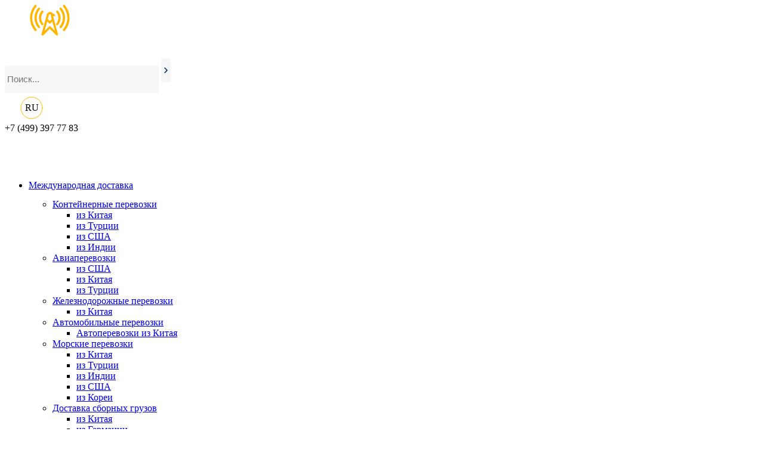

--- FILE ---
content_type: text/html; charset=UTF-8
request_url: https://orlan.su/tamozhennyy-broker-vnukovo/
body_size: 47285
content:
<!doctype html>
<html lang="ru">
<head>
    <title>Таможенное оформление во Внуково - таможенный брокер Orlan, цены и сроки</title>
    <base href="https://orlan.su/" />
    <meta charset="UTF-8" />
    <meta http-equiv="X-UA-Compatible" content="IE=edge">
    <meta name="viewport" content="width=device-width, initial-scale=1, maximum-scale=1" />
    <meta name="format-detection" content="telephone=no">
    <link href="/assets/templates/css/styles.css?v=0.06" rel="stylesheet">
    <link href="/assets/templates/css/mob.css?v1.2" rel="stylesheet">
    <link href="/assets/templates/css/slick.css" rel="stylesheet">
    <link rel="icon" href="/favicon.ico" type="image/x-icon">
    <link rel="shortcut icon" href="/favicon.ico" type="image/x-icon">
    <link href="/assets/templates/css/google.css" rel="stylesheet">
    <meta name="description" content="Таможенный брокер во Внуково: лицензия таможенного представителя + возврат таможенный платежей в размере 99%. Таможенное оформление товаров во Внуково день в день!">
    
    
    <script src="//code-ya.jivosite.com/widget/tAentu3AYX" async></script>
    <script type="application/ld+json">
{
"@context": "https://schema.org",
"@type": "Organization",
"url": "https://orlan.su/",
"name": "Орлан - логистический оператор полного цикла",
"email": "info@orlan.su",
"logo": "https://orlan.su/assets/templates/images/logo.svg",
"description": "Логистический оператор полного цикла Orlan: международные грузоперевозки, таможенной оформление, растаможка, страхование и сертификация товара +7 499 397 77 83.","address": {
"@type": "PostalAddress",
"addressLocality": "Москва, Россия",
"postalCode": "115184",
"streetAddress": "Ул. Большая Татарская 35с3"
},
"contactPoint" : [
{
"@type" : "ContactPoint",
"telephone" : "+7 (499) 397-77-83",
"contactType" : "customer service"
},{
"@type" : "ContactPoint",
"telephone" : "+7 (916) 145-41-68",
"contactType" : "customer service"
}],
"sameAs" : [
"https://www.instagram.com/orlan_logistics/"
]
}	  
</script>
<script type="application/ld+json">
{
	"@context": "https://schema.org/",
	"@type": "Product",
	"review": [
		{
			"@type": "Review",
			"author": "Ольга Дмитриева",
			"datePublished": "2023-02-11",
			"reviewBody": "Наша компания выражает вам благодарность  за качественно предоставленный комплекс услуг по доставке и таможенному оформлению оборудования для дайвинга от наших поставщиков из Швеции. Хотим отметить высокий профессионализм и оперативную работу сотрудников.",
			"reviewRating": {
				"@type": "Rating",
				"bestRating": 5,
				"ratingValue": 5,
				"worstRating": 1
			}
		},
		{
			"@type": "Review",
			"author": "Михаил Зимин",
			"datePublished": "2023-01-17",
			"reviewBody": "Мы благодарим компанию «Орлан» за внимание и индивидуальный подход и рекомендуем в качестве надежного и проверенного партнера по таможенному оформлению и доставке сборных грузов из Европы. Надеемся на дальнейшее взаимовыгодное сотрудничество.",
			"reviewRating": {
				"@type": "Rating",
				"bestRating": 5,
				"ratingValue": 5,
				"worstRating": 1
			}
		},
		{
			"@type": "Review",
			"author": "Илья Демин",
			"datePublished": "2022-12-27",
			"reviewBody": "Мы рады, что в лице компании «Орлан» мы нашли партнера, способного качественно комплексно и оперативно решать вопросы в области логистических услуг и таможенного оформления. С компанией «Орлан» наша поставка из Китая была тщательно проработана, за что отдельное спасибо декларанту Наталье и логисту Константину.",
			"reviewRating": {
				"@type": "Rating",
				"bestRating": 5,
				"ratingValue": 5,
				"worstRating": 1
			}
		}
	]
}
</script>
    <!-- Yandex.Metrika counter -->
<script type="text/javascript" >
   (function(m,e,t,r,i,k,a){m[i]=m[i]||function(){(m[i].a=m[i].a||[]).push(arguments)};
   m[i].l=1*new Date();k=e.createElement(t),a=e.getElementsByTagName(t)[0],k.async=1,k.src=r,a.parentNode.insertBefore(k,a)})
   (window, document, "script", "https://mc.yandex.ru/metrika/tag.js", "ym");

   ym(85775232, "init", {
        clickmap:true,
        trackLinks:true,
        accurateTrackBounce:true,
        webvisor:true
   });
</script>
<noscript><div><img src="https://mc.yandex.ru/watch/85775232" style="position:absolute; left:-9999px;" alt="" /></div></noscript>
<!-- /Yandex.Metrika counter -->
<!-- calltouch -->
<script type="text/javascript">
(function(w,d,n,c){w.CalltouchDataObject=n;w[n]=function(){w[n]["callbacks"].push(arguments)};if(!w[n]["callbacks"]){w[n]["callbacks"]=[]}w[n]["loaded"]=false;if(typeof c!=="object"){c=[c]}w[n]["counters"]=c;for(var i=0;i<c.length;i+=1){p(c[i])}function p(cId){var a=d.getElementsByTagName("script")[0],s=d.createElement("script"),i=function(){a.parentNode.insertBefore(s,a)},m=typeof Array.prototype.find === 'function',n=m?"init-min.js":"init.js";s.type="text/javascript";s.async=true;s.src="https://mod.calltouch.ru/"+n+"?id="+cId;if(w.opera=="[object Opera]"){d.addEventListener("DOMContentLoaded",i,false)}else{i()}}})(window,document,"ct","fxzm81hb");
</script>
<!-- calltouch -->

<script src="/assets/templates/js/mapElements.js"></script>

    <meta property="og:locale" content="ru_RU">
    <meta property="og:type" content="website">
    <meta property="og:title" content="Таможенное оформление во Внуково - таможенный брокер Orlan, цены и сроки - Орлан. Логистический оператор полного цикла, таможенный представитель">
    <meta property="og:description" content="Таможенный брокер во Внуково: лицензия таможенного представителя + возврат таможенный платежей в размере 99%. Таможенное оформление товаров во Внуково день в день!">
    <meta property="og:image" content="">
    <meta property="og:url" content="https://orlan.su">
    <meta property="og:site_name" content="Таможенный брокер во Внуково – таможенное оформление">
        
        
        <style>
    
         /* Шапка */
         
         .header_mob.header-blue {
             background-color: #0b2e5a;
         }
         
         .header_mob.header-blue .menu_mob {
             background-image: url('/assets/templates/images/mob-menu-white.svg');
         }
    
        .breadcrumb {
            margin-top: 20px;
        }
        
        @media screen and (min-width: 566px) {
             .breadcrumb {
                margin-top: 0;
            }
        }
    
    
        .header-blue .top_menu li.dropdown{
            padding-bottom: 0;
        }
        
        .header-blue__topline {
            align-items: center !important;
            margin-bottom: 5px !important;
        }
        
        .header-blue__search input[type="text"]{
            background-color: #F5F6F8;
            border: 2px solid #F5F6F8;
            color: #000;
            transition: border-color .2s ease-in-out, background-color .2s ease-in-out;
            font-size: 15px;
            width: 250px;
            
            border-radius: 3px 0 0 3px;
        }
        .header-blue__search input[type="submit"]{
             border: 2px solid #F5F6F8;
             border-radius: 0 3px 3px 0;
             background: #F5F6F8 url(/assets/templates/images/arr-blue.svg) no-repeat center;
        }
        .header-blue__search input[type="submit"]:hover,
        .header-blue__search input[type="submit"]:focus {
            border: 2px solid #ffb600;
            background: #ffb600 url(/assets/templates/images/arr.svg) no-repeat center;
        }
        
        
        .header-blue__search input[type="text"],
        .header-blue__search input[type="submit"]{
            height: 40px;
        }
        
        .header-blue__search input[type="text"]:focus {
            border-color: #ffb600;
            background-color: #fff;
        }
        
        .header-blue__bottomline {
            align-items: center !important;
            margin-top: 0;
            margin-bottom: 0 !important;
        }
        
        .header-blue__bottomline .dropdown.parentRow {
            padding-bottom: 0;
        }
        
        .header-blue__bottomline .top_menu a {
            padding: 14px 0;
            display: flex;
            align-items: center;
            margin-right: 26px;
        }
        
        .header-blue__bottomline .top_menu .submenu a {
            display: inline-block;
            padding-top: 0;
            padding-bottom: 0;
            margin-right: 0;
        }
        
       .header-blue__bottomline .reques_call {
           margin-bottom: 0;
           position: relative;
           top: -14px;
       }
       
       .header-blue__bottomline .dropdown.here a::after,
       .header-blue__bottomline .dropdown.parentRow a::after{
           position: relative;
           width: 6px;
           height: 6px;
           top: -2px;
           right: auto;
           border-right: 3px solid #fff;
           border-top: 3px solid #fff;
           margin-left: 10px;
       }
       
       .header-blue__topline .socials {
           margin: 0 25px;
       }
       
       .header-blue__topline .phone-icon {
           display: flex;
           align-items: center;
           justify-content: center;
           width: 30px;
           height: 30px;
           border-radius: 50%;
           margin-right: 5px;
       }
       
       .header-blue__title {
           margin-top: 20px;
       }
        
        
        /* Форма */
    
        .form-request {
            padding: 40px 30px;
           
            color: #fff;
            box-sizing: border-box;
            
            background-image: url('images/registration.jpg');
            background-repeat: no-repeat;
            background-size: cover;
            
            position: relative;
        }
        
        .form-request::after {
            content: '';
            position: absolute;
            width: 100%;
            height: 100%;
            top: 0;
            left: 0;
            right: 0;
            bottom: 0;
            background-color: #0b2e5a;
            opacity: .85;
            
        }
        
         .form-request__wrap {
             position: relative;
             z-index: 10;
        }
        
        .form-request__title {
            margin-top: 0;
            color: #fff;
            font-weight: 400;
        }
        
        .form-request__left {
            margin-bottom: 40px;
        }
        
        .form-request__text {
            line-height: 1.5em;
        }
        
        .form-request__row {
            margin-bottom: 15px;
            box-sizing: border-box;
        }
        
        .form-request__input {
            width: 100%;
            padding: 10px 15px;
            border: none;
            box-sizing: border-box;
            background-color: #F5F6F8;
            border: 2px solid #F5F6F8;
            box-shadow: none;
            
            color: #000;
            
            transition: border-color .2s ease-in-out, background-color .2s ease-in-out;
        }
        
        .form-request__input:focus {
            border-color: #ffb600;
             background-color: #fff;
        }
        
        .form-request__checkbox {
            display: flex;
            width: 100%;
            padding-top: 5px;
            line-height: 1.2em;
        }
        
        .form-request__bnts {
            margin-top: 40px;
        }
        
        .form-request__bnt {
            border: none;
            display: flex;
            align-items: center;
            justify-content: center;
            height: 52px;
            width: 100%;
            font-weight: 400;
            
            text-transform: uppercase;
            
            border: 2px solid #ffb600;
            box-sizing: border-box;
            background-color: #ffb600;
            font-family: 'Gilroy-SemiBold';
            font-size: 18px;
            cursor: pointer;
            box-sizing: border-box;
            color: #0b2e5a;
            
            transition: color .2s ease-in-out, background-color .2s ease-in-out;
        }
        
        .form-request__bnt:hover {
            background-color: transparent;
            color: #ffb600;
        }
        
        .form-request__checkbox a:hover {
            color: #FFF !important;
        }
        
        .header-blue__topline .tel_btn {
            display: flex;
            flex-direction: column;
            flex-wrap: nowrap;
        }
        
        .header-blue__topline .tel_btn .tel:first-child {
            /*
            border-right: 2px solid #ffffff4d;
            padding-right: 25px;
            margin-right: 25px;*/
        }
        
        @media screen and (min-width: 1100px) {
             .form-request {
                 padding: 100px;
             }
             
             .form-request__wrap {
                 display: flex;
                 flex-direction: row;
                 flex-wrap: nowrap;
             }
             
             .form-request__title {
                 line-height: 1.4;
             }
             
             .form-request__left {
                 flex: 0 0 50%;
                 margin-right: 50px;
                 margin-bottom: 0;
             }
             
             .form-request__right {
                 display: flex;
                 flex-direction: row;
                 flex-wrap: wrap;
             }
             
             .form-request__row {
                 flex: 0 0 calc(50% - 10px);
             }
             
             .form-request__row:first-child {
                 margin-right: 20px;
             }
             
             .form-request__checkbox {
                 flex: 0 0 100%;
             }
             
             .form-request__bnts {
                 flex: 0 0 calc(50% - 10px);
             }
             
             
        }
    
    </style>
       
<!-- Top.Mail.Ru counter -->
<script type="text/javascript">
var _tmr = window._tmr || (window._tmr = []);
_tmr.push({id: "3371764", type: "pageView", start: (new Date()).getTime()});
(function (d, w, id) {
  if (d.getElementById(id)) return;
  var ts = d.createElement("script"); ts.type = "text/javascript"; ts.async = true; ts.id = id;
  ts.src = "https://top-fwz1.mail.ru/js/code.js";
  var f = function () {var s = d.getElementsByTagName("script")[0]; s.parentNode.insertBefore(ts, s);};
  if (w.opera == "[object Opera]") { d.addEventListener("DOMContentLoaded", f, false); } else { f(); }
})(document, window, "tmr-code");
</script>
<noscript><div><img src="https://top-fwz1.mail.ru/counter?id=3371764;js=na" style="position:absolute;left:-9999px;" alt="Top.Mail.Ru" /></div></noscript>
<!-- /Top.Mail.Ru counter -->

<link rel="stylesheet" href="/assets/components/easycomm/css/web/ec.default.css" type="text/css" />
<script type="text/javascript">easyCommConfig = {"ctx":"web","jsUrl":"\/assets\/components\/easycomm\/js\/web\/","cssUrl":"\/assets\/components\/easycomm\/css\/web\/","imgUrl":"\/assets\/components\/easycomm\/img\/web\/","actionUrl":"\/assets\/components\/easycomm\/action.php","reCaptchaSiteKey":""}</script>
<link rel="canonical" href="https://orlan.su/tamozhennyy-broker-vnukovo/"/>
</head>
<body class="tamozhennyy-broker-vnukovo ">
<svg xmlns="http://www.w3.org/2000/svg" style="display: none;">

	<symbol id="icon-avia" viewBox="0 0 42 31">
    <image  x="0px" y="0px" width="42px" height="31px"  xlink:href="[data-uri]" />
	</symbol>
  <symbol id="icon-auto" viewBox="0 0 51 28">
    <image  x="0px" y="0px" width="51px" height="28px"  xlink:href="[data-uri]" />
  </symbol>
  <symbol id="icon-place" viewBox="0 0 306 306">
    <g>
      <path d="M153.017,0c-50.855,0-92.219,41.375-92.219,92.219c0,48.903,84.528,200.114,88.129,206.527     l4.09,7.288l4.096-7.288c3.595-6.418,88.124-157.624,88.124-206.527C245.237,41.375,203.862,0,153.017,0z M153.017,119.904     c-19.156,0-34.745-15.588-34.745-34.75c0-19.167,15.588-34.756,34.745-34.756c19.167,0,34.756,15.588,34.756,34.756     C187.773,104.316,172.179,119.904,153.017,119.904z" class="active-path" fill="#8c8c8c"/>
    </g>
  </symbol>
  <symbol id="icon-train" viewBox="0 0 60 60">
    <rect x="4" y="40.5" width="31" height="2" id="rect94241" style="fill:#002a5b;fill-opacity:1" />
    <rect x="38" y="40.5" width="4" height="2" id="rect94243" style="fill:#002a5b;fill-opacity:1" />
    <path d="M5,37.5h9c0.6,0,1-0.4,1-1v-6c0-0.6-0.4-1-1-1H5c-0.6,0-1,0.4-1,1v6C4,37.1,4.4,37.5,5,37.5z M6,31.5h7v4H6V31.5z" id="path94245" style="fill:#ffb700;fill-opacity:1" />
    <path d="M18,37.5h9c0.6,0,1-0.4,1-1v-6c0-0.6-0.4-1-1-1h-9c-0.6,0-1,0.4-1,1v6C17,37.1,17.4,37.5,18,37.5z M19,31.5h7v4h-7V31.5z" id="path94247" style="fill:#ffb700;fill-opacity:1" />
    <path d="M31,37.5h9c0.6,0,1-0.4,1-1v-6c0-0.6-0.4-1-1-1h-9c-0.6,0-1,0.4-1,1v6C30,37.1,30.4,37.5,31,37.5z M32,31.5h7v4h-7V31.5z" id="path94249" style="fill:#ffb700;fill-opacity:1" />
    <path d="M51.3,24.5c-0.1,0-0.2,0-0.3,0h-9v-3c0-0.6-0.4-1-1-1H31c-0.6,0-1,0.4-1,1v3h-4v-3c0-0.6-0.4-1-1-1H7c-0.6,0-1,0.4-1,1v3    H2v-13h14v6h2v-7v-7c0-0.6-0.4-1-1-1H1c-0.6,0-1,0.4-1,1v7v14v2v19v1v1h1h16h42c0.6,0,1-0.4,1-1v-6.9C60,27.4,51.7,24.6,51.3,24.5    z M2,4.5h14v5H2V4.5z M57.9,37.5H47.7c-2.2,0-2.6-2.7-2.7-3.1v-7.9h5.8C51.7,26.9,57.1,29.2,57.9,37.5z M58,45.5H17H2v-19h5h10v-2    H8v-2h16v3c0,0.6,0.4,1,1,1h6h5v-2h-4v-2h8v3c0,0.6,0.4,1,1,1h2v8.1c0.2,1.7,1.4,4.9,4.7,4.9H58v0.1V45.5z" id="path94251" style="fill:#002a5b;fill-opacity:1" />
    <path d="M58,49.5H1c-0.6,0-1,0.4-1,1v6c0,0.6,0.4,1,1,1h57c0.6,0,1-0.4,1-1v-6C59,49.9,58.6,49.5,58,49.5z M57,55.5h-7v-3h-2v3h-8    v-3h-2v3h-8v-3h-2v3h-8v-3h-2v3h-8v-3H8v3H2v-4h55V55.5z" id="path94253" style="fill:#002a5b;fill-opacity:1" />
    <rect x="22" y="12.5" width="26" height="2" id="rect94255" style="fill:#002a5b;fill-opacity:1" />
    <rect x="50" y="12.5" width="5" height="2" id="rect94257" style="fill:#002a5b;fill-opacity:1" />
    <rect x="29" y="6.5" width="22" height="2" id="rect94259" style="fill:#002a5b;fill-opacity:1" />
  </symbol>
  <symbol id="icon-ship" viewBox="0 0 512 512">
    <rect x="135.995" y="152.159" width="16.001" height="15.674" id="rect93099" style="fill:#ffb700;" />
    <rect x="168.001" y="152.159" width="16.001" height="15.674" id="rect93101" style="fill:#ffb700;" />
    <rect x="199.996" y="152.159" width="16.001" height="15.674" id="rect93103" style="fill:#ffb700;" />
    <rect x="232.002" y="152.159" width="16" height="15.674" id="rect93105" style="fill:#ffb700;" />
    <rect x="263.997" y="152.159" width="16.001" height="15.674" id="rect93107" style="fill:#ffb700;" />
    <rect x="296.002" y="152.159" width="16.001" height="15.674" id="rect93109" style="fill:#ffb700;" />
    <rect x="327.997" y="152.159" width="16.001" height="15.674" id="rect93111" style="fill:#ffb700;" />
    <rect x="360.003" y="152.159" width="16" height="15.674" id="rect93113" style="fill:#ffb700;" />
    <rect x="183.1" y="0.162" width="144.657" height="15.674" id="rect93115" style="fill:#002a5b;" />
    <rect x="368.164" y="7.999" width="15.674" height="16.001" id="rect93117" style="fill:#002a5b;" />
    <path d="M385.036,424.161c32.784-19.519,54.801-55.315,54.801-96.162v-60.843l-32-16.001V112.161H104.163v138.994l-32,16v60.843 c0,40.848,22.016,76.644,54.801,96.163H0v15.674h512v-15.674H385.036z M119.837,127.835h272.326v64.327H289.849l-33.85-16.924 l-33.849,16.924H119.837V127.835z M392.162,207.836v35.483l-70.966-35.483H392.162z M119.837,207.836h70.966l-70.966,35.483 V207.836z M87.837,276.843L256,192.761l168.164,84.082v22.476L256,215.237L87.837,299.319V276.843z M183.999,424.162 c-53.025,0-96.163-43.138-96.163-96.163v-11.156l168.163-84.082l168.164,84.082v11.156c0,53.025-43.138,96.163-96.163,96.163 H183.999z" id="path93119" style="fill:#002a5b;" />
    <path d="M408,88.162h-0.001h-24.164V31.999h-15.674v56.163h-40.326v-64H184.163v64h-40.326V31.999h-15.674v56.163H104v15.674h304 V88.162z M312.163,88.162H199.837V39.836h112.326V88.162z" id="path93121" style="fill:#002a5b;" />
    <rect x="128.158" y="7.999" width="15.674" height="16.001" id="rect93123" style="fill:#002a5b;" />
    <rect x="64.001" y="456.165" width="39.999" height="15.674" id="rect93125" style="fill:#002a5b;" />
    <rect x="112.004" y="480.156" width="79.998" height="15.674" id="rect93127" style="fill:#002a5b;" />
    <rect x="24" y="480.156" width="24" height="15.674" id="rect93129" style="fill:#002a5b;" />
    <rect x="247.999" y="464.159" width="24.001" height="15.674" id="rect93131" style="fill:#002a5b;" />
    <rect x="279.994" y="480.156" width="72" height="15.674" id="rect93133" style="fill:#002a5b;" />
    <rect x="360.003" y="496.164" width="24" height="15.674" id="rect93135" style="fill:#002a5b;" />
    <rect x="416" y="464.159" width="95.996" height="15.674" id="rect93137" style="fill:#002a5b;" />
  </symbol>
</svg>
<header id="header" class="header-bg header-blue" style="margin-bottom: 0">
    <div class="container">
        
        <div class="flex header-blue__topline">
            <a href="/" class="logo"><img src="/assets/templates/images/logo-white.svg" alt="Орлан. Логотип" /></a>
            <div class="flex align-flex-center justify-flex-end">
                <form role="search" class="simplesearch-search-form search-form header-blue__search" action="rezultatyi-poiska/" method="get">
    <label for="search">
        <input type="text" name="search" id="search" class="search-field" placeholder="Поиск..." value="">
        <input type="hidden" name="id" value="32" />
    </label>
    <input type="submit" class="search-submit" value="">
</form>
        
                <div class="socials">
                             <div id="dropdown-menu" class="dropdown-menu">
            <span class="google-title title">
                <svg class="lang-icon-40" viewBox="0 0 40 40" xmlns="http://www.w3.org/2000/svg">
                    <circle cx="20" cy="20" r="18" fill="none" stroke-width="1" stroke-linecap="round" stroke-linejoin="round" stroke="#FFB600"></circle>
                    <text id="g-title" x="9" y="25">RU</text>
                </svg>
            </span>
            <ul class="language">
                <li data-google-lang="ru" data-lang="RU">
                    <svg class="lang-icon" viewBox="0 0 24 24" xmlns="http://www.w3.org/2000/svg">
                        <text x="0" y="20">RU</text>
                    </svg>
                </li>
                <li data-google-lang="en" data-lang="EN">
                    <svg class="lang-icon" viewBox="0 0 24 24" xmlns="http://www.w3.org/2000/svg">
                        <text x="0" y="20">EN</text>
                    </svg>
                </li>
                <li data-google-lang="zh-TW" data-lang="CH">
                    <svg class="lang-icon" viewBox="0 0 24 24" xmlns="http://www.w3.org/2000/svg">
                        <text x="0" y="20">CH</text>
                    </svg>
                </li>
                <li data-google-lang="ko" data-lang="KO">
                    <svg class="lang-icon" viewBox="0 0 24 24" xmlns="http://www.w3.org/2000/svg">
                        <text x="0" y="20">KO</text>
                    </svg>
                </li>
                <li data-google-lang="fa" data-lang="FA">
                    <svg class="lang-icon" viewBox="0 0 24 24" xmlns="http://www.w3.org/2000/svg">
                        <text x="0" y="20">FA</text>
                    </svg>
                </li>
                <li data-google-lang="tr" data-lang="TR">
                    <svg class="lang-icon" viewBox="0 0 24 24" xmlns="http://www.w3.org/2000/svg">
                        <text x="0" y="20">TR</text>
                    </svg>
                </li>
                <li data-google-lang="es" data-lang="ES">
                    <svg class="lang-icon" viewBox="0 0 24 24" xmlns="http://www.w3.org/2000/svg">
                        <text x="0" y="20">ES</text>
                    </svg>
                </li>
            </ul>
        </div>

        <script>
            var menuElem = document.getElementById('dropdown-menu');
            var titleElem = menuElem.querySelector('.title');
            titleElem.onclick = function() {
                menuElem.classList.toggle('open');
            };
        </script> 
                </div>
                
                <div class="tel_btn">
                    <div class="tel"><span>+7 (499)</span> 397 77 83</div>
                    <div class="tel wa">
                        <a style="color: #fff" href="https://wa.me/+79269939883">
                        <div class="phone-icon">
                            <svg xmlns="http://www.w3.org/2000/svg" version="1.1" xmlns:xlink="http://www.w3.org/1999/xlink" xmlns:svgjs="http://svgjs.com/svgjs" width="24" height="24" x="0" y="0" viewBox="0 0 682 682.667" style="enable-background:new 0 0 512 512" xml:space="preserve" class=""><g><path fill-rule="evenodd" d="M544.387 93.008C484.512 33.063 404.883.035 320.05 0 145.246 0 2.98 142.262 2.91 317.113c-.024 55.895 14.577 110.457 42.331 158.551L.25 640l168.121-44.102c46.324 25.27 98.477 38.586 151.55 38.602h.134c174.785 0 317.066-142.273 317.132-317.133.036-84.742-32.921-164.418-92.8-224.36zM320.05 580.94h-.11c-47.296-.02-93.683-12.73-134.16-36.742l-9.62-5.715-99.766 26.172 26.628-97.27-6.27-9.972c-26.386-41.969-40.32-90.476-40.296-140.281.055-145.332 118.305-263.57 263.7-263.57 70.406.023 136.59 27.476 186.355 77.3s77.156 116.051 77.133 186.485C583.582 462.69 465.34 580.94 320.05 580.94zm144.586-197.418c-7.922-3.968-46.883-23.132-54.149-25.78-7.258-2.645-12.547-3.962-17.824 3.968-5.285 7.93-20.469 25.781-25.094 31.066-4.625 5.29-9.242 5.953-17.168 1.985-7.925-3.965-33.457-12.336-63.726-39.332-23.555-21.012-39.457-46.961-44.082-54.89-4.617-7.938-.04-11.813 3.476-16.173 8.578-10.652 17.168-21.82 19.809-27.105 2.644-5.29 1.32-9.918-.664-13.883-1.977-3.965-17.824-42.969-24.426-58.84-6.437-15.445-12.965-13.36-17.832-13.601-4.617-.231-9.902-.278-15.187-.278-5.282 0-13.868 1.98-21.133 9.918-7.262 7.934-27.73 27.102-27.73 66.106s28.394 76.683 32.355 81.972c3.96 5.29 55.879 85.328 135.367 119.649 18.906 8.172 33.664 13.043 45.176 16.695 18.984 6.031 36.254 5.18 49.91 3.14 15.226-2.277 46.879-19.171 53.488-37.68 6.602-18.51 6.602-34.374 4.617-37.683-1.976-3.304-7.261-5.285-15.183-9.254zm0 0" fill="#FFF"></path></g></svg>
                        </div>
                        <span>+7 (926)&nbsp;</span>993 98 83</a>
                    </div>
                </div>
            </div>
        </div>
        
        <div class="flex menu_btn p-relative header-blue__bottomline">
            <div class="main_menu_block">
                <ul class="top_menu flex"><li class="dropdown parentRow " class=""><a href="mezhdunarodnaya-dostavka/"><span>Международная доставка</span></a>
    
    <div class="submenu">
        <ul class="submenu-ul"><li class="dropdown parentRow " class=""><a href="konteynernye-perevozki/"><span>Контейнерные перевозки</span></a>
    
    <div class="submenu">
        <ul class="submenu-ul"><li class="first"><a href="konteynernye-perevozki-iz-kitaya/" >из Китая</a></li><li><a href="konteynernye-perevozki-iz-turcii/" >из Турции</a></li><li><a href="kontejnernyie-perevozki-iz-ssha/" >из США</a></li><li class="last"><a href="konteinernyie-perevozki-iz-indii/" >из Индии</a></li></ul>
    </div>
    
</li><li class="dropdown parentRow " class=""><a href="aviaperevozki/"><span>Авиаперевозки</span></a>
    
    <div class="submenu">
        <ul class="submenu-ul"><li class="first"><a href="aviaperevozki-gruzov-iz-ssha/" >из США</a></li><li><a href="aviaperevozki-gruzov-iz-kitaya/" >из Китая</a></li><li class="last"><a href="aviadostavka-gruzov-iz-turczii/" >из Турции</a></li></ul>
    </div>
    
</li><li class="dropdown parentRow " class=""><a href="zheleznodorozhnye-perevozki/"><span>Железнодорожные перевозки</span></a>
    
    <div class="submenu">
        <ul class="submenu-ul"><li class="first"><a href="zheleznodorozhnye-perevozki-iz-kitaya/" >из Китая</a></li></ul>
    </div>
    
</li><li class="dropdown parentRow " class=""><a href="avtomobilnye-perevozki/"><span>Автомобильные перевозки</span></a>
    
    <div class="submenu">
        <ul class="submenu-ul"><li class="first"><a href="avtoperevozki-iz-kitaya/" >Автоперевозки из Китая</a></li></ul>
    </div>
    
</li><li class="dropdown parentRow " class=""><a href="morskie-perevozki/"><span>Морские перевозки</span></a>
    
    <div class="submenu">
        <ul class="submenu-ul"><li class="first"><a href="morskie-perevozki-iz-kitaya/" >из Китая</a></li><li><a href="morskie-perevozki-iz-turczii/" >из Турции</a></li><li><a href="morskie-perevozki-iz-indii/" >из Индии</a></li><li><a href="morskie-perevozki-iz-ssha/" >из США</a></li><li class="last"><a href="morskie-perevozki-iz-korei/" >из Кореи</a></li></ul>
    </div>
    
</li><li class="dropdown parentRow " class=""><a href="dostavka-sbornyh-gruzov/"><span>Доставка сборных грузов</span></a>
    
    <div class="submenu">
        <ul class="submenu-ul"><li class="first"><a href="dostavka-sbornyix-gruzov-iz-kitaya/" >из Китая</a></li><li class="last"><a href="sbornyie-gruzyi-iz-germanii/" >из Германии</a></li></ul>
    </div>
    
</li><li class="dropdown parentRow " class=""><a href="multimodalnye-perevozki/"><span>Мультимодальные перевозки</span></a>
    
    <div class="submenu">
        <ul class="submenu-ul"><li class="first"><a href="multimodalnyie-perevozki-iz-turczii/" >из Турции</a></li><li class="last"><a href="multimodalnyie-perevozki-iz-kitaya/" >из Китая</a></li></ul>
    </div>
    
</li><li><a href="morskie-kontejnernyie-perevozki-gruzov/" >Морские контейнеровозные перевозки</a></li><li><a href="ekspres-dostavka-iz-kitaya/" >Экспресс доставка из Китая</a></li><li><a href="perevozka-generalnyix-gruzov-iz-kitaya/" >Генеральные грузы из Китая</a></li><li><a href="dostavka-negabaritnyix-gruzov-iz-turczii/" >Негабаритные грузы из Турции</a></li><li class="last"><a href="negabaritnyie-gruzyi-iz-kitaya/" >Негабаритные грузы из Китая</a></li></ul>
    </div>
    
</li><li class="dropdown parentRow " class=""><a href="tamozhennoe-oformlenie/"><span>Таможенное оформление</span></a>
    
    <div class="submenu">
        <ul class="submenu-ul"><li class="first"><a href="tamozhennoe-oformlenie-sbornyh-gruzov/" >Сборные грузы</a></li><li><a href="tamozhennoe-oformlenie-tovarov-i-gruzov-iz-kitaya/" >Китай</a></li><li><a href="tamozhennoe-oformlenie-gruzov-iz-turczii/" >Турция</a></li><li><a href="tamozhennoe-oformlenie-iz-germanii-v-rossiyu/" >Германия</a></li><li><a href="tamozhennoe-oformlenie-iz-ssha/" >США</a></li><li class="dropdown parentRow " class=""><a href="tamozhennyy-broker/"><span>Таможенный брокер</span></a>
    
    <div class="submenu">
        <ul class="submenu-ul"><li class="dropdown here  selected"  class="first selected"><a href="tamozhennyy-broker-vnukovo/"><span>Внуково</span></a></li><li><a href="tamozhennyy-broker-sheremetyevo/" >Шереметьево</a></li><li class="last"><a href="tamozhennyy-broker-domodedovo/" >Домодедово</a></li></ul>
    </div>
    
</li><li><a href="tamozhennyy-predstavitel/" >Таможенный представитель</a></li><li><a href="stoimost-tamozhennogo-oformleniya/" >Стоимость таможенного оформления</a></li><li><a href="svobodnye-ekonomicheskie-zony/" >Свободные экономические зоны</a></li><li><a href="sekrety-tamozhni/" >Секреты таможни</a></li><li><a href="punkty-tamozhennogo-oformleniya/" >Пункты таможенного оформления</a></li><li><a href="vremennyy-vvoz-vyvoz/" >Временный ввоз/вывоз</a></li><li><a href="vtt/" >Внутренний таможенный транзит</a></li><li><a href="vyvoz-vvoz-na-pererabotku/" >Вывоз/ввоз на переработку</a></li><li><a href="tamozhennoe-oformlenie-importa/" >Таможенное оформление импорта</a></li><li class="last"><a href="tamozhennoe-oformlenie-eksporta/" >Таможенное оформление экспорта</a></li></ul>
    </div>
    
</li><li class="dropdown parentRow " class=""><a href="mezhdunarodnaya-logisticheskaya-kompaniya/"><span>Логистика</span></a>
    
    <div class="submenu">
        <ul class="submenu-ul"><li class="first"><a href="platezhi-v-kitaj/" >Платежи в Китай и страны ЕС</a></li><li><a href="zakupka-tovara/" >Закупка товара</a></li><li><a href="strahovanie-gruzov-pri-perevozke/" >Страхование грузов при перевозках</a></li><li><a href="skladskaya-logistika/" >Складская логистика</a></li><li><a href="markirovka-tovara/" >Маркировка товара</a></li><li><a href="autsorsing-ved/" >Аутсорсинг ВЭД</a></li><li class="last"><a href="sertifikaciya/" >Таможенная сертификация</a></li></ul>
    </div>
    
</li><li class="dropdown parentRow " class=""><a href="strany/"><span>Страны</span></a><div class="submenu">
<ul class="submenu-country-wrap"><li class="dropdown parentRow " class=""><a href="dostavka-sbornyh-gruzov-iz-evropy/"><span>Сборные грузы из Европы</span></a>
    <ul class="submenu-country"><li class="first"><a href="dostavka-gruzov-iz-chehii/" >Чехия</a></li><li><a href="dostavka-gruzov-iz-belgii/" >Бельгия</a></li><li><a href="dostavka-gruzov-iz-polshi/" >Польша</a></li><li><a href="dostavka-gruzov-iz-ispanii/" >Испания</a></li><li><a href="dostavka-gruzov-iz-litvy/" >Литва</a></li><li><a href="dostavka-gruzov-iz-anglii/" >Англия</a></li><li><a href="dostavka-gruzov-iz-germanii/" >Германия</a></li><li><a href="dostavka-gruzov-iz-italii/" >Италия</a></li><li><a href="dostavka-gruzov-iz-tursii/" >Турция</a></li><li><a href="dostavka-gruzov-iz-francii/" >Франция</a></li><li><a href="dostavka-gruzov-iz-finlyandii-v-rossiyu/" >Финляндия</a></li><li class="last"><a href="dostavka-gruzov-iz-latvii/" >Латвия</a></li></ul>
</li><li class="dropdown parentRow " class=""><a href="aziya/"><span>Азия</span></a>
    <ul class="submenu-country"><li class="first"><a href="mezhdunarodnye-perevozki-iz-kitaya/" >Китай</a></li><li><a href="dostavka-gruzov-iz-indii/" >Индия</a></li><li><a href="dostavka-gruzov-iz-korei/" >Корея</a></li><li><a href="dostavka-gruzov-iz-tajvanya/" >Тайвань</a></li><li><a href="dostavka-gruzov-iz-izrailya/" >Израиль</a></li><li><a href="dostavka-gruzov-iz-yaponi/" >Япония</a></li><li><a href="dostavka-gruzov-iz-kitaya-v-belarus/" >Из Китая в Беларусь</a></li><li><a href="dostavka-gruzov-iz-kitaya-v-kazaxstan/" >из Китая в Казахстан</a></li><li class="last"><a href="dostavka-iz-kitaya-v-uzbekistan/" >из Китая в Узбекистан</a></li></ul>
</li><li class="dropdown parentRow " class=""><a href="amerika/"><span>Америка</span></a>
    <ul class="submenu-country"><li class="first"><a href="dostavka-sbornyh-gruzov-iz-kanady/" >Канада</a></li><li class="last"><a href="dostavka-gruzov-iz-ssha/" >США</a></li></ul>
</li></ul>    
</div></li><li class="dropdown parentRow " class=""><a href="o-kompanii/"><span>О компании</span></a>
    
    <div class="submenu">
        <ul class="submenu-ul"><li class="dropdown parentRow " class=""><a href="novosti-i-sekrety-tamozhni/"><span>Новости логистики</span></a>
    
    <div class="submenu">
        <ul class="submenu-ul"><li class="first"><a href="kompaniya-orlan-uchastvuet-v-mezhdunarodnoj-vyistavke-transrussia-2025/" >Компания "Орлан" участвует в международной выставке TransRussia 2025</a></li><li><a href="kopiya-rzhd-gotovyat-gruzoperevozchikam-bolshuyu-indeksacziyu-tarifov/" >Проект нового перечня исключений из «упрощенного декларирования»</a></li><li><a href="rzhd-gotovyat-gruzoperevozchikam-bolshuyu-indeksacziyu-tarifov/" >РЖД готовят грузоперевозчикам большую индексацию тарифов</a></li><li><a href="kopiya-srok-dejstviya-pp-353-prodlili/" >Китайские банки перестали принимать жд накладные</a></li><li><a href="srok-dejstviya-pp-353-prodlili/" >Срок действия ПП 353 продлили</a></li><li><a href="kopiya-czb-kirgizii-zapretil-platezhi-bez-realnoj-postavki/" >ЦБ Киргизии запретил платежи без реальной поставки</a></li><li><a href="kopiya-prekrashhenie-dejstviya-pp-353/" >Турецкий банк Ziraat перестал открывать счета в рублях</a></li><li><a href="prekrashhenie-dejstviya-pp-353/" >Прекращение действия ПП 353</a></li><li><a href="pervyij-poezd-s-kontejnerami-iz-kitaya-otpravili-iz-arxangelska-v-tulskuyu-oblast/" >Первый поезд с контейнерами из Китая отправили из Архангельска в Тульскую область</a></li><li><a href="s-15-avgusta-rezervirovat-datu-i-vremya-peresecheniya-graniczyi-perevozchiki-smogut-cherez-lichnyij-kabinet/" >С 15.08 резервировать дату и время пересечения границы можно через ЛК</a></li><li><a href="regionalnyie-kitajskie-banki-stali-otkazyivat-v-prieme-platezhej-iz-rf/" >Региональные китайские банки стали отказывать в приеме платежей из РФ</a></li><li><a href="rf-i-knr-provedut-pervyie-barternyie-sdelki-uzhe-osenyu/" >РФ и КНР проведут первые бартерные сделки уже осенью</a></li><li><a href="v-astraxanskoj-oblasti-vpervyie-v-rf-vnedryat-elektronnyie-nakladnyie-dlya-gruzoperevozok/" >В Астраханской обл. впервые внедрят электронные накладные для перевозок</a></li><li><a href="vladelczyi-gruzov-stali-chashhe-straxovat-otvetstvennost-ekspeditorov-za-narushenie-srokov/" >Грузовладельцы стали чаще страховаться от нарушения сроков доставки</a></li><li><a href="gruzyi-iz-kitaya-vse-chashhe-prixoditsya-vezti-avtotransportom/" >Грузы из Китая все чаще приходится везти автотранспортом</a></li><li><a href="polsha-zakryila-poslednij-gruzovoj-pogranperexod-na-granicze-s-belarusyu/" >Польша закрыла последний грузовой погранпереход на границе с Беларусью</a></li><li><a href="chego-ne-xvataet-torgovle-turczii-s-rossiej/" >Чего не хватает торговле Турции с Россией</a></li><li><a href="stavki-na-zhd-dostavku-iz-kitaya-menyayut-kazhdyie-tri-dnya/" >Ставки на жд доставку из Китая меняют каждые три дня</a></li><li><a href="platezhi-v-kitaj-iz-krupnyix-rossijskix-bankov-uslozhnyatsya/" >Платежи в Китай из крупных российских банков усложнятся</a></li><li><a href="kopiya-mexanizm-parallelnogo-importa-budet-prodlen-na-2025-god/" >Перевозки грузов весом в 150 кг подорожали сильнее остальных</a></li><li><a href="mexanizm-parallelnogo-importa-budet-prodlen-na-2025-god/" >Механизм параллельного импорта будет продлен на 2025 год</a></li><li><a href="kopiya-portyi-krasnogo-morya-stali-sverxpribyilnyimi/" >Ставки на перевозки из Китая резко растут</a></li><li><a href="kopiya-v-zabajkale-uskoryat-strojku/" >Порты Красного моря стали сверхприбыльными</a></li><li><a href="kopiya-podklyuchenie-k-sisteme-ed-s-pomoshhyu-elektronnoj-podpisi/" >В Забайкалье ускорят стройку второго ж/д пути</a></li><li><a href="kopiya-indiya-infrastrukturno-gotova-k-uvelicheniyu-gruzopotokov/" >Подключение к системе ЭД с помощью электронной подписи</a></li><li><a href="indiya-infrastrukturno-gotova-k-uvelicheniyu-gruzopotokov/" >Индия инфраструктурно готова к увеличению грузопотоков</a></li><li><a href="kopiya-v-rf-uprostili-podtverzhdenie-nulevogo-nds-pri-mezhdunarodnyix-perevozkax/" >Новый транспортно-логистический хаб в Подмосковье</a></li><li><a href="kopiya-mezhdunarodka-poteryala-v-czene-i-obemax/" >В РФ упростили подтверждение нулевого НДС при международных перевозках</a></li><li><a href="kopiya-v-gd-vnesli-zakonoproekt-o-sozdanii-reestra-gruzovyix-avtoperevozchikov/" >Международка потеряла в цене и объемах</a></li><li><a href="v-gosdumu-vnesli-zakonoproekt-o-sozdanii-reestra-gruzovyix-avtoperevozchikov/" >В ГД внесли законопроект о создании реестра грузовых автоперевозчиков</a></li><li><a href="v-tamozhne-rasskazali-ob-obostrenii-situaczii-na-granicze-s-litvoj/" >В таможне рассказали об обострении ситуации на границе с Литвой</a></li><li><a href="kak-konflikt-v-krasnom-more-povliyal-na-tranzitnyie-perevozki/" >Как конфликт в Красном море повлиял на транзитные перевозки</a></li><li><a href="proizvoditeli-byitovoj-texniki-nachali-blokirovat-parallelnyij-import-v-rossiyu/" >Производители бытовой техники начали блокировать параллельный импорт в Россию</a></li><li><a href="glavnyimi-torgovyimi-partnerami-rossii-v-es-stali-germaniya-i-niderlandyi/" >Главными торговыми партнерами России в ЕС стали Германия и Нидерланды</a></li><li><a href="v-dumu-vnesen-proekt-ob-uproshhenii-podtverzhdeniya-nulevogo-nds-pri-mezhdunarodnyix-avtoperevozkax/" >Документальное подтверждение нулевой ставки НДС будет упрощено</a></li><li><a href="pozdravlyaem-s-23-fevralya!/" >Поздравляем с 23 февраля!</a></li><li><a href="v-spisok-parallelnogo-importa-dobavili-ventilyatory/" >В список параллельного импорта добавили вентиляторы</a></li><li><a href="biznes-iz-rossii-zayavil-o-bolee-masshtabnyix-problemax-s-platezhami-v-turczii/" >Бизнес заявил о более масштабных проблемах с платежами в Турции</a></li><li><a href="o-rabote-dalnevostochnyix-punktov-propuska-v-novogodnie-prazdnichnyie-dni-v-knr/" >О работе дальневосточных пунктов пропуска в новогодние праздничные дни в КНР</a></li><li><a href="na-liniy-mezhdu-novorossijskom-i-indiej-vyipustili-vtoroj-kontejnerovoz/" >На линию между Новороссийском и Индией выпустили второй контейнеровоз</a></li><li><a href="situacziya-v-krasnom-more-nachinaet-skazyivatsya-na-pribyili-kompanij/" >Ситуация в Красном море начинает сказываться на прибыли компаний</a></li><li><a href="na-zabajkalskoj-zheleznoj-doroge-iz-za-sxoda-s-relsov-14-gruzovyix-vagonov-zaderzhivayutsya-poezda/" >На Забайкальской железной дороге задерживаются поезда</a></li><li><a href="litovskaa-tamozhnya-trebuet-dopolnitelnyix-deklaraczij/" >Литовская таможня требует дополнительных деклараций</a></li><li><a href="litva-uzhestochit-kontrol-tranzita-sankczionnyix-gruzov-v-treti-stranyi-cherez-rf-i-belorussiyu/" >Литва ужесточит контроль транзита санкционных грузов в третьи страны</a></li><li><a href="stavki-fraxta-rastut-vsled-za-kolichestvom-poluvagonov-na-seti/" >Ставки фрахта растут вслед за количеством полувагонов на сети</a></li><li><a href="liczenzii-i-razresheniya-na-vvoz/vyivoz-v-eaes-tovarov-mozhno-budet-poluchit-v-elektronnom-vide/" >Лицензии и разрешения на ввоз/вывоз в ЕАЭС товаров можно будет получить в электронном виде</a></li><li><a href="kazaxstan-i-kitaj-obnovili-rezhim-rabotyi-graniczy/" >Казахстан и Китай обновили режим работы границы</a></li><li><a href="stavki-na-aviafraxt-iz-kitaya-do-koncza-goda-udvoatsya/" >Ставки на авиафрахт из Китая до конца года удвоятся</a></li><li><a href="v-kazaxstane-zayavili-o-prekrashenii-postavok-rf-106-naimenovanij-tovarov/" >В Казахстане заявили о прекращении поставок РФ 106 наименований товаров</a></li><li><a href="v-rossii-mogut-podorozhat-detskoe-pitanie-i-medikamentyi-v-steklyannoj-tare/" >В России могут подорожать детское питание и медикаменты</a></li><li><a href="tranzit-gruzov-cherez-kazaxstan-vyros-na-chetvert/" >Транзит грузов через Казахстан вырос на четверть</a></li><li><a href="stavki-portovyx-sborov-v-rf-v-2024-g.-budut-proindeksirovanyi-na-4,9/" >Ставки портовых сборов в РФ в 2024 г. будут проиндексированы на 4,9%</a></li><li><a href="s-oktyabrya-suda,-proxodyashhie-cherez-panamskij-kanal,-poluchat-skidku-na-«presnuyu-vodu»/" >Администрация Панамского канала изменит сборы с судов за пресную воду</a></li><li><a href="tamoznya-obyasnila-probki-na-rossijsko-kitajskoj-granicze/" >Таможня объяснила пробки на российско-китайской границе</a></li><li><a href="dva-novyx-krupnyix-transportnyix-xaba-mogut-poyavitsya-na-granicze-s-kitaem/" >Два новых крупных транспортных хаба могут появиться на границе с Китаем</a></li><li><a href="tovarooborot-rossii-i-indii-v-pervom-polugodii-vyros-do-$33,5-mlrd/" >Товарооборот России и Индии в первом полугодии вырос до $33,5 млрд</a></li><li><a href="briks-«sozrel»-dla-komissii-po-transportu/" >БРИКС «созрел» для комиссии по транспорту</a></li><li><a href="litva-priostanovit-rabotu-dvux-pogranperexodov-na-granicze-s-belorussiej/" >Литва закроет два погранперехода на границе с Белоруссией</a></li><li><a href="iz-turczi-muki-marshrutnogo-vyibora/" >Из Турции: муки маршрутного выбора</a></li><li><a href="s-1-sentyabrya-kitaj-vvodit-osobyij-kontrol-v-otnoshenii-dronov-i-ix-komponentov/" >Китай вводит особый контроль в отношении дронов и их компонентов</a></li><li><a href="pravitelstvo-okazhet-dopolnitelnuyu-podderzhku-importyoram-znachimoj-produkczii/" >Правительство окажет поддержку импортёрам значимой продукции</a></li><li><a href="rossiya-vvela-novyie-otvetnye-meryi-na-ryad-tovarov-iz-nedruzhestvennyix-stran/" >Россия ввела новые ответные меры на ряд товаров из недружественных стран</a></li><li><a href="minfin-vvodit-shtrafyi-za-narusheniya-pravil-proslezhivaemosti-tovar/" >Минфин вводит штрафы за нарушения правил прослеживаемости товаров</a></li><li><a href="gruzovye-avtoperevozki-v-rf-rezko-podorozhali/" >Грузовые автоперевозки в РФ резко подорожали</a></li><li><a href="kitaj-gotovitsya-zapustit-kontejnernyie-perevozki-po-zh/d-mostu-nizhneleninskoe-tunczzyan/" >Китай готовится запустить перевозки по ж/д мосту «Нижнеленинское-Тунцзян»</a></li><li><a href="rossiya-postroit-novyij-transportnyij-koridor-v-obxod-kazaxstana/" >Россия построит новый транспортный коридор в обход Казахстана</a></li><li><a href="belarus-ratificzirovala-soglashenie-s-rossiej-o-vnutrennem-sudoxodstve/" >Беларусь ратифицировала соглашение с Россией о внутреннем судоходстве</a></li><li><a href="16-iyunya-vstupayut-v-silu-izmeneniya-stavki-tamozhennyix-sborov-v-otnoshenii-radioelektroniki/" >С 16 июня меняются таможенные сборы за оформление товаров радиоэлектроники</a></li><li><a href="s-15-iunya-izmenyaetsya-perechen-tovarov-dlya-parallelnogo-importa/" >С 15 июня изменяется перечень товаров для параллельного импорта</a></li><li><a href="novaya-forma-tranzitnoj-deklaraczii-i-poryadok-ee-zapolnenia/" >Новая форма транзитной декларации и порядок ее заполнения</a></li><li><a href="polsha-s-1-iyunya-zakroet-graniczu-dlya-rossijskix-i-belorusskix-gruzovikov/" >Польша с 1 июня закроет границу для российских и белорусских грузовиков</a></li><li><a href="prinat-paket-popravok-v-dogovor-o-eaes/" >Принят пакет поправок в Договор о ЕАЭС</a></li><li><a href="pravitelstvo-rf-prinyalo-reshenie-o-korrektirovanii-stavki-tamozhennyix-sborov/" >Установлена единая ставка таможенных сборов на ряд электронных изделий</a></li><li><a href="punkt-propuska-v-zabajkale-na-granicze-s-knr-perejdet-na-kruglosutochnyij-rezhim-rabotyi/" >Пункт пропуска в Забайкалье на границе с КНР перейдет на круглосуточный режим</a></li><li><a href="yuzhnaya-koreya-zapreshhaet-k-eksportu-v-rossiyu-i-belorussiy-bolee-740-tovarov/" >Южная Корея запрещает к экспорту в Россию и Белоруссию более 740 товаров</a></li><li><a href="ssha-i-drugie-soyuzniki-ukrainy-gotovyi-zapretit-lyuboj-eksport-v-rossiyu/" >США и другие союзники Украины готовы запретить любой экспорт в Россию</a></li><li><a href="kabmin-utverdil-napravleniya-razvitiya-sistemyi-odno-okno-v-sfere-vneshnej-torgovli/" >Кабмин утвердил направления развития системы "Одно окно"</a></li><li><a href="v-rossii-yuan-«razobralsya»-so-vsemi-konkurentami/" >В России юань «разобрался» со всеми конкурентами</a></li><li><a href="dolya-yuanya-v-mezhdunarodnyx-raschetax-uvelichilas-v-fevrale-do-2,19/" >Доля юаня в международных расчетах увеличилась в феврале до 2,19%</a></li><li><a href="es-masshtabiruet-sankczi/" >ЕС масштабирует санкции</a></li><li><a href="turcziya-vnezapno-ostanovila-tranzit-sankczionnyix-gruzov-v-rossiy/" >Турция внезапно остановила транзит санкционных грузов в Россию</a></li><li><a href="fts-rossii-zapuskaet-eksperiment-po-tamozhennomu-monitoringu/" >ФТС России запускает эксперимент по таможенному мониторингу</a></li><li><a href="kakie-tovary-evrosoyuz-zapretil-postavlyat-v-rossiyu/" >Какие товары Евросоюз запретил поставлять в Россию</a></li><li><a href="rossijskie-banki-sokratili-valyutnye-perevodyi-iz-za-sankczij-es/" >Российские банки сократили валютные переводы из-за санкций ЕС</a></li><li><a href="v-rf-planiruetsya-provedenie-eksperimenta-po-vnedreniu-tamozhennogo-monitoringa/" >В РФ пройдет эксперимент по внедрению таможенного мониторинга</a></li><li><a href="stoimost-kontejnernyx-perevozok-v-mire-upala-na-85/" >Стоимость контейнерных перевозок в мире упала на 85%</a></li><li><a href="s-1-marta-izmenyatsya-nalogovye-stavki-dlya-podakcziznyix-tovarov/" >С 1 марта изменятся налоговые ставки для подакцизных товаров</a></li><li><a href="gosduma-prinyala-zakon-ob-elektronnoj-ocheredi-na-peresechenie-graniczi/" >Госдума приняла закон об электронной очереди на пересечение границы</a></li><li><a href="iz-za-zemletryasenij-otpravki-gruzov-iz-turcii-zamorozyat/" >Из-за землетрясений отправки грузов из Турции «заморозят»</a></li><li><a href="kitaj-nachal-svorachivat-politiku-nulevoi-terpimosti-k-covid-19/" >Китай начал сворачивать политику нулевой терпимости к COVID-19</a></li><li><a href="tovarooborot-rossii-s-indiej-i-kitaem-vyros-iz-za-zapadnyix-sankczij/" >Товарооборот России с Индией и Китаем вырос из-за западных санкций</a></li><li><a href="punkty-propuska-v-primore-izmenyat-grafik-rabotyi/" >Пункты пропуска в Приморье изменят график работы в праздники</a></li><li><a href="avtomobilnye-punktyi-propuska-s-kitaem-vozvrashhayutsya-k-privyichnomu-rezhimu-rabotyi/" >Автомобильные пункты пропуска с Китаем возвращаются к привычному режиму</a></li><li><a href="nazemnyj-pogranichnyij-perexod-mezhdu-rossiej-i-kitaem-vozobnovil-rabotu/" >Наземный пограничный переход между Россией и Китаем возобновил работу</a></li><li><a href="tovarooborot-produkczii-apk-mezhdu-rossiej-i-knr-vyros-na-36/" >Товарооборот продукции АПК между Россией и КНР вырос на 36%</a></li><li><a href="v-rossii-prodlili-programmu-lgotnogo-kreditovania-importnoj-produkczii/" >В России продлили программу льготного кредитования импортной продукции</a></li><li><a href="padayushhij-spros-na-kontejnernyie-perevozki-zastavlyaet-operatorov-sokrashhat-predlozhenie/" >Падающий спрос заставляет сокращать предложения на контейнерные перевозки</a></li><li><a href="na-mirovom-rynke-kontejnernyix-perevozok-nachalsya-obval-—-ekspertyi/" >На мировом рынке контейнерных перевозок начался обвал — эксперты</a></li><li><a href="genprokuratura-napravila-v-minpromtorg-predlozheniya-po-rasshireniyu-spiska-tovarov-parallelnogo-importa/" >Расширение списка товаров параллельного импорта</a></li><li><a href="mintrans-otpravit-gruzoviki-v-put-s-novymi-listami/" >Минтранс отправит грузовики в путь с новыми листами</a></li><li><a href="zhestkie-ogranichenia-vvodyatsya-v-kitae-iz-za-vspyishki-kovida/" >Жесткие ограничения вводятся в Китае из-за вспышки ковида</a></li><li><a href="pravitelstvo-okazhet-dopolnitelnuyu-podderzhku-importeram-znachimoj-produkczii-proizvodstvennogo-naznacheniya/" >Правительство окажет поддержку импортерам значимой продукции</a></li><li><a href="stavki-na-dostavku-iz-kitaya-morem-i-po-zhelezno-doroge-padayut/" >Ставки на доставку из Китая морем и по железной дороге падают</a></li><li><a href="rossisko-kitajskij-tovarooborot-vyiros-na-33-po-itogam-oktyabrya/" >Российско-китайский товарооборот вырос на 33% по итогам октября</a></li><li><a href="tovarooborot-rossii-i-irana-vyiros/" >Товарооборот России и Ирана вырос на 36%</a></li><li><a href="turcziya-v-sentyabre-ustanovila-novyi-rekord-eksporta-v-rossiyu/" >Турция в сентябре установила новый рекорд экспорта в Россию</a></li><li><a href="64-tyisyachi-kontejnerov-vvezeno-v-avguste-cherez-dalnevostochnyi-portyi/" >64 тысячи контейнеров ввезено в августе через Дальневосточный порты</a></li><li><a href="rossiya-i-kitaj-zapustili-novyij-zhd-marshrut/" >Россия и Китай запустили новый Ж/Д маршрут</a></li><li><a href="uproshheny-pravila-markirovki-tovarov-znakom-eas/" >Упрощены правила маркировки товаров знаком ЕАС</a></li><li><a href="perevozchikam,-postradavshim-v-nedruzhestvennyix-stranax,-vyiplatyat-kompensaczii/" >Компенсации пострадавшим в недружественных странах перевозчикам</a></li><li><a href="riski-novyix-lokdaunov-v-kitae/" >Риски новых локдаунов в Китае</a></li><li><a href="biznes-nachal-provodit-transgranichnyie-sdelki-s-czifrovoj-valyutoj/" >Бизнес начал проводить трансграничные сделки с цифровой валютой</a></li><li><a href="mintrans-rf-razyasnil-poryadok-dostavki-gruzov-furami-iz-es-posle-10-oktyabrya/" >Минтранс РФ разъяснил порядок доставки грузов из ЕС после 10 октября</a></li><li><a href="pravitelstvo-poluchilo-pravo-zapretit-vezd-fur-iz-evrosoyuza/" >Правительство получило право запретить въезд фур из Евросоюза</a></li><li><a href="sovet-eek-prodlil-nulevyie-stavki-poshlin-v-otnoshenii-tovarov-kriticheskogo-importa/" >Продлены нулевые ставки пошлин для товаров критического импорта</a></li><li><a href="menyayutsya-pravila-dostavki-gruzov-iz-evropyi-v-rossiyu/" >Меняются правила доставки грузов из Европы в Россию</a></li><li><a href="proxod-po-sueczkomu-kanalu-vyirastet-v-czene/" >Проход по Суэцкому каналу вырастет в цене</a></li><li><a href="dolya-dollara-vo-vneshnej-torgovle-rossii-upala-na-40/" >Доля доллара во внешней торговле России упала на 40%</a></li><li><a href="parallelnyij-import-v-rossii-budet-prodlen-na-2023-god/" >Параллельный импорт в России будет продлен на 2023 год</a></li><li><a href="sistemu-elektronnyh-perevozochnyh-dokumentov-zapustyat-s-1-sentyabrya/" >Систему электронных перевозочных документов запустят с 1 сентября</a></li><li><a href="stoimost-konteynernyh-perevozok-elektroniki-iz-kitaya-za-polgoda-vyrosla-vdvoe/" >Стоимость контейнерных перевозок электроники из Китая выросла вдвое</a></li><li><a href="import-tovarov-v-rossiyu-vyros-posle-vesennego-obvala/" >Импорт товаров в Россию вырос после весеннего обвала</a></li><li><a href="estoniya-na-tri-mesyaca-priostanovila-propusk-fur-cherez-kpp-v-narve/" >Эстония на три месяца приостановила пропуск фур через КПП в Нарве</a></li><li><a href="rossiya-iran-i-azerbaydzhan-podpisali-memorandum-ob-uproshchenii-tranzitnyh-perevozok/" >РФ, Иран и Азербайджан подписали меморандум об упрощении перевозок</a></li><li><a href="evropa-narastila-postavki-kosmetiki-i-lekarstv-v-rossiyu/" >Европа нарастила поставки косметики и лекарств в Россию</a></li><li><a href="most-blagoveshhensk-—-xejxe-zarabotaet-na-polnuyu-moshhnost-osenyu/" >Мост Благовещенск — Хэйхэ заработает на полную мощность осенью</a></li><li><a href="vtoroj-po-velichine-eksporter-tekstilya-v-rossiyu-zayavil-o-problemax-s-postavkami/" >Второй по величине экспортер текстиля в Россию заявил о проблемах с поставками</a></li><li><a href="odna-iz-trex-paromnyix-linij-v-turcziyu-zabita-bitkom/" >Одна из трех паромных линий в Турцию «забита битком»</a></li><li><a href="dolya-svobodnyix-skladov-v-moskovskom-regione-uvelichitsya-do-7/" >Доля свободных складов в Московском регионе к концу года увеличится до 7%</a></li><li><a href="avtogranicza-kazaxstana-i-kitaya-vstala-kak-vkopannaya/" >Автограница Казахстана и Китая «встала как вкопанная»</a></li><li><a href="bank-rossii-smyagchil-trebovaniya-dlya-kompanij-importerov-i-bankov-nerezidentov/" >Банк России смягчил требования для импортеров и банков-нерезидентов</a></li><li><a href="tamozhennyie-organyi-smogut-ostanavlivat-i-proveryat-avto-po-vsej-rossii/" >Таможенные органы смогут проверять авто по всей России</a></li><li><a href="pererabatyivayushhaya-sposobnost-stanczii-vorsino-vyirastet-bolee-chem-v-2-raza/" >Перерабатывающая способность станции Ворсино вырастет в 2 раза</a></li><li><a href="razglashat-bez-razresheniya-detali-vneshnetorgovyix-sdelok-teper-delo-administrativno-nakazuemoe/" >Разглашать детали внешнеторговых сделок теперь наказуемо</a></li><li><a href="minpromtorg-skorrektiroval-perechen-tovarov-dlya-parallelnogo-importa/" >Минпромторг скорректировал перечень товаров для параллельного импорта</a></li><li><a href="v-rossii-v-testovom-rezhime-zapustyat-tamozhennyij-monitoring/" >В России в тестовом режиме запустят таможенный мониторинг</a></li><li><a href="rossiya-zainteresovana-v-importe-kitajskix-texnologij/" >Россия заинтересована в импорте китайских технологий</a></li><li><a href="gruzovyie-perevozki-v-kitaj-mogut-polnostyu-perevesti-na-czifrovoe-soprovozhdenie-uzhe-v-etom-godu/" >Грузовые перевозки в Китай могут полностью перевести на цифровое сопровождение уже в этом году</a></li><li><a href="yaponiya-rasshirit-eksportnyie-sankczii-protiv-rossii/" >Япония расширит экспортные санкции против России</a></li><li><a href="1-sentyabrya-2022-goda-budet-zapushhena-gosudarstvennaya-sistema-elektronnyix-perevozochnyix-dokumentov/" >1 сентября 2022 года будет запущена государственная система электронных перевозочных документов</a></li><li><a href="pervyij-zamestitel-rukovoditelya-fts-ruslan-davyidov-dal-intervyu-rbk/" >Первый заместитель руководителя ФТС Руслан Давыдов дал интервью РБК</a></li><li><a href="pravitelstvo-obnulilo-vvoznyie-poshlinyi-na-oborudovanie-dlya-investproektov/" >Правительство обнулило ввозные пошлины на оборудование для инвестпроектов</a></li><li><a href="kitaj-reshil-otmenit-totalnyij-lokdaun-v-shanxae-iz-za-ekonomicheskix-problem/" >Китай решил отменить тотальный локдаун в Шанхае из-за экономических проблем</a></li><li><a href="minpromtorg-razrabotal-perechen-grupp-tovarov-dlya-parallelnogo-importa/" >Минпромторг разработал Перечень групп товаров для параллельного импорта</a></li><li><a href="25-aprelya-vstupayut-v-silu-dva-resheniya-eek,-obnulyayushhie-vvoznyie-tamozhennyie-poshlinyi-na-polgoda-v-otnoshenii-924-kodov-tovarov-po-tn-ved-eaes/" >25 апреля вступают в силу два решения ЕЭК, обнуляющие ввозные таможенные пошлины на полгода в отношении 924 кодов товаров по ТН ВЭД ЕАЭС</a></li><li><a href="proezd-fur-iz-evropyi-v-rossiyu-poka-zapreshhat-ne-budut/" >Проезд фур из Европы в Россию пока запрещать не будут</a></li><li><a href="eek-na-polgoda-obnulil-importnyie-poshlinyi-na-ryad-tovarov/" >ЕЭК на полгода обнулил импортные пошлины на ряд товаров</a></li><li><a href="parallelnyij-import-ne-dlya-vsex/" >Параллельный импорт не для всех</a></li><li><a href="pyatyij-paket-sankczij-protiv-rossii/" >Пятый пакет санкций против России</a></li><li><a href="parallelnyij-import-–-teper-zakon/" >Параллельный импорт – теперь закон</a></li><li><a href="rossijskim-gruzam-ishhut-novyie-puti-postavok/" >Российским грузам ищут новые пути поставок</a></li><li><a href="import-podderzhat-straxovkoj/" >Импорт поддержат страховкой</a></li><li><a href="maersk-prekrashhaet-deyatelnost-i-prodaet-svoi-aktivyi-v-rossii/" >Maersk прекращает деятельность и продает свои активы в России</a></li><li><a href="latviya-namerena-zapretit-zaxod-rossijskix-sudov-v-svoi-portyi/" >Латвия намерена запретить заход российских судов в свои порты</a></li><li><a href="v-rossii-uprostyat-import-nekotoryix-tovarov/" >В России упростят импорт некоторых товаров</a></li><li><a href="tamozhennoe-regulirovanie-podvergnut-ekstrennoj-renovaczii/" >Таможенное регулирование подвергнут экстренной «реновации»</a></li><li><a href="u-rossii-est-variantyi-svyazi-s-vneshnim-finansovyim-mirom/" >У России есть варианты связи с внешним финансовым миром</a></li><li><a href="vse-evropejskie-stranyi-podderzhali-otklyuchenie-rossii-ot-swift/" >Все европейские страны поддержали отключение России от SWIFT</a></li><li><a href="na-granicze-belorussii-i-es-zastryali-okolo-5-tyisyach-fur/" >На границе Белоруссии и ЕС застряли около 5 тысяч фур</a></li><li><a href="rzhd-priznalo-peregruzku-podmoskovnyix-tlcz-iz-za-massovogo-pribyitiya-kontejnernyix-gruzov-iz-kitaya/" >РЖД признало перегрузку подмосковных ТЛЦ из-за массового прибытия контейнерных грузов из Китая</a></li><li><a href="importnyie-tovaryi-podorozhali-v-2021-godu-na-15/" >Импортные товары подорожали в 2021 году на 15%</a></li><li><a href="import-cherez-portyi-na-dalnem-vostoke-vyiros-na-30/" >Импорт через порты на Дальнем Востоке вырос на 30%</a></li><li><a href="rost-czen-na-morskie-kontejnerovozyi-tolkaet-operatorov-k-rzhd-i-aviaczii/" >Рост цен на морские контейнеровозы толкает операторов к РЖД и авиации</a></li><li><a href="«diplomaticheskij-spor»-kitaya-i-litvyi-vyililsya-v-«gruzovuyu-ploskost»/" >«Дипломатический спор» Китая и Литвы вылился в «грузовую плоскость»</a></li><li><a href="na-granicze-s-kitaem-zastryalo-bolee-tyisyachi-fur/" >На границе с Китаем застряло более тысячи фур</a></li><li><a href="ot-valyutnogo-kontrolya-osvobodyat-operaczii-do-600-tyis.-rublej/" >От валютного контроля освободят операции до 600 тыс. рублей</a></li><li><a href="bulavin-rasskazal-ob-osnovnyix-rezultatax-rabotyi-fts/" >Булавин рассказал об основных результатах работы ФТС в 2021 году</a></li><li><a href="dolya-zhd-perevozok-fashion-importa-iz-knr-v-rossiyu-vyirosla-v-4-raza/" >Доля жд перевозок fashion-импорта из КНР в Россию выросла в 4 раза</a></li><li><a href="litva-nadeetsya-na-pomoshh-konflikt-s-kitaem,-prichinyi-i-posledstviya/" >Литва надеется на помощь: конфликт с Китаем, причины и последствия</a></li><li><a href="na-zapadnyix-graniczax-belarusi-v-ocheredyax-skopilos-bolee-4-tyis-fur/" >На западных границах Беларуси в очередях скопилось более 4 тыс фур.</a></li><li><a href="cherez-rossiyu-deshevle/" >Через Россию дешевле</a></li><li><a href="energokrizis-v-kitae/" >Энергокризис в Китае</a></li><li><a href="na-granicze-s-kitaem-skopilis-rekordnyie-probki-iz-bolshegruzov/" >На границе с Китаем скопились рекордные пробки из большегрузов</a></li><li><a href="czifrovizacziya-tamozhni-vladimir-bulavin-s-otchetom-o-prodelannoj-rabote/" >Цифровизация таможни: Владимир Булавин с отчетом о проделанной работе</a></li><li><a href="perechni-stran-s-tarifnyimi-preferencziyami-eaes-sushhestvenno-sokrashhenyi/" >Перечни стран с тарифными преференциями ЕАЭС сокращены</a></li><li><a href="v-postavkax-syirya-iz-kitaya-vozmozhnyi-pereboi/" >В поставках сырья из Китая возможны перебои</a></li><li><a href="tri-punkta-propuska-na-granicze-s-kitaem-v-primore-ne-budut-rabotat-vo-vremya-prazdnovaniya-dnya-knr/" >Три пункта пропуска не будут работать во время празднования Дня КНР</a></li><li><a href="v-2021-godu-vyirosli-ne-tolko-obemyi-importa-v-rf-,-no-i-ego-srednyaya-stoimost/" >В 2021 году выросли не только объемы импорта в РФ, но и его средняя стоимость</a></li><li><a href="novaya-redakcziya-tn-ved-eaes-i-ett-eaes-vstupaet-v-silu-s-1-yanvarya-2022-goda/" >Новая редакция ТН ВЭД ЕАЭС и ЕТТ ЕАЭС вступает в силу с 1 января 2022 года</a></li><li><a href="doxodyi-morskix-gruzoperevozchikov-vyirosli-do-rekordnogo-urovnya-s-2008-goda/" >Доходы морских грузоперевозчиков выросли до рекордного уровня с 2008 года</a></li><li><a href="rossia-uvelichila/" >Россия увеличила оборот торговли с рядом ключевых партнеров</a></li><li><a href="edinaya-set-elektronnyix-tamozhen-i-czed/" >Единая сеть Электронных таможен и ЦЭД</a></li><li><a href="aviaperevozki-iz-kitaya-vosstanavlivayutsya/" >Авиаперевозки из Китая восстанавливаются?</a></li><li><a href="novyie-rekvizityi-fts-s-01.01.2021/" >Новые реквизиты ФТС с 01.01.2021</a></li><li><a href="ooo-orlan-v-reestre-tamozhennyix-predstavitelej/" >ООО "ОРЛАН" в реестре таможенных представителей</a></li><li><a href="chouzhou-commercial-bank-ostanovil-raschetyi-s-rossiej/" >Елена Глебова для Коммерсантъ: Chouzhou Commercial Bank остановил расчеты с Россией.</a></li><li><a href="ogranicheniya-na-vvoz-masok,-antiseptikov-i-siz/" >Ограничения на ввоз масок, антисептиков и СИЗ</a></li><li class="last"><a href="konstituczionnyij-sud-na-storone-importera-(antidemping)/" >Конституционный суд на стороне импортера (антидемпинг)</a></li></ul>
    </div>
    
</li><li><a href="ofis-orlan-v-kitae/" >Офис в Китае</a></li><li class="dropdown parentRow " class=""><a href="proekty/"><span>Проекты</span></a>
    
    <div class="submenu">
        <ul class="submenu-ul"><li class="first"><a href="postavka-gibkogo-povorotnogo-volnovoda/" >Поставка гибкого поворотного волновода 1,2м с диапазона модель F137CCS5 FLEXTWIST</a></li><li><a href="postavka-ao-vostoktelekom/" >Поставка АО Востоктелеком (BUC) 50Вт P1dB Agilis ALB190AC7</a></li><li><a href="postavka-usilitelya-moshhnosti-ku/" >Поставка усилителя мощности Кu-диапазона для модернизации сети земных станций дочерних предприятий ПАО "Газпром" для ЕВСПД для нужд ОАО «Газпром космические системы»</a></li><li><a href="postavka-vyisokostabilnyix/" >Поставка высокостабильных конверторов частоты (вверх и вниз) NJR в АО «Востоктелеком»</a></li><li><a href="remont-2-x-modulej-usilitelej/" >Ремонт 2-х модулей усилителей мощности SSPBM-KL125-CRE АО "ГАЗПРОМ КОСМИЧЕСКИЕ СИСТЕМЫ"</a></li><li><a href="postavka-gibkoj-volnovodno/" >Поставка гибкой волноводной вставки Andrew F137CCS3 в ФГУП КРАСНОГО ЗНАМЕНИ НИИ РАДИО</a></li><li><a href="postavka-degidratora-v-okb-mei/" >Поставка дегидратора в ОКБ МЭИ</a></li><li class="last"><a href="postavka-gibkix-volnovodov/" >Поставка гибких волноводов в АО "РТКОММ.РУ"</a></li></ul>
    </div>
    
</li><li><a href="vakansii/" >Вакансии</a></li><li><a href="rekvizityi/" >Реквизиты</a></li><li class="dropdown parentRow " class=""><a href="articles/"><span>Блог</span></a>
    
    <div class="submenu">
        <ul class="submenu-ul"><li class="first"><a href="chto-takoe-sbornyie-gruzyi/" >Что такое сборные грузы?</a></li><li><a href="klassifikacziya-gruzov-v-logistike/" >Классификация грузов в логистике</a></li><li class="last"><a href="kak-proverit-kitajskogo-postavshhika/" >Как проверить китайского поставщика?</a></li></ul>
    </div>
    
</li></ul>
    </div>
    
</li><li class="last"><a href="kontakty/" >Контакты</a></li></ul>
                <!--
                <ul class="main_menu flex"><li class="dropdown " class=""><a href="mezhdunarodnaya-dostavka/"><span>Международная доставка</span></a><ul class="submenu"><li class="first"><a href="konteynernye-perevozki/" >Контейнерные перевозки</a></li><li><a href="aviaperevozki/" >Авиаперевозки</a></li><li><a href="zheleznodorozhnye-perevozki/" >Железнодорожные перевозки</a></li><li><a href="avtomobilnye-perevozki/" >Автомобильные перевозки</a></li><li><a href="morskie-perevozki/" >Морские перевозки</a></li><li><a href="dostavka-sbornyh-gruzov/" >Доставка сборных грузов</a></li><li><a href="multimodalnye-perevozki/" >Мультимодальные перевозки</a></li><li><a href="morskie-kontejnernyie-perevozki-gruzov/" >Морские контейнеровозные перевозки</a></li><li><a href="ekspres-dostavka-iz-kitaya/" >Экспресс доставка из Китая</a></li><li><a href="perevozka-generalnyix-gruzov-iz-kitaya/" >Генеральные грузы из Китая</a></li><li><a href="dostavka-negabaritnyix-gruzov-iz-turczii/" >Негабаритные грузы из Турции</a></li><li class="last"><a href="negabaritnyie-gruzyi-iz-kitaya/" >Негабаритные грузы из Китая</a></li></ul></li><li class="dropdown " class=""><a href="tamozhennoe-oformlenie/"><span>Таможенное оформление</span></a><ul class="submenu"><li class="first"><a href="tamozhennoe-oformlenie-sbornyh-gruzov/" >Сборные грузы</a></li><li><a href="tamozhennoe-oformlenie-tovarov-i-gruzov-iz-kitaya/" >Китай</a></li><li><a href="tamozhennoe-oformlenie-gruzov-iz-turczii/" >Турция</a></li><li><a href="tamozhennoe-oformlenie-iz-germanii-v-rossiyu/" >Германия</a></li><li><a href="tamozhennoe-oformlenie-iz-ssha/" >США</a></li><li class="selected"><a href="tamozhennyy-broker/" >Таможенный брокер</a></li><li><a href="tamozhennyy-predstavitel/" >Таможенный представитель</a></li><li><a href="stoimost-tamozhennogo-oformleniya/" >Стоимость таможенного оформления</a></li><li><a href="svobodnye-ekonomicheskie-zony/" >Свободные экономические зоны</a></li><li><a href="sekrety-tamozhni/" >Секреты таможни</a></li><li><a href="punkty-tamozhennogo-oformleniya/" >Пункты таможенного оформления</a></li><li><a href="vremennyy-vvoz-vyvoz/" >Временный ввоз/вывоз</a></li><li><a href="vtt/" >Внутренний таможенный транзит</a></li><li><a href="vyvoz-vvoz-na-pererabotku/" >Вывоз/ввоз на переработку</a></li><li><a href="tamozhennoe-oformlenie-importa/" >Таможенное оформление импорта</a></li><li class="last"><a href="tamozhennoe-oformlenie-eksporta/" >Таможенное оформление экспорта</a></li></ul></li><li class="dropdown " class=""><a href="mezhdunarodnaya-logisticheskaya-kompaniya/"><span>Логистика</span></a><ul class="submenu"><li class="first"><a href="platezhi-v-kitaj/" >Платежи в Китай и страны ЕС</a></li><li><a href="zakupka-tovara/" >Закупка товара</a></li><li><a href="strahovanie-gruzov-pri-perevozke/" >Страхование грузов при перевозках</a></li><li><a href="skladskaya-logistika/" >Складская логистика</a></li><li><a href="markirovka-tovara/" >Маркировка товара</a></li><li><a href="autsorsing-ved/" >Аутсорсинг ВЭД</a></li><li class="last"><a href="sertifikaciya/" >Таможенная сертификация</a></li></ul></li><li class="dropdown " class=""><a href="strany/"><span>Страны</span></a><ul class="submenu"><li class="first"><a href="dostavka-sbornyh-gruzov-iz-evropy/" >Сборные грузы из Европы</a></li><li><a href="aziya/" >Азия</a></li><li class="last"><a href="amerika/" >Америка</a></li></ul></li><li class="dropdown " class=""><a href="o-kompanii/"><span>О компании</span></a><ul class="submenu"><li class="first"><a href="novosti-i-sekrety-tamozhni/" >Новости логистики</a></li><li><a href="ofis-orlan-v-kitae/" >Офис в Китае</a></li><li><a href="proekty/" >Проекты</a></li><li><a href="vakansii/" >Вакансии</a></li><li><a href="rekvizityi/" >Реквизиты</a></li><li class="last"><a href="articles/" >Блог</a></li></ul></li><li class="last"><a href="kontakty/" >Контакты</a></li></ul>-->
            </div>
            <div class="header__buttons">
                <div class="header__lk">
                    <a href="https://lk.orlan.su/">
                        <svg xmlns="http://www.w3.org/2000/svg" width="32" height="32" viewBox="0 0 32 32" fill="none">
                        <path d="M16 7.4C16.6922 7.4 17.3689 7.60527 17.9445 7.98986C18.5201 8.37444 18.9687 8.92107 19.2336 9.56061C19.4985 10.2001 19.5678 10.9039 19.4327 11.5828C19.2977 12.2617 18.9644 12.8854 18.4749 13.3749C17.9854 13.8644 17.3618 14.1977 16.6828 14.3327C16.0039 14.4678 15.3001 14.3985 14.6606 14.1336C14.0211 13.8687 13.4744 13.4201 13.0899 12.8445C12.7053 12.2689 12.5 11.5922 12.5 10.9C12.5 9.97174 12.8687 9.0815 13.5251 8.42513C14.1815 7.76875 15.0717 7.4 16 7.4ZM16 6C15.0309 6 14.0835 6.28738 13.2777 6.8258C12.4719 7.36422 11.8439 8.12949 11.473 9.02485C11.1021 9.92021 11.0051 10.9054 11.1942 11.8559C11.3832 12.8064 11.8499 13.6795 12.5352 14.3648C13.2205 15.0501 14.0936 15.5168 15.0441 15.7058C15.9946 15.8949 16.9798 15.7979 17.8751 15.427C18.7705 15.0561 19.5358 14.4281 20.0742 13.6223C20.6126 12.8165 20.9 11.8691 20.9 10.9C20.9 9.60044 20.3838 8.3541 19.4648 7.43518C18.5459 6.51625 17.2996 6 16 6ZM23 25.6H21.6V22.1C21.6 21.6404 21.5095 21.1852 21.3336 20.7606C21.1577 20.336 20.8999 19.9501 20.5749 19.6251C20.2499 19.3001 19.864 19.0423 19.4394 18.8664C19.0148 18.6905 18.5596 18.6 18.1 18.6H13.9C12.9717 18.6 12.0815 18.9687 11.4251 19.6251C10.7687 20.2815 10.4 21.1717 10.4 22.1V25.6H9V22.1C9 20.8004 9.51625 19.5541 10.4352 18.6352C11.3541 17.7162 12.6004 17.2 13.9 17.2H18.1C19.3996 17.2 20.6459 17.7162 21.5648 18.6352C22.4838 19.5541 23 20.8004 23 22.1V25.6Z" fill="#0B2E5A"/>
                        <circle cx="16" cy="16" r="15.5" stroke="#0B2E5A"/>
                        </svg>
                        Личный кабинет
                    </a>
                </div>
                <div class="reques_call orange_btn header__call">
                    <svg xmlns="http://www.w3.org/2000/svg" width="32" height="32" viewBox="0 0 32 32" fill="none">
                    <circle cx="16" cy="16" r="15.5" stroke="#0B2E5A"/>
                    <path d="M21.1569 6.00933C20.9008 6.03626 20.6501 6.10093 20.413 6.20124V6.17744C20.4015 6.18051 20.3769 6.19817 20.3654 6.20124C18.4969 6.85835 14.9197 8.5042 11.6809 11.7429C8.41841 15.0055 6.84472 18.6488 6.13924 20.4512V20.475C5.98993 20.9267 5.9601 21.4094 6.05265 21.8761C6.1452 22.3427 6.35699 22.7775 6.66739 23.138L6.69119 23.1618V23.1856L8.99415 25.4648L9.09011 25.5607C9.72572 26.1963 10.8296 26.1963 11.4652 25.5607L14.608 22.4179C15.2436 21.7823 15.2436 20.6546 14.608 20.019L13.0965 18.5083C13.3606 17.9594 14.0438 16.6099 15.2559 15.3417C16.4573 14.0812 17.8368 13.4395 18.3741 13.2053L19.9578 14.789L20.0292 14.8366C20.3892 15.0769 20.7999 15.212 21.229 15.1966C21.6305 15.1813 22.0473 14.984 22.3559 14.6447L22.3805 14.6685L22.4281 14.5971L25.5233 11.5265C26.1589 10.8908 26.1589 9.76316 25.5233 9.12754L23.1474 6.75318C22.7966 6.40723 22.356 6.16632 21.8754 6.05769C21.6397 6.00391 21.3977 5.98759 21.1569 6.00933ZM21.2766 7.54464C21.5683 7.52391 21.8585 7.64673 22.0443 7.83251L24.4432 10.2076C24.5752 10.3397 24.5752 10.2921 24.4432 10.4233L21.2298 13.639C21.2329 13.636 21.2298 13.6598 21.1576 13.6628C21.0978 13.6659 21.0079 13.6145 20.9174 13.5669H20.8698L19.0696 11.7429L18.7104 11.3829L18.2544 11.551C18.2544 11.551 15.8946 12.4323 14.1282 14.2862C12.3918 16.1032 11.4414 18.3394 11.4414 18.3394L11.2495 18.8199L11.6095 19.2038L13.5287 21.1229C13.66 21.2549 13.66 21.2074 13.5287 21.3386L10.3859 24.4814C10.2539 24.6134 10.3015 24.6134 10.1702 24.4814L7.81887 22.1539C7.81273 22.1485 7.82501 22.1362 7.81887 22.1308L7.79507 22.1063C7.52793 21.7731 7.44733 21.4192 7.57859 21.0024C7.58167 20.9939 7.57629 20.9878 7.57859 20.9794C8.2595 19.2452 9.75873 15.8484 12.7848 12.8223C15.8224 9.78465 19.2677 8.22248 20.9412 7.64059L20.965 7.6168H20.9888C21.0816 7.57457 21.1807 7.55078 21.2766 7.54464Z" fill="#0B2E5A"/>
                    </svg>
                    Заказать звонок
                </div>
            </div>
            
        </div>
        
        
        
        
        <div class="header-container header-blue__title">
            <h1>Таможенный брокер во Внуково – таможенное оформление</h1>
            <div class="header-delivery-wrap header-delivery-wrap-col">
                <div class="header-delivery-buttons-wrap">
                    <div class="reques_call orange_outlined_btn">Заказать перевозку</div>
                    <!-- <a class="orange_btn" href="/ostavit-zayavku/">Рассчитать стоимость</a> -->
                    
                </div>
            </div>
        </div>
        

                
                
    </div>
</header>
<div class="header_mob mob header-blue" style="margin-bottom: 0">
    <div class="container flex">
        <a href="/" class="logo"><img src="/assets/templates/images/logo-white.svg" alt="Орлан. Логотип"></a>
        <div class="menu_mob"></div>
        <nav class="menu_panel_mob">
            <div class="menu_mob_close"><i class="fa fa-times" aria-hidden="true"></i></div>
                <ul class="main_menu"><li class="dropdown " class=""><a href="mezhdunarodnaya-dostavka/"><span>Международная доставка</span></a><ul class="submenu"><li class="first"><a href="konteynernye-perevozki/" >Контейнерные перевозки</a></li><li><a href="aviaperevozki/" >Авиаперевозки</a></li><li><a href="zheleznodorozhnye-perevozki/" >Железнодорожные перевозки</a></li><li><a href="avtomobilnye-perevozki/" >Автомобильные перевозки</a></li><li><a href="morskie-perevozki/" >Морские перевозки</a></li><li><a href="dostavka-sbornyh-gruzov/" >Доставка сборных грузов</a></li><li><a href="multimodalnye-perevozki/" >Мультимодальные перевозки</a></li><li><a href="morskie-kontejnernyie-perevozki-gruzov/" >Морские контейнеровозные перевозки</a></li><li><a href="ekspres-dostavka-iz-kitaya/" >Экспресс доставка из Китая</a></li><li><a href="perevozka-generalnyix-gruzov-iz-kitaya/" >Генеральные грузы из Китая</a></li><li><a href="dostavka-negabaritnyix-gruzov-iz-turczii/" >Негабаритные грузы из Турции</a></li><li class="last"><a href="negabaritnyie-gruzyi-iz-kitaya/" >Негабаритные грузы из Китая</a></li></ul><span class="arrow-wrap"><span class="arrow"></span></span></li><li class="dropdown " class=""><a href="tamozhennoe-oformlenie/"><span>Таможенное оформление</span></a><ul class="submenu"><li class="first"><a href="tamozhennoe-oformlenie-sbornyh-gruzov/" >Сборные грузы</a></li><li><a href="tamozhennoe-oformlenie-tovarov-i-gruzov-iz-kitaya/" >Китай</a></li><li><a href="tamozhennoe-oformlenie-gruzov-iz-turczii/" >Турция</a></li><li><a href="tamozhennoe-oformlenie-iz-germanii-v-rossiyu/" >Германия</a></li><li><a href="tamozhennoe-oformlenie-iz-ssha/" >США</a></li><li class="selected"><a href="tamozhennyy-broker/" >Таможенный брокер</a></li><li><a href="tamozhennyy-predstavitel/" >Таможенный представитель</a></li><li><a href="stoimost-tamozhennogo-oformleniya/" >Стоимость таможенного оформления</a></li><li><a href="svobodnye-ekonomicheskie-zony/" >Свободные экономические зоны</a></li><li><a href="sekrety-tamozhni/" >Секреты таможни</a></li><li><a href="punkty-tamozhennogo-oformleniya/" >Пункты таможенного оформления</a></li><li><a href="vremennyy-vvoz-vyvoz/" >Временный ввоз/вывоз</a></li><li><a href="vtt/" >Внутренний таможенный транзит</a></li><li><a href="vyvoz-vvoz-na-pererabotku/" >Вывоз/ввоз на переработку</a></li><li><a href="tamozhennoe-oformlenie-importa/" >Таможенное оформление импорта</a></li><li class="last"><a href="tamozhennoe-oformlenie-eksporta/" >Таможенное оформление экспорта</a></li></ul><span class="arrow-wrap"><span class="arrow"></span></span></li><li class="dropdown " class=""><a href="mezhdunarodnaya-logisticheskaya-kompaniya/"><span>Логистика</span></a><ul class="submenu"><li class="first"><a href="platezhi-v-kitaj/" >Платежи в Китай и страны ЕС</a></li><li><a href="zakupka-tovara/" >Закупка товара</a></li><li><a href="strahovanie-gruzov-pri-perevozke/" >Страхование грузов при перевозках</a></li><li><a href="skladskaya-logistika/" >Складская логистика</a></li><li><a href="markirovka-tovara/" >Маркировка товара</a></li><li><a href="autsorsing-ved/" >Аутсорсинг ВЭД</a></li><li class="last"><a href="sertifikaciya/" >Таможенная сертификация</a></li></ul><span class="arrow-wrap"><span class="arrow"></span></span></li><li class="dropdown " class=""><a href="strany/"><span>Страны</span></a><ul class="submenu"><li class="first"><a href="dostavka-sbornyh-gruzov-iz-evropy/" >Сборные грузы из Европы</a></li><li><a href="aziya/" >Азия</a></li><li class="last"><a href="amerika/" >Америка</a></li></ul><span class="arrow-wrap"><span class="arrow"></span></span></li><li class="dropdown " class=""><a href="o-kompanii/"><span>О компании</span></a><ul class="submenu"><li class="first"><a href="novosti-i-sekrety-tamozhni/" >Новости логистики</a></li><li><a href="ofis-orlan-v-kitae/" >Офис в Китае</a></li><li><a href="proekty/" >Проекты</a></li><li><a href="vakansii/" >Вакансии</a></li><li><a href="rekvizityi/" >Реквизиты</a></li><li class="last"><a href="articles/" >Блог</a></li></ul><span class="arrow-wrap"><span class="arrow"></span></span></li><li class="last"><a href="kontakty/" >Контакты</a></li></ul>
                
<div class="socials">
    <a class="wa" href="https://wa.me/+79269939883" title="Перейти в наш WhatsApp-аккаунт" target="_blank"><i class="fa fa-whatsapp" aria-hidden="true"></i></a>
    <a class="ig" href="https://www.instagram.com/orlan_logistics/" title="Перейти в наш Instagram-аккаунт" target="_blank"><i class="fa fa-instagram" aria-hidden="true"></i></a>
    <a class="tg" href="https://t.me/vestnik_orlan" title="Перейти в наш канал Telegram" target="_blank"><i class="fa fa-telegram" aria-hidden="true"></i></a>
</div>
<div class="tel_btn">
    <div class="tel"><a href="tel:+7 (499) 397 77 83">+7 (499) 397 77 83</a></div>
    <div class="tel"><a href="mailto:info388356230@orlan.su"><i class="fa fa-envelope" aria-hidden="true"></i> info388356230@orlan.su</a></div>
    <div class="mob__lk">
        <a href="https://lk.orlan.su/">
            <svg xmlns="http://www.w3.org/2000/svg" width="32" height="32" viewBox="0 0 32 32" fill="none">
            <path d="M16 7.4C16.6922 7.4 17.3689 7.60527 17.9445 7.98986C18.5201 8.37444 18.9687 8.92107 19.2336 9.56061C19.4985 10.2001 19.5678 10.9039 19.4327 11.5828C19.2977 12.2617 18.9644 12.8854 18.4749 13.3749C17.9854 13.8644 17.3618 14.1977 16.6828 14.3327C16.0039 14.4678 15.3001 14.3985 14.6606 14.1336C14.0211 13.8687 13.4744 13.4201 13.0899 12.8445C12.7053 12.2689 12.5 11.5922 12.5 10.9C12.5 9.97174 12.8687 9.0815 13.5251 8.42513C14.1815 7.76875 15.0717 7.4 16 7.4ZM16 6C15.0309 6 14.0835 6.28738 13.2777 6.8258C12.4719 7.36422 11.8439 8.12949 11.473 9.02485C11.1021 9.92021 11.0051 10.9054 11.1942 11.8559C11.3832 12.8064 11.8499 13.6795 12.5352 14.3648C13.2205 15.0501 14.0936 15.5168 15.0441 15.7058C15.9946 15.8949 16.9798 15.7979 17.8751 15.427C18.7705 15.0561 19.5358 14.4281 20.0742 13.6223C20.6126 12.8165 20.9 11.8691 20.9 10.9C20.9 9.60044 20.3838 8.3541 19.4648 7.43518C18.5459 6.51625 17.2996 6 16 6ZM23 25.6H21.6V22.1C21.6 21.6404 21.5095 21.1852 21.3336 20.7606C21.1577 20.336 20.8999 19.9501 20.5749 19.6251C20.2499 19.3001 19.864 19.0423 19.4394 18.8664C19.0148 18.6905 18.5596 18.6 18.1 18.6H13.9C12.9717 18.6 12.0815 18.9687 11.4251 19.6251C10.7687 20.2815 10.4 21.1717 10.4 22.1V25.6H9V22.1C9 20.8004 9.51625 19.5541 10.4352 18.6352C11.3541 17.7162 12.6004 17.2 13.9 17.2H18.1C19.3996 17.2 20.6459 17.7162 21.5648 18.6352C22.4838 19.5541 23 20.8004 23 22.1V25.6Z" fill="#0B2E5A"/>
            <circle cx="16" cy="16" r="15.5" stroke="#0B2E5A"/>
            </svg>
            Личный кабинет
        </a>
    </div>
    <div class="reques_call">
        <svg xmlns="http://www.w3.org/2000/svg" width="32" height="32" viewBox="0 0 32 32" fill="none">
        <circle cx="16" cy="16" r="15.5" stroke="white"/>
        <path d="M18.3888 11.9105L18.3882 11.9108L18.3871 11.9112L18.3844 11.9122L18.3669 11.919C18.3509 11.9252 18.3265 11.9348 18.2944 11.9479C18.2302 11.9741 18.1352 12.0141 18.0151 12.0679C17.7747 12.1757 17.4347 12.3389 17.0406 12.5586C16.2498 12.9996 15.2537 13.6614 14.4061 14.5509L14.4057 14.5514C13.5657 15.4304 12.9114 16.416 12.4659 17.1863C12.2438 17.5705 12.0749 17.8987 11.962 18.13C11.9055 18.2456 11.8631 18.3368 11.8351 18.3985C11.8211 18.4293 11.8107 18.4527 11.804 18.4681L11.7966 18.4851L11.7961 18.4863L11.6966 18.7355L11.8853 18.9367L13.8001 20.8515L13.8009 20.8523C13.8132 20.8646 13.8242 20.8752 13.8349 20.8853C13.8431 20.893 13.8596 20.9083 13.8718 20.9204C13.8826 20.931 13.9111 20.9591 13.9373 20.9971C13.9655 21.0382 14.011 21.1192 14.011 21.2311C14.011 21.343 13.9654 21.4242 13.9368 21.4656C13.9105 21.5037 13.8818 21.5318 13.871 21.5424C13.8612 21.552 13.8486 21.5637 13.8399 21.5719C13.8377 21.5739 13.8357 21.5758 13.8341 21.5773C13.8233 21.5874 13.8123 21.5978 13.8001 21.61L10.6573 24.7528C10.645 24.7652 10.6344 24.7762 10.6243 24.7871C10.6227 24.7887 10.6209 24.7907 10.6189 24.7929C10.6106 24.8017 10.5989 24.8143 10.5892 24.8242C10.5787 24.835 10.5506 24.8636 10.5126 24.8899C10.4716 24.9183 10.3902 24.9643 10.2778 24.9643C10.1652 24.9643 10.0836 24.9181 10.0424 24.8895C10.0043 24.863 9.97618 24.8342 9.96563 24.8234C9.95362 24.811 9.9384 24.7944 9.93076 24.7862C9.92095 24.7757 9.9108 24.7649 9.89898 24.753C9.89865 24.7527 9.89833 24.7523 9.898 24.752L7.55067 22.4285C7.53032 22.4086 7.51157 22.386 7.49523 22.3606C7.48492 22.3446 7.47608 22.3283 7.46859 22.3119C7.15894 21.9083 7.05188 21.4517 7.19652 20.9405C7.19869 20.9205 7.20247 20.8997 7.20829 20.8784L7.21375 20.8584L7.22132 20.8391C7.9099 19.0854 9.43264 15.6316 12.5134 12.5509C15.554 9.51028 18.9926 7.92403 20.7315 7.3074L20.806 7.23297H20.9139C21.0244 7.19252 21.1386 7.16898 21.2508 7.16168C21.6598 7.13304 22.056 7.30189 22.3149 7.56035C22.3152 7.5606 22.3154 7.56085 22.3157 7.5611L24.7132 9.93487L24.7146 9.93622C24.727 9.94858 24.738 9.95911 24.7489 9.96925C24.7505 9.97082 24.7525 9.97268 24.7548 9.97477C24.7636 9.98302 24.7761 9.99468 24.786 10.0043C24.7968 10.0149 24.8254 10.043 24.8517 10.081C24.8801 10.122 24.9261 10.2033 24.9261 10.3158C24.9261 10.4284 24.8799 10.5099 24.8513 10.5511C24.8248 10.5893 24.796 10.6174 24.7852 10.6279C24.7753 10.6375 24.7626 10.6492 24.7538 10.6574C24.7516 10.6594 24.7496 10.6613 24.748 10.6628C24.7373 10.6728 24.7264 10.6831 24.7142 10.6952C24.7141 10.6953 24.7139 10.6954 24.7138 10.6955L21.5263 13.8853C21.4931 13.9261 21.4567 13.9543 21.4271 13.973C21.3384 14.0292 21.2439 14.0433 21.174 14.0463M18.3888 11.9105L21.5012 13.9105L21.5008 13.9108C21.4836 13.928 21.3812 14.0306 21.2113 14.0221C21.1994 14.0215 21.1876 14.0204 21.1759 14.0187M18.3888 11.9105L18.3888 11.9105L18.3889 11.9105L18.6124 11.8281M18.3888 11.9105L18.6124 11.8281M21.174 14.0463L21.1728 14.0183M21.174 14.0463C21.1751 14.0463 21.1762 14.0462 21.1773 14.0462L21.1759 14.0187M21.174 14.0463C21.0467 14.0519 20.9375 14.0044 20.8925 13.9843C20.8696 13.9741 20.8456 13.9623 20.8228 13.9507M21.1728 14.0183C21.1738 14.0184 21.1748 14.0186 21.1759 14.0187M21.1728 14.0183C21.0831 14.0047 21.0017 13.9598 20.9426 13.8927C20.9333 13.8822 20.9249 13.8715 20.9174 13.8609M21.1728 14.0183L21.1576 13.6629L21.1759 14.0187M20.8228 13.9507H20.8698H20.9174V13.8609M20.8228 13.9507H20.7093L20.5966 13.8365L18.7979 12.0141L18.7964 12.0126L18.6124 11.8281M20.8228 13.9507C20.7995 13.9388 20.7774 13.9271 20.7592 13.9174C20.7517 13.9135 20.7449 13.9098 20.7388 13.9067L20.8506 13.6939M20.9174 13.8609C20.8949 13.8292 20.8799 13.7978 20.8698 13.77C20.8615 13.7472 20.8565 13.7269 20.8535 13.7107C20.8524 13.705 20.8514 13.6994 20.8506 13.6939M20.9174 13.8609V13.5669L20.8698 13.6575L20.8506 13.6939M20.8565 13.5534L19.0696 11.7429L18.7104 11.3829L20.8565 13.5534ZM20.8565 13.5534C20.8544 13.5623 20.8522 13.5732 20.8504 13.586C20.8465 13.6143 20.8445 13.6514 20.8506 13.6939M20.8565 13.5534L18.6124 11.8281M25.2519 11.2551L22.365 14.119L22.3385 14.0934L22.072 14.3864C21.8266 14.6563 21.5042 14.8019 21.2146 14.8131C20.8776 14.825 20.5452 14.7195 20.2422 14.5173L20.2421 14.5172L20.2023 14.4907L18.6455 12.9339L18.4606 12.749L18.2208 12.8534C17.6676 13.0945 16.2323 13.7609 14.9781 15.0769C13.7248 16.3882 13.0209 17.78 12.7506 18.3419L12.6326 18.5873L12.8252 18.7798L14.3366 20.2904C14.3366 20.2905 14.3366 20.2905 14.3367 20.2905C14.8223 20.7762 14.8223 21.6608 14.3366 22.1465L11.1938 25.2893C10.7081 25.775 9.84724 25.775 9.36151 25.2893L9.26556 25.1934L9.26414 25.1919L7.07501 23.0254V23.0028L6.96259 22.8904L6.94931 22.8771C6.68702 22.5689 6.50791 22.1985 6.42915 21.8014C6.34948 21.3997 6.37516 20.9843 6.50368 20.5955L6.52307 20.5368V20.5238C7.23382 18.7177 8.78514 15.1816 11.9523 12.0143C14.8883 9.07841 18.1085 7.47241 20.0292 6.73411V6.78037L20.5625 6.55474C20.7639 6.46955 20.9768 6.4145 21.1942 6.39135C21.3939 6.37362 21.5944 6.38728 21.79 6.4319L21.7908 6.43207C22.2011 6.52482 22.5773 6.7304 22.877 7.0256C22.8773 7.0259 22.8776 7.02619 22.8779 7.02648L25.2519 9.39895C25.7374 9.8845 25.7376 10.7687 25.2524 11.2546C25.2522 11.2547 25.252 11.2549 25.2519 11.2551ZM20.5839 6.52014L20.584 6.52013L20.5839 6.52014ZM7.45635 22.0163L7.45533 22.0193L7.45635 22.0163Z" stroke="white" stroke-width="0.767655"/>
        </svg>
        Заказать звонок
    </div>
</div>


        </nav>
    </div>
</div>

    <link href="/assets/templates/css/bootstrap.min.css?v1.1" type="text/css"  data-template-style="true"  rel="stylesheet" />
    <link href="/assets/templates/css/custom.css?v1.2" type="text/css" rel="stylesheet" />
    <section id="calc-form-section" x-data="calcform()" x-init="init()" class="padding-main" style="background-image: url(/assets/components/phpthumbof/cache/rectangle.e770fed9d4a2b3470c04a981b34d6743.jpg);">
        <div class="row flex-dl container">
            <div class="col-sm-6" style="margin: 0; padding: 0;">
                <div class="row">
                    <div class="col-sm-12">
                        <h2 class="h3 color-white">Таможенный калькулятор</h2>
                    </div>
                    <div class="col-sm-12">
                        <div class="kurses color-white">
                            <span x-text="'€ '+ kurs.euro"></span>&nbsp;
                            <span x-text="'$ '+ kurs.dollar"></span>
                        </div>
                    </div>
                
                <div id="tnvedcalc">
                    <form name="tnvedcalc" action="" method="POST" enctype="multipart/form-data">
                        <div class="row">
                            <div class="col-sm-12 col-md-12">
                                <div class="form-name-wrap">
                                    <input type="text" class="inputtext form-name" placeholder="Поиск кода ТН ВЭД по названию" name="form_text_80" value="" size="0" x-model="inputName" @keyup="inputNameChange()">
                                    <div class="wait-icon" x-show="isLoading" x-cloak>
                                    <svg xmlns="http://www.w3.org/2000/svg" xmlns:xlink="http://www.w3.org/1999/xlink" viewBox="0 0 100 100" preserveAspectRatio="xMidYMid">
                                        <circle cx="50" cy="50" fill="none" stroke="#0054f0" stroke-width="10" r="34" stroke-dasharray="160.22122533307947 55.40707511102649" transform="rotate(41.9515 50 50)">
                                        <animateTransform attributeName="transform" type="rotate" repeatCount="indefinite" dur="1.2s" values="0 50 50;360 50 50" keyTimes="0;1"></animateTransform>
                                    </circle>
                                    </svg>
                                    </div>
                                    <div class="tnved-list-wrap" x-show="showTnvedList">
                                        <template x-if="isNotFound">
                                            <div class="not-found">Ничего не найдено!</div>
                                        </template>
                                        <template x-if="tnvedListNode">
                                            <template x-for="tnved in tnvedListNode.data" :key="tnved.CODE">
                                                <div class="tnved-item-wrap" @click="selectTnvedCode(tnved.CODE)">
                                                    <div x-text="tnved.CODE" class="tnved-item-code color-blue"></div>
                                                    <sdiv x-text="tnved.KR_NAIM" class="tnved-item-name color-black"></div>
                                                    <!--span x-text="tnved.CNT" class="px-3"></span-->
                                                </div>
                                            </template>
                                        </template>
                                    </div>
                                </div>
                            </div>
                        </div>
                        <div class="row">
                            <div class="col-sm-12 col-md-6">
                                <div class="input-m-group">
                                    <label>Код ТН ВЭД*</label>
                                    <input type="text" class="inputtext form-code" placeholder="Код ТН ВЭД*" name="form_text_81" required="" value="" size="0" x-model="inputCode">
                                    <div class="warning" x-show="inputCodeWarning" x-cloak>Заполните поле</div>
                                </div>
                            </div>
                            <div class="col-sm-12 col-md-6">
                                <label>Страна</label>
                                <div class="country">
    
                                    <input x-model="countryName" type="hidden" name="mySelect">
                                    <div 
                                        @click="showSelect = true" 
                                        @keydown.enter="showSelect = !showSelect" 
                                        tabindex="3"
                                        :class="{'selected': showSelect}"
                                        class="country-wrap">
                                        
                                        <div x-text="countryName" class="country-name" :class="{'hovered': showSelect}"></div>
                                        <!--div class="" x-text="countryId"></div-->
                                    </div>
                                    <!--div x-show="showSelect" x-cloak-->
                                    <div x-show="showSelect">
                                        <div 
                                            @click.away="showSelect = false" 
                                            :class="{'hovered': showSelect}" 
                                            class="country-list">
                                        
                                            <template x-for="item in countries">
                                                <div 
                                                    @click="countryName = item[0]; countryId = item[1]; showSelect = false" 
                                                    :class="{'selected': countryName == item[0]}" 
                                                    x-text="item[0]" 
                                                    class="country-list-item">
                                                </div>
                                            </template>
                                            
                                        </div>
                                    </div>
                                </div>
    
                            </div>
                        </div>
                        <div class="row">
                            <div class="col-sm-12 col-md-4">
                                <div class="input-m-group">
                                    <label>Стоимость товара, $*</label>
                                    <input type="text" class="inputtext form-phone" placeholder="0" name="form_text_82" required="" value="" size="0" x-model="inputSum">
                                    <div class="warning" x-show="inputSumWarning" x-cloak>Заполните поле</div>
                                </div>
                            </div>
                            <div class="col-sm-12 col-md-4">
                                <label>Вес, кг</label>
                                <input type="text" class="inputtext form-phone" placeholder="0" name="form_text_82" required="" value="" size="0" x-model="inputWidth">
                            </div>
                            <div class="col-sm-12 col-md-4">
                                <label>Расходы до границы РФ, $</label>
                                <input type="text" class="inputtext form-phone" placeholder="" name="form_text_82" value="" size="0" x-model="inputCost">
                            </div>
                        </div>
                        <div class="row">
                            <div class="col-sm-12 col-md-12">
                                <div class="btns-wrap">
                                    <div class="btn btn-warning" role="button" type="submit" @click="onClick()">Рассчитать</div>
                                </div>
                            </div>
                        </div>
    
                    </form>
                </div>
            </div>
        </div>
        <style>
            /* уберу, уберу.. */
            .tnvedcalc{
                padding: 0 15px;
            }
            #calc-form-section .table-margin {
                margin-top: 105px;
                overflow-y: auto;
            }
        </style>
        <div class="col-sm-12 col-md-6">
            <div class="row1 table-margin">
            <template x-if="tnvedSum">
                <table class="table table-hover">
                    <thead>
                        <tr>
                            <th>Расчет</th>
                            <th>Ставка</th>
                            <th>Итог $</th>
                            <th>Итог €</th>
                            <th>Итог ₽</th>
                        </tr>
                    </thead>
                    <tbody>
                        <tr>
                            <td>Пошлина</td>
                            <td x-text="toll.stavka + ' ' + toll.stavkaName"></td>
                            <td x-text="rounded(toll.dollar)"></td>
                            <td x-text="rounded(toll.euro)"></td>
                            <td x-text="rounded(toll.rub)"></td>
                        </tr>
                        <tr>
                            <td>НДС</td>
                            <td x-text="nds.stavka + '%'"></td>
                            <td x-text="rounded(nds.dollar)"></td>
                            <td x-text="rounded(nds.euro)"></td>
                            <td x-text="rounded(nds.rub)"></td>
                        </tr>
                        <tr>
                            <td>Сборы</td>
                            <td></td>
                            <td x-text="rounded(sbor.dollar)"></td>
                            <td x-text="rounded(sbor.euro)"></td>
                            <td x-text="rounded(sbor.rub)"></td>
                        </tr>
                        <tr>
                            <td>Итого</td>
                            <td></td>
                            <td x-text="rounded(itog.dollar)"></td>
                            <td x-text="rounded(itog.euro)"></td>
                            <td x-text="rounded(itog.rub)"></td>
                        </tr>
                        <tr>
                            <td colspan="5"></td>
                        </tr>
                        <tr>
                            <td>Дескриптор:</td>
                            <td colspan="4" class="name" x-text="tableNames.name"></td>
                        </tr>
                        <tr style="padding: 15px;">
                            <td colspan="5" style="text-align: center;">
                                Расчет примерный без учета возможных преференций по стране происхождения. Просим за уточнениями обращаться к вашему менеджеру
                            </td>
                        </tr>
                        <tr>
                            <td colspan="5">
                                <div class="excel-result">
                                    <form method="post" id="resultExcel" data-si-form="generateArticleReport" data-si-preset="generate_article_report">
                                        <input type="hidden" name="exchange.eur" x-model="'€ '+ kurs.euro">
                                        <input type="hidden" name="exchange.dollar" x-model="'$ '+ kurs.dollar">
                                        <input type="hidden" name="duty.stake" x-model="toll.stavka + ' ' + toll.stavkaName">
                                        <input type="hidden" name="duty.dollar" x-model="rounded(toll.dollar)">
                                        <input type="hidden" name="duty.eur" x-model="rounded(toll.euro)">
                                        <input type="hidden" name="duty.rub" x-model="rounded(toll.rub)">
                                        <input type="hidden" name="vat.stake" x-model="nds.stavka + '%'">
                                        <input type="hidden" name="vat.dollar" x-model="rounded(nds.dollar)">
                                        <input type="hidden" name="vat.eur" x-model="rounded(nds.euro)">
                                        <input type="hidden" name="vat.rub" x-model="rounded(nds.rub)">
                                        <input type="hidden" name="dues.dollar" x-model="rounded(sbor.dollar)">
                                        <input type="hidden" name="dues.eur" x-model="rounded(sbor.euro)">
                                        <input type="hidden" name="dues.rub" x-model="rounded(sbor.rub)">
                                        <input type="hidden" name="dotal.dollar" x-model="rounded(itog.dollar)">
                                        <input type="hidden" name="dotal.eur" x-model="rounded(itog.euro)">
                                        <input type="hidden" name="dotal.rub" x-model="rounded(itog.rub)">
                                        <input type="hidden" name="description" x-model="tableNames.name">
                                        
                                        <div class="excel-btn">
                                            <input type="submit" value="Скачать Excel">
                                        </div>
                                    </form>
                                    <script>
                                        document.addEventListener('si:send:success', (e) => {
                                            // console.log(e);;
                                            // console.log(e.detail.result.data.dateResult);
                                            // console.log(e.detail.result.data.link);
                                            
                                            if (e.detail.result.data.dateResult == 1) {
                                                const href = e.detail.result.data.link;
                                                
                                                const link = document.createElement('a');
                                                link.href = e.detail.result.data.link;
                                                link.download = 'Orlan Customs.xlsx';
                                                link.click()
                                            }
                                        });
                                    </script>
                                </div>
                            </td>
                        </tr>
                    </tbody>
                </table>
            </template>
            </div>
        </div>
        </div>
    </section>
    <script src="https://my.tks.ru/products/lic/js/0be25171e3184adcbed0add52348ad3b.js"></script>
    <script defer src="https://unpkg.com/alpinejs@3.x.x/dist/cdn.min.js"></script>
    <script src="/assets/templates/js/tnvedcalc.js"></script>


<div class="container mt-20 mb-20">

    <ul itemscope itemtype="https://schema.org/BreadcrumbList" class="breadcrumb-container"><li itemprop="itemListElement" itemscope itemtype="http://schema.org/ListItem">
    <a href="/"  class="breadcrumbsTpl">
        <span itemprop="name">Главная</span>
        <meta itemprop="position" content="1" />
    </a>
</li><li><span> - </span></li><li itemprop="itemListElement" itemscope itemtype="https://schema.org/ListItem">
                            <a itemprop="item" href="tamozhennoe-oformlenie/">
                              <span itemprop="name">Таможенное оформление</span>
                              <meta itemprop="position" content="2" />
                            </a>
                          </li><li><span> - </span></li><li itemprop="itemListElement" itemscope itemtype="https://schema.org/ListItem">
                            <a itemprop="item" href="tamozhennyy-broker/">
                              <span itemprop="name">Таможенный брокер</span>
                              <meta itemprop="position" content="3" />
                            </a>
                          </li><li><span> - </span></li><li itemprop="itemListElement" itemscope itemtype="https://schema.org/ListItem">
                                 <span itemprop="name">Внуково</span>
                                 <meta itemprop="position" content="4" />
                               </li></ul>

</div>



<div class="clearx"></div>

<section>
<div class="container inner-page">
    <div class="second-menu" data-spollers><ul><li class="first selected"><a href="tamozhennyy-broker-vnukovo/" >Внуково</a></li><li><a href="tamozhennyy-broker-sheremetyevo/" >Шереметьево</a></li><li class="last"><a href="tamozhennyy-broker-domodedovo/" >Домодедово</a></li></ul></div>
    <p>До 2009 года Внуково был аэропортом для пассажирских рейсов. Все изменилось 12 лет назад &mdash; тогда в построенный с нуля терминал стали поступать грузы российских поставщиков, а также от турецких авиалиний, из Гонконга и Узбекистана. С тех пор приток зарубежных грузов значительно усилился, особенно из стран Азии и Ближнего Востока &mdash; и теперь грузооборот за один рабочий день аэропорта составляет около 650 тонн грузов.</p>
<p>&nbsp;</p>
<p>Товар, доставленный во Внуково, попадает в терминал &laquo;Внуково-Карго&raquo; &mdash; третий по величине грузовой комплекс московского авиационного узла. &laquo;Внуково-Карго&raquo; работает 24 часа в сутки и 7 дней в неделю. Это обеспечивает скорость обслуживания и таможенное оформление вашего груза в кратчайшие сроки. Документы подаются с помощью системы электронного декларирования.</p>
<p>    <div class="naprav container1">
        <div class="naprav-wrap">
        <h2 class="zag">Основные направления</H2>
        <div class="flex">
            <div class="naprav-single">
                <div class="img-wrap">
                    <img src="/images/na/01-china-2m.jpg" alt="" />
                    <div class="img-title">Китай</div>
                </div>
                <div class="text-wrap">
                    <div class="text">
                        <svg width="24" height="24" viewBox="0 0 24 24" fill="none" xmlns="http://www.w3.org/2000/svg">
                            <path d="M6.46482 2H17.5352L22 8.69722V22H2V17C2 16.4477 2.44772 16 3 16C3.55228 16 4 16.4477 4 17V20H20V10H4V13C4 13.5523 3.55228 14 3 14C2.44772 14 2 13.5523 2 13V8.69722L6.46482 2ZM7.53518 4L4.86852 8H11V4H7.53518ZM13 4V8H19.1315L16.4648 4H13Z" fill="#0B2F5B"/>
                        </svg>
                        <span>От 50 кг</span>
                    </div>
                    <div class="text">
                        <svg width="24" height="24" viewBox="0 0 24 24" fill="none" xmlns="http://www.w3.org/2000/svg">
                            <path d="M8 3V2C8 1.44772 8.44772 1 9 1C9.55228 1 10 1.44772 10 2V3H14V2C14 1.44772 14.4477 1 15 1C15.5523 1 16 1.44772 16 2V3H18C19.6569 3 21 4.34315 21 6V18C21 19.6569 19.6569 21 18 21H6C4.34315 21 3 19.6569 3 18V9H19V6C19 5.44772 18.5523 5 18 5H16V6C16 6.55228 15.5523 7 15 7C14.4477 7 14 6.55228 14 6V5H10V6C10 6.55228 9.55228 7 9 7C8.44772 7 8 6.55228 8 6V5H6C5.44772 5 5 5.44772 5 6C5 6.55228 4.55228 7 4 7C3.44772 7 3 6.55228 3 6C3 4.34315 4.34315 3 6 3H8ZM19 11H5V18C5 18.5523 5.44772 19 6 19H18C18.5523 19 19 18.5523 19 18V11Z" fill="#0B2F5B"/>
                        </svg>
                            
                        <span>От 3 дней</span>
                    </div>
                    <div class="link"><a href="https://orlan.su/mezhdunarodnye-perevozki-iz-kitaya/">подробнее &#11835;</a></div>
                    
                </div>
            </div>
            <div class="naprav-single">
                <div class="img-wrap">
                    <img src="/images/na/dostavka-gruzov-iz-indii.jpg" alt="" />
                    <div class="img-title">Индия</div>
                </div>
                <div class="text-wrap">
                    <div class="text">
                        <svg width="24" height="24" viewBox="0 0 24 24" fill="none" xmlns="http://www.w3.org/2000/svg">
                            <path d="M6.46482 2H17.5352L22 8.69722V22H2V17C2 16.4477 2.44772 16 3 16C3.55228 16 4 16.4477 4 17V20H20V10H4V13C4 13.5523 3.55228 14 3 14C2.44772 14 2 13.5523 2 13V8.69722L6.46482 2ZM7.53518 4L4.86852 8H11V4H7.53518ZM13 4V8H19.1315L16.4648 4H13Z" fill="#0B2F5B"/>
                        </svg>
                        <span>От 50 кг</span>
                    </div>
                    <div class="text">
                        <svg width="24" height="24" viewBox="0 0 24 24" fill="none" xmlns="http://www.w3.org/2000/svg">
                            <path d="M8 3V2C8 1.44772 8.44772 1 9 1C9.55228 1 10 1.44772 10 2V3H14V2C14 1.44772 14.4477 1 15 1C15.5523 1 16 1.44772 16 2V3H18C19.6569 3 21 4.34315 21 6V18C21 19.6569 19.6569 21 18 21H6C4.34315 21 3 19.6569 3 18V9H19V6C19 5.44772 18.5523 5 18 5H16V6C16 6.55228 15.5523 7 15 7C14.4477 7 14 6.55228 14 6V5H10V6C10 6.55228 9.55228 7 9 7C8.44772 7 8 6.55228 8 6V5H6C5.44772 5 5 5.44772 5 6C5 6.55228 4.55228 7 4 7C3.44772 7 3 6.55228 3 6C3 4.34315 4.34315 3 6 3H8ZM19 11H5V18C5 18.5523 5.44772 19 6 19H18C18.5523 19 19 18.5523 19 18V11Z" fill="#0B2F5B"/>
                        </svg>
                            
                        <span>От 3 дней</span>
                    </div>
                    <div class="link"><a href="/dostavka-gruzov-iz-indii/">подробнее &#11835;</a></div>
                    
                </div>
            </div>
            <div class="naprav-single">
                <div class="img-wrap">
                    <img src="/images/na/03-asia-2m.jpg" alt="" />
                    <div class="img-title">Азия</div>
                </div>
                <div class="text-wrap">
                    <div class="text">
                        <svg width="24" height="24" viewBox="0 0 24 24" fill="none" xmlns="http://www.w3.org/2000/svg">
                            <path d="M6.46482 2H17.5352L22 8.69722V22H2V17C2 16.4477 2.44772 16 3 16C3.55228 16 4 16.4477 4 17V20H20V10H4V13C4 13.5523 3.55228 14 3 14C2.44772 14 2 13.5523 2 13V8.69722L6.46482 2ZM7.53518 4L4.86852 8H11V4H7.53518ZM13 4V8H19.1315L16.4648 4H13Z" fill="#0B2F5B"/>
                        </svg>
                        <span>От 50 кг</span>
                    </div>
                    <div class="text">
                        <svg width="24" height="24" viewBox="0 0 24 24" fill="none" xmlns="http://www.w3.org/2000/svg">
                            <path d="M8 3V2C8 1.44772 8.44772 1 9 1C9.55228 1 10 1.44772 10 2V3H14V2C14 1.44772 14.4477 1 15 1C15.5523 1 16 1.44772 16 2V3H18C19.6569 3 21 4.34315 21 6V18C21 19.6569 19.6569 21 18 21H6C4.34315 21 3 19.6569 3 18V9H19V6C19 5.44772 18.5523 5 18 5H16V6C16 6.55228 15.5523 7 15 7C14.4477 7 14 6.55228 14 6V5H10V6C10 6.55228 9.55228 7 9 7C8.44772 7 8 6.55228 8 6V5H6C5.44772 5 5 5.44772 5 6C5 6.55228 4.55228 7 4 7C3.44772 7 3 6.55228 3 6C3 4.34315 4.34315 3 6 3H8ZM19 11H5V18C5 18.5523 5.44772 19 6 19H18C18.5523 19 19 18.5523 19 18V11Z" fill="#0B2F5B"/>
                        </svg>
                            
                        <span>От 3 дней</span>
                    </div>
                    <div class="link"><a href="/aziya/">подробнее &#11835;</a></div>
                    
                </div>
            </div>
            <div class="naprav-single">
                <div class="img-wrap">
                    <img src="/images/na/04-turkie-2m.jpg" alt="" />
                    <div class="img-title">Турция</div>
                </div>
                <div class="text-wrap">
                    <div class="text">
                        <svg width="24" height="24" viewBox="0 0 24 24" fill="none" xmlns="http://www.w3.org/2000/svg">
                            <path d="M6.46482 2H17.5352L22 8.69722V22H2V17C2 16.4477 2.44772 16 3 16C3.55228 16 4 16.4477 4 17V20H20V10H4V13C4 13.5523 3.55228 14 3 14C2.44772 14 2 13.5523 2 13V8.69722L6.46482 2ZM7.53518 4L4.86852 8H11V4H7.53518ZM13 4V8H19.1315L16.4648 4H13Z" fill="#0B2F5B"/>
                        </svg>
                        <span>От 50 кг</span>
                    </div>
                    <div class="text">
                        <svg width="24" height="24" viewBox="0 0 24 24" fill="none" xmlns="http://www.w3.org/2000/svg">
                            <path d="M8 3V2C8 1.44772 8.44772 1 9 1C9.55228 1 10 1.44772 10 2V3H14V2C14 1.44772 14.4477 1 15 1C15.5523 1 16 1.44772 16 2V3H18C19.6569 3 21 4.34315 21 6V18C21 19.6569 19.6569 21 18 21H6C4.34315 21 3 19.6569 3 18V9H19V6C19 5.44772 18.5523 5 18 5H16V6C16 6.55228 15.5523 7 15 7C14.4477 7 14 6.55228 14 6V5H10V6C10 6.55228 9.55228 7 9 7C8.44772 7 8 6.55228 8 6V5H6C5.44772 5 5 5.44772 5 6C5 6.55228 4.55228 7 4 7C3.44772 7 3 6.55228 3 6C3 4.34315 4.34315 3 6 3H8ZM19 11H5V18C5 18.5523 5.44772 19 6 19H18C18.5523 19 19 18.5523 19 18V11Z" fill="#0B2F5B"/>
                        </svg>
                            
                        <span>От 3 дней</span>
                    </div>
                    <div class="link"><a href="https://orlan.su/dostavka-gruzov-iz-tursii/">подробнее &#11835;</a></div>
                    
                </div>
            </div>
            <div class="naprav-single">
                <div class="img-wrap">
                    <img src="/images/na/dostavka-gruzov-iz-korei.jpg" alt="" />
                    
                    <div class="img-title">Корея</div>
                </div>
                <div class="text-wrap">
                    <div class="text">
                        <svg width="24" height="24" viewBox="0 0 24 24" fill="none" xmlns="http://www.w3.org/2000/svg">
                            <path d="M6.46482 2H17.5352L22 8.69722V22H2V17C2 16.4477 2.44772 16 3 16C3.55228 16 4 16.4477 4 17V20H20V10H4V13C4 13.5523 3.55228 14 3 14C2.44772 14 2 13.5523 2 13V8.69722L6.46482 2ZM7.53518 4L4.86852 8H11V4H7.53518ZM13 4V8H19.1315L16.4648 4H13Z" fill="#0B2F5B"/>
                        </svg>
                        <span>От 50 кг</span>
                    </div>
                    <div class="text">
                        <svg width="24" height="24" viewBox="0 0 24 24" fill="none" xmlns="http://www.w3.org/2000/svg">
                            <path d="M8 3V2C8 1.44772 8.44772 1 9 1C9.55228 1 10 1.44772 10 2V3H14V2C14 1.44772 14.4477 1 15 1C15.5523 1 16 1.44772 16 2V3H18C19.6569 3 21 4.34315 21 6V18C21 19.6569 19.6569 21 18 21H6C4.34315 21 3 19.6569 3 18V9H19V6C19 5.44772 18.5523 5 18 5H16V6C16 6.55228 15.5523 7 15 7C14.4477 7 14 6.55228 14 6V5H10V6C10 6.55228 9.55228 7 9 7C8.44772 7 8 6.55228 8 6V5H6C5.44772 5 5 5.44772 5 6C5 6.55228 4.55228 7 4 7C3.44772 7 3 6.55228 3 6C3 4.34315 4.34315 3 6 3H8ZM19 11H5V18C5 18.5523 5.44772 19 6 19H18C18.5523 19 19 18.5523 19 18V11Z" fill="#0B2F5B"/>
                        </svg>
                            
                        <span>От 3 дней</span>
                    </div>
                    <div class="link"><a href="/dostavka-gruzov-iz-korei/">подробнее &#11835;</a></div>
                    
                </div>
            </div>            
        </div>

        </div>
    </div>

    <div class="clearx"></div></p>
<p><form class="form-request" data-si-form="oneStepFormRasschet" data-si-preset="onestepform">
    <div class="form-request__wrap">
        <div class="form-request__left">
            <h2 class="form-request__title">Для расчета точной стоимости оставьте заявку</h2>
            <div class="form-request__text">Оставьте номер телефона и мы проконсультируем вас в ближайшее время. Бесплатная консультация.</div>
        </div>
        <div class="form-request__right">
            <div class="form-request__row">
                <input required class="form-request__input" type="text" name="name" placeholder="Ваше имя">
            </div>
            <div class="form-request__row">
                <input required class="form-request__input phone" type="text" name="phone" placeholder="Номер телефона">
            </div>
            <div class="form-request__checkbox">
                 <input required id="form-request-policy" style="margin-top: 0;" type="checkbox" checked="">
                 <label for="form-request-policy">Согласен с <a href="/" target="_blank">политикой конфиденциальности</a></label>
            </div>
            <div class="form-request__bnts">
                <button class="form-request__bnt">Оставить заявку</button>
                <input type="hidden" name="action" value="sendRequestForm">
            </div>
        </div>
    </div>
</form></p>
<h2>Реквизиты таможни</h2>
<table class="iksweb">
<tbody>
<tr>
<td>Приемная</td>
<td>+7 (495) 736-90-28</td>
</tr>
<tr>
<td>Отдел платежей</td>
<td>+7 (495) 662 68 38 (доб. 334)</td>
</tr>
<tr>
<td>Дежурный</td>
<td>+7 (495) 736 90 27</td>
</tr>
</tbody>
</table>
<h2>Таможенные посты</h2>
<table class="iksweb">
<tbody>
<tr>
<td>Наименование</td>
<td>Код</td>
<td>СВХ</td>
<td>№ свидетельства</td>
</tr>
<tr>
<td>Аэропорт Внуково (грузовой)</td>
<td>10001020</td>
<td>ООО &laquo;Внуково Карго&raquo;</td>
<td>10002/301210/10001/05</td>
</tr>
</tbody>
</table>
<p>&nbsp;</p>
<h2>Список услуг таможенного оформления во Внуково</h2>
<p>Мы, компания &laquo;Орлан&raquo;, выступаем в качестве брокера и помогаем вам с быстрым и качественным оформлением грузов. На таможенном посту аэропорта Внуково берем на себя:</p>
<ul>
<li>консультирование или полное оформление растаможки для физических и юридических лиц;</li>
<li>формирование полного пакета документов для успешного импорта или экспорта;</li>
<li>маркирование вашего товара и сопровождение сертификации;</li>
<li>подбор правильных кодов товара, оформление грузовых таможенных деклараций;</li>
<li>подачу документов с помощью сервисов электронного декларирования;</li>
<li>расчет сборов, пошлин, налогов и передачу точных банковских реквизитов ФТС для их оплаты;</li>
<li>полный контроль груза на всем пути до пункта назначения.</li>
</ul>
<p>А также доставляем грузы до двери из любой точки мира, предоставляем склад временного хранения в Москве и регулируем возможные вопросы на таможне, если таковые возникнут.</p>
<p><div class="cooperation container1">
    <div class="cooperation-wrap">
        <div class="zag">Этапы сотрудничества</div>
        <div class="flex">
            <div class="cooperation-single">
                <div class="cooperation-single-wrap">
                    <span class="cooperation-number">1</span>
                    <span class="cooperation-text">Расчёт стоимости услуг</span>
                </div>
            </div>
            <div class="cooperation-single">
                <div class="cooperation-single-wrap">
                    <span class="cooperation-number">2</span>
                    <span class="cooperation-text">Подписание договора</span>
                </div>
            </div>
            <div class="cooperation-single">
                <div class="cooperation-single-wrap">
                    <span class="cooperation-number">3</span>
                    <span class="cooperation-text">Забор груза на складе поставщика</span>
                </div>
            </div>
            <div class="cooperation-single">
                <div class="cooperation-single-wrap">
                    <span class="cooperation-number">4</span>
                    <span class="cooperation-text">Экспортное оформление</span>
                </div>
            </div>
            <div class="cooperation-single">
                <div class="cooperation-single-wrap">
                    <span class="cooperation-number">5</span>
                    <span class="cooperation-text">Международная грузоперевозка</span>
                </div>
            </div>
            <div class="cooperation-single">
                <div class="cooperation-single-wrap">
                    <span class="cooperation-number">6</span>
                    <span class="cooperation-text">Таможенное оформление</span>
                </div>
            </div>
            <div class="cooperation-single">
                <div class="cooperation-single-wrap">
                    <span class="cooperation-number">7</span>
                    <span class="cooperation-text">Доставка груза до склада клиента</span>
                </div>
            </div>
            <div class="cooperation-single">
                <div class="cooperation-single-wrap">
                    <span class="cooperation-number">8</span>
                    <span class="cooperation-text">Обмен документами в ЭДО</span>
                </div>
            </div>
        </div>
    </div>
</div></p>
<h2>Стоимость таможенного оформления</h2>
<p>Комплекс основных услуг по таможенному оформлению одной ДТ, по одной накладной в одном транспортном средстве, включая въезд на СВХ в среднем 20 000 руб.</p>
<p>В стоимость входит:</p>
<ol>
<li>Предварительный анализ предоставленного пакета документов от клиента;</li>
<li>Консультации по ВЭД в рамках поставляемой поставки и подбор кодов ТН ВЭД;</li>
<li>Определение таможенной стоимости товаров с предварительным расчетом всех платежей;</li>
<li>Формирование сведений, необходимых для заполнения декларации на товары;</li>
<li>Оформление декларации на товары (ДТ) ((основной лист и 1 (один) добавочный лист));</li>
<li>Оформление декларации таможенной стоимости (ДТС) ((основной лист и 1 (один) добавочный лист));</li>
<li>Уведомление о прибытии ТС;</li>
<li>Разовый заезд ТС в терминал таможенного поста;</li>
<li>Регистрация П/П в таможенных органах на оплату авансовых платежей и пошлины;</li>
<li>Комплексное представление интересов клиента, связанных с таможенным оформлением определенной поставки.</li>
</ol>
<h3>Дополнительные услуги:</h3>
<table>
<tbody>
<tr>
<td><strong>Наименование услуги</strong></td>
<td><strong>Цена</strong></td>
</tr>
<tr>
<td>Оформление дополнительного листа к ДТ</td>
<td>1000 руб.</td>
</tr>
<tr>
<td>Предварительный осмотр груза до подачи ДТ</td>
<td>от 6000 руб. (в зависимости от местоположения СВХ)</td>
</tr>
<tr>
<td>Организация таможенного досмотра груза</td>
<td>от 6000 руб. (в зависимости от местоположения СВХ)</td>
</tr>
<tr>
<td>Оформление КДТ (корректировка декларации на товары)</td>
<td>от 6000 руб.</td>
</tr>
</tbody>
</table>
<p>
<!--div class="advantages">
    <div class="zag">Чем мы лучше других</div>
    <div class="advantages-wrapper">
        <ul class="advantages-list">
            <li class="advantages-item">
                <img src="images/advantages/train.svg" alt="">
                <p>Жд контейнерные доставки из Китая за 15 дней</p>
            </li>
            <li class="advantages-item">
                <img src="images/advantages/inspection.svg" alt="">
                <p>Досмотр груза в течение 2-х дней</p>
            </li>
            <li class="advantages-item">
                <img src="images/advantages/money.svg" alt="">
                <p>99% Возврат таможенных платежей в случае КТС</p>
            </li>
            <li class="advantages-item">
                <img src="images/advantages/police.svg" alt="">
                <p>Таможенное оформление день в день</p>
            </li>
            <li class="advantages-item">
                <img src="images/advantages/box.svg" alt="">
                <p>2 сборки в неделю из Литвы</p>
            </li>
            <li class="advantages-item">
                <img src="images/advantages/licence.svg" alt="">
                <p>Лицензия таможенного представителя</p>
            </li>
        </ul>
    </div>
</div-->


<div class="capabilities px-40">
    <div class="zag">Наши возможности</div>
    <div class="capabilities-wrapper">
        <ul class="capabilities-list">
            <li class="capabilities-item">
                <img src="images/capabilities/1.svg" alt="">
                <p>Лицензия таможенного представителя</p>
            </li>
            <li class="capabilities-item">
                <img src="images/capabilities/2.svg" alt="">
                <p>Сопровождение при таможенном досмотре</p>
            </li>
            <li class="capabilities-item">
                <img src="images/capabilities/3.svg" alt="">
                <p>99% Возврат таможенных платежей в случае КТС</p>
            </li>
            <li class="capabilities-item">
                <img src="images/capabilities/4.svg" alt="">
                <p>Среднее время оформления ДТ - 8 часов</p>
            </li>
            <li class="capabilities-item">
                <img src="images/capabilities/5.svg" alt="">
                <p>Офисы в Китае и Турции</p>
            </li>
            <li class="capabilities-item">
                <img src="images/capabilities/6.svg" alt="">
                <p>Помощь с оплатой в Китай и Европу через наших агентов</p>
            </li>
            <li class="capabilities-item">
                <img src="images/capabilities/7.svg" alt="">
                <p>ЖД контейнерные доставки из Китая от 15 дней (станция-станция)</p>
            </li>
            <li class="capabilities-item">
                <img src="images/capabilities/8.svg" alt="">
                <p>Специальные условия для сборных авиагрузов из Китая (грузы до 20 кг)</p>
            </li>
        </ul>
    </div>
</div></p>
<h2>Наши преимущества</h2>
<p>Мы, компания &laquo;Орлан&raquo;, всегда готовы помочь вам с доставкой товаров из разных стран, сопровождением груза и последующим корректным таможенным оформлением &mdash; в аэропортах, на железнодорожных станциях, в морских портах и автовокзалах.</p>
<p>Мы выступаем в качестве таможенного брокера и берем на себя оформление импорта, экспорта, временного ввоза и вывоза продукции. А также помогаем сертифицировать ваш товар, застраховать его, сформировать сопроводительную документацию. Вы можете воспользоваться услугами нашего склада или заказать упаковку и маркировку груза по всем правилам Евразийского экономического союза.</p>
<p>Мы не просто компания, которая занимается растаможкой. &laquo;Орлан&raquo; &mdash; это комплексная поддержка транспортировки товаров по всему миру, полное документальное сопровождение и поддержка на всем пути следования. Ваш груз в наших надежных руках &mdash; и мы обеспечим его скорую доставку туда, куда вам необходимо.</p>
<p>Гордимся нашими преимуществами:</p>
<ul>
<li>доставим товары из Китая за 15 дней по железной дороге</li>
<li>досматриваем груз в течение двух дней</li>
<li>если таможенный орган настаивает на корректировке стоимости товара &mdash; возвращаем 99% от внесенных вами платежей</li>
<li>организуем таможенное оформление день в день &mdash; работаем быстро, вам не придется долго ждать</li>
<li>комплектуем свой сборник в Литве дважды в неделю</li>
<li>имеем лицензию таможенного представителя, все необходимое оборудование и программное обеспечение для того, чтобы быстро оформить ваш груз.</li>
</ul>
<p>Если вы хотите обратиться к нам за помощью в таможенном оформлении в аэропорту Внуково и гарантированно растаможить грузы быстро и качественно, заказать перевозку груза, оформление документации, страхование грузов &mdash; пожалуйста, заполните форму ниже. Мы свяжемся с вами и расскажем о том, как решить возникшие вопросы, предложим свои услуги, сориентируем по срокам и стоимости.</p>
<p><div class="otziv">
    <div class="container">
        <div class="zag">Отзывы</div>
    </div>
    <div class="otziv_slider flex">
        <div id="ec-resource-35-message-6" class="ec-message">
    <div class="ec-stars">
        <span class="rating-5"></span>
    </div>
    <p>Мы благодарим компанию «Орлан» за внимание и индивидуальный подход и рекомендуем в качестве надежного и проверенного партнера по таможенному оформлению и доставке сборных грузов из Европы. Надеемся на дальнейшее взаимовыгодное сотрудничество.</p>
    <div class="ec-message__meta ec-clearfix">
        <!--span class="ec-message__author">Михаил Зимин</span--><span class="ec-message__date"><strong>Михаил Зимин</strong>&nbsp;2024-03-02 15:15:00</span>
    </div>
</div>
<div id="ec-resource-35-message-7" class="ec-message">
    <div class="ec-stars">
        <span class="rating-5"></span>
    </div>
    <p>Мы рады, что в лице компании «Орлан» мы нашли партнера, способного качественно комплексно и оперативно решать вопросы в области логистических услуг и таможенного оформления. С компанией «Орлан» наша поставка из Китая была тщательно проработана, за что отдельное спасибо декларанту Наталье и логисту Константину.</p>
    <div class="ec-message__meta ec-clearfix">
        <!--span class="ec-message__author">Илья Демин</span--><span class="ec-message__date"><strong>Илья Демин</strong>&nbsp;2024-02-23 15:23:00</span>
    </div>
</div>
<div id="ec-resource-35-message-5" class="ec-message">
    <div class="ec-stars">
        <span class="rating-5"></span>
    </div>
    <p>Наша компания выражает вам благодарность  за качественно предоставленный комплекс услуг по доставке и таможенному оформлению оборудования для дайвинга от наших поставщиков из Швеции. Хотим отметить высокий профессионализм и оперативную работу сотрудников.</p>
    <div class="ec-message__meta ec-clearfix">
        <!--span class="ec-message__author">Ольга Дмитриева</span--><span class="ec-message__date"><strong>Ольга Дмитриева</strong>&nbsp;2023-12-28 15:13:00</span>
    </div>
</div>
    </div>
</div>


</p>
</div>


<div class="clearx"></div>
<div class="request">
    <div class="container flex">
        <div class="zag">Оставить заявку</div>
        <div>Для расчета точной стоимости доставки вашего<br/>груза заполните заявку</div>
        <a href="ostavit-zayavku/" class="light_blue_btn">Оставить заявку</a>
    </div>
</div>


</section>

<div class="clearx"></div>

<footer>
    <div class="container">
        <div class="flex">
            <div class="column one_col">
                <p>Наш телефон:</p>
                <div class="tel"><span>+7 (499)</span> 397 77 83</div>
                <div class="reques_call">Заказать звонок</div>
                <div class="socials">
                    <!--a class="ig" href="https://www.instagram.com/orlan_logistics/" title="Перейти в наш Instagram-аккаунт" target="_blank"><i class="fa fa-instagram" aria-hidden="true"></i></a>
                    <a class="fb" href="https://www.facebook.com/orlan.su" title="Перейти на нашу страничку в Facebook" target="_blank"><i class="fa fa-facebook" aria-hidden="true"></i></a-->
                </div>
                <div class="contacts_f">
                    <p>Наш адрес:</p>
                    <div>Москва, ул. Большая Татарская 35с3, этаж 11</div>
                    <!--p>Наш адрес в Турции:</p>
                    <div>KAPI NO: 5 BAKIRKÖY/ İSTANBUL ZEYTİNLİK MAH. SPORCU SK. ZEYNEP APT. NO: 7 İÇ </div-->
                    <p>Наша почта:</p>
                    <div><a href="mailto:info@orlan.su" title="Написать письмо">info@orlan.su</a></div>
                    <p>Наш телеграм:</p>
                    <div>
                        <a href="https://t.me/vestnik_orlan" style="display: flex;">
                            <svg xmlns="http://www.w3.org/2000/svg" viewBox="0 0 48 48" width="24px" height="24px">
                                <linearGradient id="BiF7D16UlC0RZ_VqXJHnXa" x1="9.858" x2="38.142" y1="9.858" y2="38.142" gradientUnits="userSpaceOnUse">
                    <stop offset="0" stop-color="#33bef0"></stop>
                    <stop offset="1" stop-color="#0a85d9"></stop>
                </linearGradient>
                <path fill="url(#BiF7D16UlC0RZ_VqXJHnXa)"
                    d="M44,24c0,11.045-8.955,20-20,20S4,35.045,4,24S12.955,4,24,4S44,12.955,44,24z"></path>
                <path
                    d="M10.119,23.466c8.155-3.695,17.733-7.704,19.208-8.284c3.252-1.279,4.67,0.028,4.448,2.113	c-0.273,2.555-1.567,9.99-2.363,15.317c-0.466,3.117-2.154,4.072-4.059,2.863c-1.445-0.917-6.413-4.17-7.72-5.282	c-0.891-0.758-1.512-1.608-0.88-2.474c0.185-0.253,0.658-0.763,0.921-1.017c1.319-1.278,1.141-1.553-0.454-0.412	c-0.19,0.136-1.292,0.935-1.745,1.237c-1.11,0.74-2.131,0.78-3.862,0.192c-1.416-0.481-2.776-0.852-3.634-1.223	C8.794,25.983,8.34,24.272,10.119,23.466z"
                    opacity=".05"></path>
                <path
                    d="M10.836,23.591c7.572-3.385,16.884-7.264,18.246-7.813c3.264-1.318,4.465-0.536,4.114,2.011	c-0.326,2.358-1.483,9.654-2.294,14.545c-0.478,2.879-1.874,3.513-3.692,2.337c-1.139-0.734-5.723-3.754-6.835-4.633	c-0.86-0.679-1.751-1.463-0.71-2.598c0.348-0.379,2.27-2.234,3.707-3.614c0.833-0.801,0.536-1.196-0.469-0.508	c-1.843,1.263-4.858,3.262-5.396,3.625c-1.025,0.69-1.988,0.856-3.664,0.329c-1.321-0.416-2.597-0.819-3.262-1.078	C9.095,25.618,9.075,24.378,10.836,23.591z"
                    opacity=".07"></path>
                <path fill="#fff"
                    d="M11.553,23.717c6.99-3.075,16.035-6.824,17.284-7.343c3.275-1.358,4.28-1.098,3.779,1.91	c-0.36,2.162-1.398,9.319-2.226,13.774c-0.491,2.642-1.593,2.955-3.325,1.812c-0.833-0.55-5.038-3.331-5.951-3.984	c-0.833-0.595-1.982-1.311-0.541-2.721c0.513-0.502,3.874-3.712,6.493-6.21c0.343-0.328-0.088-0.867-0.484-0.604	c-3.53,2.341-8.424,5.59-9.047,6.013c-0.941,0.639-1.845,0.932-3.467,0.466c-1.226-0.352-2.423-0.772-2.889-0.932	C9.384,25.282,9.81,24.484,11.553,23.717z">
                </path>
            </svg>
            <span style="margin-left: 5px;">t.me/vestnik_orlan</span></a></div>
            
                <p>Наш whatsApp:</p>
                    <div>
                        <style>
                        .waicon{
                            display:inline-block;
                            width: 20px;
                            height: 20px;
                        }
                            
                        </style>
                        <a href="https://wa.me/+79269939883">
                            <span class="waicon"><svg xmlns="http://www.w3.org/2000/svg" viewBox="0 0 175.216 175.552"><defs><linearGradient id="b" x1="85.915" x2="86.535" y1="32.567" y2="137.092" gradientUnits="userSpaceOnUse"><stop offset="0" stop-color="#57d163"/><stop offset="1" stop-color="#23b33a"/></linearGradient><filter id="a" width="1.115" height="1.114" x="-.057" y="-.057" color-interpolation-filters="sRGB"><feGaussianBlur stdDeviation="3.531"/></filter></defs><path fill="#b3b3b3" d="m54.532 138.45 2.235 1.324c9.387 5.571 20.15 8.518 31.126 8.523h.023c33.707 0 61.139-27.426 61.153-61.135.006-16.335-6.349-31.696-17.895-43.251A60.75 60.75 0 0 0 87.94 25.983c-33.733 0-61.166 27.423-61.178 61.13a60.98 60.98 0 0 0 9.349 32.535l1.455 2.312-6.179 22.558zm-40.811 23.544L24.16 123.88c-6.438-11.154-9.825-23.808-9.821-36.772.017-40.556 33.021-73.55 73.578-73.55 19.681.01 38.154 7.669 52.047 21.572s21.537 32.383 21.53 52.037c-.018 40.553-33.027 73.553-73.578 73.553h-.032c-12.313-.005-24.412-3.094-35.159-8.954zm0 0" filter="url(#a)"/><path fill="#fff" d="m12.966 161.238 10.439-38.114a73.42 73.42 0 0 1-9.821-36.772c.017-40.556 33.021-73.55 73.578-73.55 19.681.01 38.154 7.669 52.047 21.572s21.537 32.383 21.53 52.037c-.018 40.553-33.027 73.553-73.578 73.553h-.032c-12.313-.005-24.412-3.094-35.159-8.954z"/><path fill="url(#linearGradient1780)" d="M87.184 25.227c-33.733 0-61.166 27.423-61.178 61.13a60.98 60.98 0 0 0 9.349 32.535l1.455 2.312-6.179 22.559 23.146-6.069 2.235 1.324c9.387 5.571 20.15 8.518 31.126 8.524h.023c33.707 0 61.14-27.426 61.153-61.135a60.75 60.75 0 0 0-17.895-43.251 60.75 60.75 0 0 0-43.235-17.929z"/><path fill="url(#b)" d="M87.184 25.227c-33.733 0-61.166 27.423-61.178 61.13a60.98 60.98 0 0 0 9.349 32.535l1.455 2.313-6.179 22.558 23.146-6.069 2.235 1.324c9.387 5.571 20.15 8.517 31.126 8.523h.023c33.707 0 61.14-27.426 61.153-61.135a60.75 60.75 0 0 0-17.895-43.251 60.75 60.75 0 0 0-43.235-17.928z"/><path fill="#fff" fill-rule="evenodd" d="M68.772 55.603c-1.378-3.061-2.828-3.123-4.137-3.176l-3.524-.043c-1.226 0-3.218.46-4.902 2.3s-6.435 6.287-6.435 15.332 6.588 17.785 7.506 19.013 12.718 20.381 31.405 27.75c15.529 6.124 18.689 4.906 22.061 4.6s10.877-4.447 12.408-8.74 1.532-7.971 1.073-8.74-1.685-1.226-3.525-2.146-10.877-5.367-12.562-5.981-2.91-.919-4.137.921-4.746 5.979-5.819 7.206-2.144 1.381-3.984.462-7.76-2.861-14.784-9.124c-5.465-4.873-9.154-10.891-10.228-12.73s-.114-2.835.808-3.751c.825-.824 1.838-2.147 2.759-3.22s1.224-1.84 1.836-3.065.307-2.301-.153-3.22-4.032-10.011-5.666-13.647"/></svg></span>
                        +7(926)993 98 83</a>
                    </div>
                    
                    
                </div>
                
            </div>
            
            <div class="column two_col">
                <div class="zag_f spoiler_zag mob"><a href="mezhdunarodnaya-dostavka/">Международная доставка грузов - грузоперевозки Orlan</a><span></span></div>
                <div class="spoiler">
                    <ul class="footer_menu"><h2 class="first">Международная доставка</h2><ul class="submenu"><li class="first"><a href="konteynernye-perevozki/" >Контейнерные перевозки</a></li><li><a href="aviaperevozki/" >Авиаперевозки</a></li><li><a href="zheleznodorozhnye-perevozki/" >Железнодорожные перевозки</a></li><li><a href="avtomobilnye-perevozki/" >Автомобильные перевозки</a></li><li><a href="morskie-perevozki/" >Морские перевозки</a></li><li><a href="dostavka-sbornyh-gruzov/" >Доставка сборных грузов</a></li><li><a href="multimodalnye-perevozki/" >Мультимодальные перевозки</a></li><li><a href="morskie-kontejnernyie-perevozki-gruzov/" >Морские контейнеровозные перевозки</a></li><li class="last"><a href="ekspres-dostavka-iz-kitaya/" >Экспресс доставка из Китая</a></li></ul></ul>
                </div>
            </div>
            
            <div class="column three_col">
                <div class="zag_f spoiler_zag mob"><a href="tamozhennoe-oformlenie/">Таможенное<br/>оформление грузов</a></span><span></span></div>
                <div class="spoiler">
                    <ul class="footer_menu"><h2 class="first selected">Таможенное оформление</h2><ul class="submenu"><li class="first"><a href="tamozhennoe-oformlenie-sbornyh-gruzov/" >Сборные грузы</a></li><li><a href="tamozhennoe-oformlenie-tovarov-i-gruzov-iz-kitaya/" >Китай</a></li><li><a href="tamozhennoe-oformlenie-gruzov-iz-turczii/" >Турция</a></li><li><a href="tamozhennoe-oformlenie-iz-germanii-v-rossiyu/" >Германия</a></li><li><a href="tamozhennoe-oformlenie-iz-ssha/" >США</a></li><li class="selected"><a href="tamozhennyy-broker/" >Таможенный брокер</a></li><li><a href="tamozhennyy-predstavitel/" >Таможенный представитель</a></li><li><a href="stoimost-tamozhennogo-oformleniya/" >Стоимость таможенного оформления</a></li><li class="last"><a href="svobodnye-ekonomicheskie-zony/" >Свободные экономические зоны</a></li></ul></ul>
                </div>
            </div>
            
            <div class="column four_col">
                <div class="zag_f spoiler_zag mob"><a href="mezhdunarodnaya-logisticheskaya-kompaniya/">Международная логистическая компания Орлан</a></span><span></span></div>
                <div class="spoiler">
                    <!--
                    <ul class="footer_menu"><h2 class="first">Страны</h2><ul class="submenu"><li class="first"><a href="dostavka-sbornyh-gruzov-iz-evropy/" >Сборные грузы из Европы</a></li><li><a href="aziya/" >Азия</a></li><li class="last"><a href="amerika/" >Америка</a></li></ul></ul>
                    -->
                    <ul class="footer_menu">
    <h2 class="first selected">Страны</h2>
    <ul class="submenu">
        <li class="first selected"><a href="dostavka-sbornyh-gruzov-iz-evropy/">Европа</a></li>
        <li><a href="dostavka-gruzov-iz-germanii/">Германия</a></li>
        <li><a href="mezhdunarodnye-perevozki-iz-kitaya/">Китай</a></li>
    
                <li><a href="aviaperevozki-gruzov-iz-kitaya/">Авиаперевозки из Китая</a></li>
        <li><a href="morskie-perevozki-iz-kitaya/">Морские перевозки из Китая</a></li>
        <li><a href="zheleznodorozhnye-perevozki-iz-kitaya/">ЖД перевозки из Китая</a></li>
        <li><a href="konteynernye-perevozki-iz-kitaya/">Контейнерные перевозки из Китая</a></li>
        <li><a href="dostavka-gruzov-iz-tursii/">Турция</a></li>
        <li class="last"><a href="dostavka-gruzov-iz-indii/">Индия</a></li>
    </ul>
</ul>


                </div>
            </div>
            
            <div class="column five_col">
                <div class="zag_f spoiler_zag mob"><a href="o-kompanii/">О компании</a><span></span></div>
                <div class="spoiler">
                    <ul class="footer_menu"><h2 class="first">О компании</h2><ul class="submenu"><li class="first"><a href="novosti-i-sekrety-tamozhni/" >Новости логистики</a></li><li><a href="ofis-orlan-v-kitae/" >Офис в Китае</a></li><li><a href="proekty/" >Проекты</a></li><li><a href="vakansii/" >Вакансии</a></li><li><a href="rekvizityi/" >Реквизиты</a></li><li class="last"><a href="articles/" >Блог</a></li></ul></ul>
                    <ul class="footer_menu">
                        <li><a href="kontakty/">Контакты</a></li>
                        <li><a href="karta-sajta/">Карта сайта</a></li>
                        <li><a href="tamozhennyj-kalkulyator-onlajn/">Таможенный калькулятор</a></li>
                        <li><a href="mezhdunarodnyj-kalkulyator-logistiki/">Калькулятор логистики</a></li>
                    </ul>
                </div>
                <p style="margin: 10px 0;">Поделиться в соц.сетях:</p>
                
                <div class="ya-share2" data-curtain data-services="vkontakte,telegram,twitter,viber,whatsapp" data-access-token:facebook="fb-token" data-image="http://orlan.su/assets/templates/images/about.png" data-title="ОРЛАН – это логистический оператор полного цикла, осуществляющий международные перевозки любых грузов из всех стран мира."</div>
            
            </div>
        </div>
        
        <div class="afterfooter flex" style="width: 100%">
            <p>Орлан © 2025</p>
            <p><a href="/images/Orlan_corporate_presentation_2024.pdf">Презентация компании</a></p>
            
        </div>
    </div>
</footer>
<a href="#header" class="scroll-up">
    <svg width="49" height="48" viewBox="0 0 49 48" fill="none" xmlns="http://www.w3.org/2000/svg">
        <path d="M36.4156 29.9385C35.9558 29.9394 35.5102 29.7793 35.1563 29.486L24.6126 20.6722L14.04 29.1713C13.8386 29.3347 13.6069 29.4567 13.3583 29.5304C13.1096 29.604 12.8488 29.6278 12.591 29.6004C12.3331 29.573 12.0833 29.4949 11.8558 29.3706C11.6283 29.2463 11.4276 29.0783 11.2653 28.8762C11.1019 28.6749 10.98 28.4434 10.9065 28.1948C10.8329 27.9463 10.8093 27.6856 10.8368 27.4278C10.8644 27.17 10.9427 26.9202 11.0671 26.6927C11.1915 26.4652 11.3597 26.2645 11.562 26.1022L23.3749 16.5998C23.7272 16.3104 24.169 16.1522 24.6248 16.1522C25.0807 16.1522 25.5223 16.3104 25.8743 16.5998L37.6769 26.4366C37.8761 26.6018 38.0407 26.8046 38.1614 27.0335C38.282 27.2624 38.3562 27.5129 38.3799 27.7706C38.4035 28.0282 38.376 28.2881 38.2991 28.5352C38.2221 28.7823 38.0971 29.0118 37.9313 29.2106C37.7481 29.4363 37.5171 29.6186 37.255 29.7445C36.9929 29.8703 36.7063 29.9366 36.4156 29.9385Z" fill="white"/>
    </svg>
</a>
<div class="hide-window thanks" id="window1">
   <div class="hide-window__hide-window-wrapper hide-window-wrapper">
       <i class="fa fa-times" aria-hidden="true"></i>
       <div class="title">Спасибо!</div>
       <div>Ваша заявка успешно отправлена.<br>Наш менеджер свяжется с Вами в ближайшее время.</div>
   </div>
</div>





<div class="black_theme_modal call_order">
   <div class="openModal">
        <i class="fa fa-times" aria-hidden="true"></i>
        <form class="form av-form2 book_a_date_block_form" data-si-form="oneStepForm" data-si-preset="onestepform">
            <div class="title">Заказать звонок</div>
            
            <div class="form__form-block form-block line">
                <label data-error="Укажите Ваше имя" data-success="Укажите Ваше имя" for="FORM1_field4">Укажите Ваше имя</label> 
                <input class="form-block__obligatory-field" id="FORM1_field4" name="Имя" type="text" placeholder="Ваше имя">
            </div>
            
            <div class="form__form-block form-block line">
                <label data-error="Введите корректный номер" data-success="Укажите Ваш телефон" for="FORM1_field5">Укажите Ваш телефон</label> 
                <input class="form-block__phone-field phone form-block__number-field form-block__obligatory-field" id="FORM1_field5" name="Телефон" type="text" placeholder="+7 (ххх) ххх-хх-хх">
            </div>

            <div class="form__form-select req">
                <input id="FORM1_select1" type="checkbox" checked="">
                <label for="FORM1_select1">Согласен с <a href="/" target="_blank">политикой <br class="mob-none"> конфиденциальности</a></label>
            </div> 
        
            <div class="form__form-block form-block form-block-submit">
                <button type="submit">Оставить заявку</button>
                <input name="title" type="hidden" value="Заказать звонок">
            </div>
        </form>
   </div>
</div>


<script src="https://ajax.googleapis.com/ajax/libs/jquery/3.3.1/jquery.min.js"></script>
<script src="https://malsup.github.io/jquery.form.js"></script>
<script src="https://kit.fontawesome.com/ab9d8a1375.js" crossorigin="anonymous"></script>
<link rel="stylesheet" href="https://cdn.jsdelivr.net/npm/@fancyapps/fancybox@3.5.1/dist/jquery.fancybox.min.css" />
<script src="https://cdn.jsdelivr.net/npm/@fancyapps/fancybox@3.5.1/dist/jquery.fancybox.min.js"></script>
<script src="/assets/templates/js/slick.js"></script>
<script src="/assets/templates/js/main.js"></script>
<script src="https://cdn.jsdelivr.net/npm/js-cookie@2/src/js.cookie.min.js"></script>
<script src="/assets/templates/js/google.js"></script>

<script src="https://api-maps.yandex.ru/2.1/?lang=ru_RU&amp;apikey=0c49e858-3d07-498c-96f1-9c0ecf073390"></script>
<script src="/assets/templates/js/maps.js"></script>

<script src="https://yastatic.net/share2/share.js" defer></script>

<!-- calltouch -->
<script type="text/javascript">
jQuery(document).on('click', 'form:not(#feedback-form) button[type="submit"]', function() {
	var m = jQuery(this).closest('form');
    var fio = m.find('input[name*="Имя"]').val();
    var phone = m.find('input[type="tel"], input[name*="Телефон"]').val();
    var sub = m.find('div.title').text();
	if(!sub){sub = 'Заявка с ' + location.hostname;}
    var ct_site_id = '53852';
    var ct_data = {
        fio: fio,
        phoneNumber: phone,
		subject: sub,
		requestUrl: location.href,
        sessionId: window.call_value
    };
	var ct_valid = !!fio && !!phone;
	console.log(ct_data, ct_valid);
    if (!!ct_valid && window.ct_snd_flag != 1){
		window.ct_snd_flag = 1; setTimeout(function(){ window.ct_snd_flag = 0; }, 20000);
        jQuery.ajax({
            url: 'https://api.calltouch.ru/calls-service/RestAPI/requests/'+ct_site_id+'/register/',  
            dataType: 'json', type: 'POST', data: ct_data, async: false
        });
    }
});
</script>

<script type="text/javascript">
jQuery(document).on('click', '#feedback-form button[type="submit"]', function() {
	var m = jQuery(this).closest('#feedback-form');
    var fio = m.find('input[name*="Имя"]').val();
    var phone = m.find('input[type="tel"], input[name*="Телефон"]').val();
    var mail = m.find('input[type*="email"], input[name*="E-mail"]').val();
    var comment = m.find('textarea[name*="Комментарий"]').val();
	var sub = 'Оставить заявку';
    var ct_site_id = '53852';
    var ct_data = {
        fio: fio,
        phoneNumber: phone,
		email: mail,
		comment: comment,
		subject: sub,
		requestUrl: location.href,
        sessionId: window.call_value
    };
	var ct_valid = !!fio && !!phone && !!mail;
	console.log(ct_data, ct_valid);
    if (!!ct_valid && window.ct_snd_flag != 1){
		window.ct_snd_flag = 1; setTimeout(function(){ window.ct_snd_flag = 0; }, 20000);
        jQuery.ajax({
            url: 'https://api.calltouch.ru/calls-service/RestAPI/requests/'+ct_site_id+'/register/',  
            dataType: 'json', type: 'POST', data: ct_data, async: false
        });
    }
});
</script>

<script type="text/javascript">
jQuery(document).on('click', 'form.form-request button.form-request__bnt', function() {
	var m = jQuery(this).closest('form.form-request');
    var fio = m.find('input[name*="name"]').val();
    var phone = m.find('input[type="tel"], input[name*="phone"]').val();
    var mail = m.find('input[type*="email"], input[name*="E-mail"]').val();
    var comment = m.find('textarea[name*="Комментарий"]').val();
	var sub = 'Расчет точной стоимости';
    var ct_site_id = '53852';
    var ct_data = {
        fio: fio,
        phoneNumber: phone,
		email: mail,
		comment: comment,
		subject: sub,
		requestUrl: location.href,
        sessionId: window.call_value
    };
	var ct_valid = !!fio && !!phone;
	console.log(ct_data, ct_valid);
    if (!!ct_valid && window.ct_snd_flag != 1){
		window.ct_snd_flag = 1; setTimeout(function(){ window.ct_snd_flag = 0; }, 20000);
        jQuery.ajax({
            url: 'https://api.calltouch.ru/calls-service/RestAPI/requests/'+ct_site_id+'/register/',  
            dataType: 'json', type: 'POST', data: ct_data, async: false
        });
    }
});
</script>



<script src="assets/templates/js/jquery.inputmask.min.js"></script>
<script src="/assets/templates/js/min-activity.min.js"></script>

<script>
    // Маска для телефона
    $(".phone").inputmask({"mask": "+7 (999) 999-99-99"});
</script>

<script>
    // Цель 60 секунд
    new MinActivity(document.body, {
      achieveTime: 60,
      testPeriod: 10,
      useMultiMode: 1,
      callback: (event) => {
        ym(310728960, 'reachGoal', '60sec');
        console.log('60sec');
      }
    })

</script>

<script type='text/javascript'>
var _ctreq_jivo = function(sub) {
    var sid = '53852';
    var jc = jivo_api.getContactInfo(); var fio = ''; var phone = ''; var email = '';
    if (!!jc.client_name){fio = jc.client_name;} if (!!jc.phone){phone = jc.phone;} if (!!jc.email){email = jc.email;}
    var ct_data = { fio: fio, phoneNumber: phone, email: email, subject: sub, requestUrl: location.href, sessionId: window.call_value };
    var request = window.ActiveXObject?new ActiveXObject("Microsoft.XMLHTTP"):new XMLHttpRequest();
    var post_data = Object.keys(ct_data).reduce(function(a, k) {if(!!ct_data[k]){a.push(k + '=' + encodeURIComponent(ct_data[k]));}return a}, []).join('&');
    var url = 'https://api.calltouch.ru/calls-service/RestAPI/'+sid+'/requests/orders/register/';
    if (!window.ct_snd_flag){
        window.ct_snd_flag = 1; setTimeout(function(){ window.ct_snd_flag = 0; }, 10000);
        request.open("POST", url, true); request.setRequestHeader('Content-Type', 'application/x-www-form-urlencoded'); request.send(post_data);
    }
}
window.jivo_onIntroduction = function() { _ctreq_jivo('JivoSite посетитель оставил контакты'); }
window.jivo_onCallStart = function() { _ctreq_jivo('JivoSite обратный звонок'); }
window.jivo_onMessageSent = function() { ct('goal','jivo_ms'); }
</script>
<!-- calltouch -->
<script src="/assets/templates/js/spoilers.js"></script>
<script type="module" src="assets/components/sendit/js/web/sendit.js"></script>
<script type="text/javascript" src="/assets/components/easycomm/js/web/ec.default.js"></script>
</body>
</html>

--- FILE ---
content_type: text/css
request_url: https://orlan.su/assets/templates/css/google.css
body_size: 456
content:
html {
    height: auto !important;
}
body {
    top: 0 !important;
    position: static !important;
}
/*todo*/
header .socials {
    display: flex;
    justify-content: space-between;
    margin: 0 20px;
}

.skiptranslate {
    display: none !important;
}
.goog-text-highlight {
    background-color: inherit;
    box-shadow: none;
    box-sizing: inherit;
}
.d-none{
    display: none;
}
.content{
    text-align: center;
}
.lang-icon{
    width: 24px;
    height: 24px;
    fill: #000;
}
.lang-icon-40{
    display: flex;
    width: 40px;
    height: 40px;
    fill: #000;
}
.lang-icon, .lang-icon-40{
    font-size: 16px;
}
.lang-link{
    display: inline-block;
    width: 100%;
    height: 100%;
}
.dropdown-menu{
    position: relative;
    /*width: 100px;*/
    text-align: center;
}
.dropdown-menu ul {
    margin: 0;
    padding: 0;
    list-style: none;
    display: none;
}
.dropdown-menu.open ul {
    display: block;
    position: absolute;
    width: 100px;
    z-index: 100;
    left: -25px;
}
.dropdown-menu ul li {
    background: #0085b6;
    margin-bottom: 2px;
    cursor: pointer;
}
.dropdown-menu ul li:hover {
    background: #1d9fcb;
}    
.dropdown-menu ul li a {
    display: block;
    width: 100%;
    padding: 5px 0;
    text-decoration: none;
}

.dropdown-menu .title {
    display: flex;
    padding: 5px 0px;
    cursor: pointer;
}
.dropdown-menu.open .title {
    color: #000;
}


.dropdown-menu.open ul {
    display: block;
}
.align-items-center{
    align-items: center!important;
}

--- FILE ---
content_type: image/svg+xml
request_url: https://orlan.su/images/capabilities/8.svg
body_size: 1351
content:
<svg width="72" height="72" viewBox="0 0 72 72" fill="none" xmlns="http://www.w3.org/2000/svg">
<path d="M70.91 13.19C70.9091 12.9833 70.8443 12.7819 70.7243 12.6136C70.6043 12.4452 70.4351 12.3182 70.24 12.25L36.34 0.0600018C36.1203 -0.0194309 35.8797 -0.0194309 35.66 0.0600018L1.74997 12.25C1.74997 12.25 1.74997 12.33 1.67997 12.35C1.60997 12.37 1.56997 12.35 1.51997 12.35C1.38888 12.4409 1.28144 12.5619 1.20664 12.7028C1.13184 12.8437 1.09183 13.0005 1.08997 13.16V56.63C1.09013 56.8263 1.14805 57.0182 1.25652 57.1818C1.365 57.3454 1.51922 57.4734 1.69997 57.55L35.61 71.92C35.7333 71.9725 35.8659 71.9997 36 72C36.2652 72 36.5195 71.8946 36.7071 71.7071C36.8946 71.5196 37 71.2652 37 71V26.09L70.24 14.14C70.4367 14.0712 70.6071 13.9427 70.7272 13.7724C70.8473 13.602 70.9112 13.3984 70.91 13.19Z" fill="#0A2F5B"/>
<path d="M70.48 12.38C70.3498 12.2872 70.1992 12.2269 70.0408 12.2043C69.8825 12.1816 69.721 12.1973 69.57 12.25L35.66 24.45C35.4667 24.5199 35.2997 24.6476 35.1816 24.8158C35.0635 24.984 35.0001 25.1845 35 25.39V71C35.0003 71.1673 35.0425 71.3319 35.1229 71.4787C35.2033 71.6254 35.3192 71.7497 35.46 71.84C35.621 71.944 35.8084 71.9995 36 72C36.1415 71.9994 36.2812 71.9687 36.41 71.91L70.32 56.7C70.497 56.6205 70.647 56.4911 70.7518 56.3278C70.8566 56.1644 70.9115 55.9741 70.91 55.78V13.19C70.9081 13.0305 70.8681 12.8737 70.7933 12.7328C70.7185 12.5919 70.6111 12.4709 70.48 12.38Z" fill="#082344"/>
<path d="M23.47 20.88L13.8 17.4L12.8 17.07C12.7646 17.1767 12.7444 17.2877 12.74 17.4V33.63C12.7429 33.8605 12.815 34.0848 12.9469 34.2738C13.0789 34.4628 13.2646 34.6078 13.48 34.69L22.88 38.26C23.0074 38.3105 23.1429 38.3376 23.28 38.34C23.5116 38.3386 23.7376 38.269 23.93 38.14C24.0811 38.0341 24.2045 37.8934 24.2898 37.7298C24.375 37.5662 24.4197 37.3845 24.42 37.2V21.2L23.47 20.88Z" fill="#FFC533"/>
<path d="M59.37 8.34001L46.11 3.57001L12.79 17V17.41C12.7945 17.2977 12.8147 17.1867 12.85 17.08L13.85 17.41L23.52 20.89L24.52 21.25V21.32L59.37 8.34001Z" fill="#FFB700"/>
<path d="M60 50.37H58.4V43.76C58.4 39.61 54.69 36.24 50.14 36.24C45.59 36.24 41.88 39.61 41.88 43.76V50.37H40.08C39.9631 50.3646 39.8463 50.3824 39.7363 50.4222C39.6262 50.462 39.5251 50.5232 39.4387 50.6021C39.3523 50.6811 39.2824 50.7763 39.2328 50.8823C39.1833 50.9883 39.1552 51.1031 39.15 51.22V62.59C39.15 66.66 42.78 69.97 47.25 69.97H52.79C57.26 69.97 60.9 66.66 60.9 62.59V51.22C60.8897 50.9892 60.79 50.7715 60.622 50.6129C60.4541 50.4543 60.231 50.3672 60 50.37ZM44.4 43.76C44.5206 42.3126 45.1808 40.9635 46.2496 39.9801C47.3183 38.9967 48.7177 38.4508 50.17 38.4508C51.6224 38.4508 53.0217 38.9967 54.0905 39.9801C55.1593 40.9635 55.8194 42.3126 55.94 43.76V50.08H44.37L44.4 43.76Z" fill="#FFB700"/>
<path d="M52.75 57.87C52.6915 57.1863 52.3785 56.5495 51.873 56.0854C51.3675 55.6214 50.7062 55.3639 50.02 55.3639C49.3338 55.3639 48.6726 55.6214 48.1671 56.0854C47.6616 56.5495 47.3486 57.1863 47.29 57.87C47.3028 58.3842 47.4739 58.8819 47.7799 59.2953C48.0859 59.7087 48.512 60.0176 49 60.18V63.63H51V60.19C51.4971 60.0339 51.933 59.7264 52.2467 59.3104C52.5605 58.8944 52.7365 58.3909 52.75 57.87Z" fill="white"/>
</svg>


--- FILE ---
content_type: image/svg+xml
request_url: https://orlan.su/images/capabilities/2.svg
body_size: 838
content:
<svg width="72" height="72" viewBox="0 0 72 72" fill="none" xmlns="http://www.w3.org/2000/svg">
<path d="M8 68.29C8.02058 68.5916 8.15908 68.873 8.38553 69.0732C8.61197 69.2735 8.90816 69.3765 9.21 69.36H70.81C71.1085 69.3711 71.3995 69.2657 71.6216 69.066C71.8437 68.8663 71.9794 68.588 72 68.29V25.84H8V68.29Z" fill="#082344"/>
<path d="M64 11.33H15.94C11.55 11.33 7.94 14.47 7.94 18.33V25.84H72V18.33C72 14.47 68.43 11.33 64 11.33Z" fill="#FFB700"/>
<path d="M15.94 11.33H18.94V4.06002C18.9117 3.65939 18.727 3.28593 18.4258 3.02027C18.1246 2.7546 17.731 2.61803 17.33 2.64002C16.9273 2.6153 16.5311 2.75064 16.2277 3.01659C15.9243 3.28253 15.7382 3.65755 15.71 4.06002V11.36C15.82 11.36 15.87 11.33 15.94 11.33Z" fill="#0A2F5B"/>
<path d="M64 11.33C64.18 11.33 64.34 11.41 64.52 11.42V4.06001C64.4667 3.66955 64.2737 3.31164 63.9768 3.05252C63.6798 2.79341 63.2991 2.65063 62.905 2.65063C62.5109 2.65063 62.1302 2.79341 61.8333 3.05252C61.5363 3.31164 61.3433 3.66955 61.29 4.06001V11.33H64Z" fill="#0A2F5B"/>
<path d="M70.48 39H51.07V25.84H49.55V39H30.43V25.84H28.91V39H9.49V25.84H8V68.29C8.02058 68.5916 8.15908 68.873 8.38553 69.0732C8.61197 69.2735 8.90816 69.3765 9.21 69.36H70.81C71.1085 69.3711 71.3995 69.2657 71.6216 69.066C71.8437 68.8663 71.9794 68.588 72 68.29V25.84H70.48V39ZM28.91 67.4H9.49V55.18H28.91V67.4ZM28.91 53.22H9.49V41H28.91V53.22ZM49.55 67.4H30.43V55.18H49.55V67.4ZM49.55 53.22H30.43V41H49.55V53.22ZM70.48 67.4H51.07V55.18H70.48V67.4ZM70.48 53.22H51.07V41H70.48V53.22Z" fill="#0A2F5B"/>
<path d="M46.17 35.49L39.85 29.17C39.6483 28.9679 39.3755 28.853 39.09 28.85C38.8076 28.8535 38.538 28.9685 38.34 29.17L17.16 50.35L7.58 40.77C7.48137 40.6699 7.36384 40.5904 7.23422 40.5362C7.10461 40.4819 6.9655 40.454 6.825 40.454C6.68449 40.454 6.54538 40.4819 6.41577 40.5362C6.28616 40.5904 6.16862 40.6699 6.07 40.77L0.309996 46.52C0.119297 46.7191 0.0128479 46.9842 0.0128479 47.26C0.0128479 47.5357 0.119297 47.8008 0.309996 48L16.88 64.6L16.96 64.69C17.05 64.77 17.17 64.77 17.28 64.82L17.42 64.9C17.52 64.9 17.61 65.02 17.71 65.02C17.9904 65.016 18.2586 64.9051 18.46 64.71L46.17 37C46.3697 36.7994 46.4818 36.528 46.4818 36.245C46.4818 35.962 46.3697 35.6905 46.17 35.49Z" fill="#FFB700"/>
</svg>


--- FILE ---
content_type: image/svg+xml
request_url: https://orlan.su/images/capabilities/5.svg
body_size: 1186
content:
<svg width="72" height="72" viewBox="0 0 72 72" fill="none" xmlns="http://www.w3.org/2000/svg">
<g clip-path="url(#clip0_12_156)">
<path d="M20.4 22C20.2117 21.8814 19.9963 21.8128 19.7741 21.8005C19.5519 21.7883 19.3302 21.8328 19.13 21.93L2.83 29.93C2.60891 30.0381 2.42246 30.2059 2.2917 30.4144C2.16093 30.623 2.09107 30.8639 2.09 31.11V70.68C2.09078 70.9038 2.14801 71.1237 2.25638 71.3195C2.36476 71.5153 2.52078 71.6805 2.71 71.8C2.92123 71.9281 3.16297 71.9972 3.41 72C3.61418 72.004 3.8164 71.9594 4 71.87L20.29 63.87C20.5002 63.7617 20.6772 63.5986 20.8022 63.3979C20.9272 63.1972 20.9956 62.9664 21 62.73V23.12C21.0042 22.8976 20.9512 22.6778 20.8462 22.4817C20.7411 22.2856 20.5875 22.1197 20.4 22Z" fill="#0A2F5B"/>
<path d="M53 22C52.8117 21.8814 52.5963 21.8128 52.3741 21.8005C52.1519 21.7883 51.9302 21.8328 51.73 21.93L35.43 29.93C35.2089 30.0381 35.0225 30.2059 34.8917 30.4144C34.7609 30.623 34.6911 30.8639 34.69 31.11V70.68C34.6908 70.9038 34.748 71.1237 34.8564 71.3195C34.9648 71.5153 35.1208 71.6805 35.31 71.8C35.5206 71.9295 35.7628 71.9987 36.01 72C36.2107 72.001 36.409 71.9565 36.59 71.87L52.88 63.87C53.1034 63.7621 53.2915 63.5929 53.4225 63.3823C53.5535 63.1716 53.622 62.9281 53.62 62.68V23.12C53.6221 22.8957 53.5661 22.6746 53.4574 22.4784C53.3488 22.2821 53.1912 22.1173 53 22Z" fill="#0A2F5B"/>
<path d="M69.17 29.89L52.87 21.94C52.6894 21.8521 52.4908 21.8076 52.29 21.81V64.2L68 71.87C68.1806 71.9579 68.3792 72.0024 68.58 72C68.8272 71.9987 69.0694 71.9295 69.28 71.8C69.4692 71.6806 69.6252 71.5153 69.7336 71.3195C69.842 71.1238 69.8992 70.9038 69.9 70.68V31.07C69.8999 30.825 69.8315 30.5848 69.7026 30.3764C69.5736 30.168 69.3892 29.9996 69.17 29.89Z" fill="#082344"/>
<path d="M36 29.61L20.28 21.94C20.2073 21.903 20.1299 21.8761 20.05 21.86V64.11L35.42 71.87C35.6011 71.9565 35.7993 72.001 36 72V29.61Z" fill="#082344"/>
<path d="M36.08 0C32.1018 0 28.2864 1.58035 25.4734 4.3934C22.6604 7.20644 21.08 11.0218 21.08 15C21.08 15 20.71 30.06 36.08 45.41C51.43 30 51.05 15 51.05 15C51.05 11.0269 49.4738 7.21618 46.6672 4.40399C43.8607 1.59181 40.0531 0.00794611 36.08 0ZM36.08 21.06C34.8696 21.06 33.6863 20.7011 32.6799 20.0286C31.6735 19.3561 30.8891 18.4003 30.4259 17.282C29.9627 16.1637 29.8415 14.9332 30.0776 13.746C30.3137 12.5589 30.8966 11.4684 31.7525 10.6125C32.6084 9.75661 33.6989 9.17374 34.8861 8.93759C36.0732 8.70145 37.3037 8.82265 38.422 9.28586C39.5403 9.74907 40.4961 10.5335 41.1686 11.5399C41.8411 12.5463 42.2 13.7296 42.2 14.94C42.2 16.5631 41.5552 18.1198 40.4075 19.2675C39.2598 20.4152 37.7031 21.06 36.08 21.06Z" fill="#FFB700"/>
</g>
<defs>
<clipPath id="clip0_12_156">
<rect width="72" height="72" fill="white"/>
</clipPath>
</defs>
</svg>


--- FILE ---
content_type: application/javascript
request_url: https://orlan.su/assets/templates/js/main.js
body_size: 3767
content:
jQuery(document).ready(function ($) {

    $('.slider_main').slick({
        dots: true,
        arrows: false,
        prevArrow: $('.prev'),
        nextArrow: $('.next'),
        autoplay: true,
        autoplaySpeed: 5000,
        pauseOnHover: true,
        fade: false,
        infinite: true,
        cssEase: 'linear',
        swipeToSlide: true,
        responsive: [{
            breakpoint: 480,
            settings: {
                arrows: false,
                dots: true,
                adaptiveHeight: true
            }
        }]
    });

    $('#mse2_mfilter .col-md-3 fieldset:last-of-type h4').html('Торговая марка');


    // var btnContainer = document.getElementById("subcuts");


    // var btns = btnContainer.getElementsByClassName("subcat");


    // for (var i = 0; i < btns.length; i++) {
    //   btns[i].addEventListener("click", function() {
    //     var current = document.getElementsByClassName("active_cat");
    //     current[0].className = current[0].className.replace(" active_cat", "");
    //     this.className += " active_cat";
    //   });
    // }



    var updateColl
    jQuery.fn.liColl = function(options){
        // настройки по умолчанию
        var o = jQuery.extend({
            n_coll: 2, //колличество колонок
            c_unit: '%', //Единица измерения
            c_width: 300, //Ширина колонок
            p_left: 5 //отступ слева %
        },options);
        updateColl = function update(listWrap){
            listWrap.children('.coll_s').each(function(){
                $(this).children().unwrap();
            })
            listWrap.liColl(options);
        }
        return this.each(function(){
            element = jQuery(this).css({ overflow:'hidden' });
            nc = o.n_coll;
            pl = o.p_left;
            i = 1;
            c_un = 'px';
            if(options.c_unit != c_un){
                coll_w = Math.floor(100/nc);
                coll_w = coll_w - pl;
            }else{
                coll_w = options.c_width - pl;
            };
            num_1 = element.children('li').length;
            create();
            function create(){
                n_end = Math.ceil(num_1/nc);
                var cc = jQuery('<div />').addClass("coll_s c_" + i).css({ width:coll_w+options.c_unit,paddingLeft:pl+options.c_unit,float:'left',clear:'right' })
                //element_2.append();
                element.children('li').slice(0,n_end).wrapAll(cc);
                if(num_1 != n_end){
                    i++;
                    nc--;
                    num_1 = num_1 - n_end;
                    create();
                };
            };
        });
    };

    $('.doc_file').liColl({
        c_unit: 'px', // '%' или 'px' При указании '%' — ширина 'c_width' игнорируется
        n_coll: 2, //колличество колонок
        c_width: 380, //Ширина колонок в 'px'
        p_right: 0 //отступ слева %
    });




    var slider_main_count = $('.slider_main .slid').length;
    if (slider_main_count == 1) {
        $('.slider_main').addClass('delete_arrow');
    }

        $('.countries_slider').slick({dots: true,
          arrows: false,
          slidesToShow: 5,
          autoplay: true,
          pauseOnHover: true,
          variableWidth: false,
          centerMode: true,
          cssEase: 'linear',
          infinite: true,
          autoplaySpeed: 2000,
        responsive: [{
            breakpoint: 1690,
            settings: {
                slidesToShow: 4
            }
        },{
            breakpoint: 1490,
            settings: {
                slidesToShow: 4
            }
        },{
            breakpoint: 1365,
            settings: {
                slidesToShow: 3
            }
        },
        {
            breakpoint: 480,
            settings: {
                swipeToSlide: true,
                slidesToShow: 1,
                autoplay: false,
            }
        }]
    });





    $('.slider_nav').slick({
        slidesToShow: 2,
        slidesToScroll: 1,
        asNavFor: '.slider_for',
        dots: false,
        cssEase: 'linear',
        focusOnSelect: true,
        centerMode: true,
        infinite: true,
        swipeToSlide: true,
        arrows: false
    });

    $('.slider_for').slick({
        slidesToShow: 1,
        slidesToScroll: 1,
        focusOnSelect: true,
        prevArrow: '<div class="prev"></div>',
        nextArrow: '<div class="next"></div>',
        draggable: true,
        infinite: true,
        fade: true,
        asNavFor: '.slider_nav',
        arrows: true,
        responsive: [{
            breakpoint: 480,
            settings: {
                arrows: false
            }
        }]
    });

    $('.doc_block').slick({
        dots: false,
        arrows: true,
        variableWidth: true,
        infinite: true,
        cssEase: 'linear',
        slidesToShow: 4,
        slidesToScroll: 1,
        swipeToSlide: true,
        prevArrow: '<div class="prev"></div>',
        nextArrow: '<div class="next"></div>',
        responsive: [{
            breakpoint: 480,
            settings: {
                slidesToShow: 1,
                arrows: false,
                dots: true,
                variableWidth: false,
                adaptiveHeight: false
            }
        }]
    });

    $('.otziv_slider').slick({
        slidesToShow: 3,
        //slidesToScroll: 1,
        focusOnSelect: true,
        prevArrow: '<div class="prev"></div>',
        nextArrow: '<div class="next"></div>',
        draggable: true,
        infinite: true,
        swipeToSlide: true,
        //centerMode: true,
        cssEase: 'linear',
        //fade: true,
        //asNavFor: '.slider_nav',
        arrows: true,
        responsive: [{
            breakpoint: 480,
            settings: {
                //arrows: false,
                slidesToShow: 1
            }
        }]
    });


    $('.spoiler_zag').on('click', function (e) {
        $(this).toggleClass('close').next('.spoiler').slideToggle(400);
    });




    if (screen.width > 1145) {
        var $menu = $(".header_menu");
        $(window).scroll(function () {
            if ($(this).scrollTop() > 130) {
                $menu.addClass("fixed");
                $("main").addClass('body_scroll');
            } else if ($(this).scrollTop() <= 130 && $menu.hasClass("fixed")) {
                $menu.removeClass("fixed");
                $("main").removeClass('body_scroll');
            }
        });
    }

    if (screen.width > 767) {

        $('*[data-scroll]').click(function () {
            if ($("*").is("." + $(this).attr('data-scroll'))) {
                $('html, body').animate({
                    scrollTop: ($("." + $(this).attr('data-scroll')).offset().top) - $(window).height() / 2 + $("." + $(this).attr('data-scroll')).outerHeight() / 2
                }, 1000);
            }
            return false;
        });
    }

    if (screen.width < 480) {

        $('*[data-scroll]').click(function () {
            if ($("*").is("." + $(this).attr('data-scroll'))) {
                $('html, body').animate({
                    scrollTop: ($("." + $(this).attr('data-scroll')).offset().top) - $(window).height() / 2 + $("." + $(this).attr('data-scroll')).outerHeight() / 2
                }, 1000);
                $('.menu_panel_mob').fadeOut(400);
                $('body').removeClass('overflow');
            }
            return false;
        });

        $('.menu_mob').on('click', function (e) {
            $('.menu_panel_mob').fadeIn(400);
            $('body').addClass('overflow');

        });

        $('.menu_mob_close').on('click', function (e) {
            $('.menu_panel_mob').fadeOut(400);
            $('body').removeClass('overflow');

        });

        $('.work_time').on('click', function (e) {
            $('.work_time_block').fadeIn(400);
            $('body').addClass('overflow');
        });


        $('.main_menu > li.dropdown > .arrow-wrap').on('click', function (e) {
          //e.preventDefault();
          //$(this).toggleClass('close').next('.main_menu li.dropdown > ul').slideToggle(400);
          $(this).closest('.dropdown').children('ul').slideToggle(400);
        });


    }

});

$('.black_theme_modal .fa-times').on('click', function (e) {
    $('.black_theme_modal').fadeOut(400);
    $('body').removeClass('overflow');
});

$('.hide-window .fa-times').on('click', function (e) {
    $('.hide-window').fadeOut(400);
    $('body').removeClass('overflow');
});

$('.btn.book_a_date').on('click', function (e) {
    $('.book_a_date_block').fadeIn(400);
    $('body').addClass('overflow');
});

$('.btn.review').on('click', function (e) {
    $('.leave_a_review').fadeIn(400);
    $('body').addClass('overflow');
});

$('header .reques_call, footer .reques_call, .menu_panel_mob .reques_call').on('click', function (e) {
    $('.call_order').fadeIn(400);
    $('body').addClass('overflow');
});

$('.calc-wrapper .reques_call').on('click', function (e) {
    $('.call_order').fadeIn(400);
    $('body').addClass('overflow');
});

//Работа с формой

var inspMail = /^\w+([\.-]?\w+)*@\w+([\.-]?\w+)*(\.\w{2,6})+$/;
var today = new Date();
var dd = today.getDate();
var mm = today.getMonth() + 1; //January is 0!
var yyyy = today.getFullYear();
if (dd < 10) {
    dd = '0' + dd
}
if (mm < 10) {
    mm = '0' + mm
}

today = yyyy + '-' + mm + '-' + dd;
$('input[type="date"]').attr("min", today);

//Работа с формой
$('.form .form__form-block input, .form .form__form-block select, .form .form__form-block textarea').focus(function () {
    if ($(this).parent('.form__form-block').children('label').hasClass('error')) {
        $(this).parent('.form__form-block').children('label').html($(this).parent('.form__form-block').children('label').attr('data-success')).removeClass('error');
    }
    if ($(this).parent().parent('.form__form-block').children('label').hasClass('error')) {
        $(this).parent().parent('.form__form-block').children('label').html($(this).parent().parent('.form__form-block').children('label').attr('data-success')).removeClass('error');
    }
    $(this).parent('.form__form-block').children('label').addClass('active');
})

$('.form .form__form-block input, .form .form__form-block select, .form .form__form-block textarea').blur(function () {
    if (!$(this).val()) {
        $(this).parent('.form__form-block').children('label').removeClass('active');
    }

})

// $('.form .form__form-block .form-block__number-field').change(function () {
//     var my = $(this).val().replace(/[^0-9]/gim, '');
//     if (my.length * 1 == 10) {
//         my = '7' + my.substr(0);
//     }
//     if (my.charAt(0) * 1 == 8) {
//         my = '7' + my.substr(1);
//     }
//     $(this).val(my);
// });

$('.form__form-select input').change(function () {
    if ($(this).is(':checked')) {
        $(this).parent().removeClass('active');
    }
});

// $("form.av-form2").submit(function (e) {
//     i = true;
//     e.preventDefault();
//     mForm = $(this);

//     $(mForm).find('.form-block__obligatory-field').each(function () {
//         if ($.trim($(this).val()) == '') {
//             $(this).parent().children('label').html($(this).parent().children('label').attr('data-error')).addClass('error');
//             i = false;
//         }

//         if ($.trim($(this).val()) == '') {
//             $(this).parent().parent().children('label').html($(this).parent().parent().children('label').attr('data-error')).addClass('error');
//             i = false;
//         }

//         if ($(this).hasClass('form-block__phone-field')) {
//             if ((($(this).val().length) < 6) || (($(this).val().length) > 11)) {
//                 $(this).parent().children('label').html($(this).parent().children('label').attr('data-error')).addClass('error');
//                 i = false;
//             }
//         }

//         if ($(this).hasClass('form-block__phone-field-11')) {
//             if (($(this).val().length) != 11) {
//                 $(this).parent().children('label').html($(this).parent().children('label').attr('data-error')).addClass('error');
//                 i = false;
//             }
//         }
//     });

//     $(mForm).find('.form-block__mail-field').each(function () {
//         if (($.trim($(this).val()) != '') && (!inspMail.test($.trim($(this).val())))) {
//             $(this).parent().children('label').html($(this).parent().children('label').attr('data-error')).addClass('error');
//             i = false;
//         }
//     });

//     if ($(this).hasClass('leave_a_review_form')) {
        
//         $(mForm).find('.form__form-select.req input').each(function () {
//             if (!$(this).is(':checked')) {
//                 i = false;
//                 $(this).parent().addClass('active');
//             }
//         });

//         if (i) {
//             $.ajax({
//                 url: ("/assets/templates/forms.php"),
//                 data: $(mForm).serialize(),
//                 dataType: 'html',
//                 type: "post",
//                 success: function (msg) {
//                     $(mForm)[0].reset();
//                     $(mForm).find('label').each(function () {
//                         $(this).removeClass('error');
//                         $(this).removeClass('active');
//                     });
//                     if ($("div").is(".black_theme_modal")) {
//                         $(".black_theme_modal").fadeOut(500);
//                     }
//                     $('#window2').fadeIn(500);
//                     setTimeout(function () {
//                         $('#window2').fadeOut(500);
//                     }, 3000);
//                 },
//                 error: function (XMLHttpRequest) {
//                     alert('Ошибка');
//                 }
//             });
//         }
//     } else if ($(mForm).is("#feedback-form")) {
//         $(mForm).find('.form__form-select.req input').each(function () {
//             if (!$(this).is(':checked')) {
//                 i = false;
//                 $(this).parent().addClass('active');
//             }
//         });

//         if (i) {
           
//             var data = new FormData(); 


//             mForm.find(':input[name]').not('[type="file"]').each(function() { 
//                 var field = $(this);
//                 data.append(field.attr('name'), field.val());
//             });



//             var filesField = mForm.find('input[type="file"]');
//             var fileName = filesField.attr('name');
//             var file = filesField.prop('files')[0];
//             data.append(fileName, file) ;



//             var url = '/assets/templates/forms.php';
//             var urlUser = '/assets/templates/formsUser.php';

//             $.ajax({
//                 url: url,
//                 type: 'POST',
//                 data: data,
//                 contentType: false,
//                 cache: false, 
//                 processData:false, 
//                 success: function(response) {
//                     $.ajax({
//                         url: urlUser,
//                         type: 'POST',
//                         data: data,
//                         contentType: false,
//                         cache: false, 
//                         processData:false, 
//                         success: function(response) {
//                             console.log('success user');
//                             $(mForm)[0].reset();
//                             $('#FORM1_select13').val('')
//                             $('#delfile').css('opacity', '0')
//                             $('#selected_filename').css('opacity', '0')
//                             $(mForm).find('label').each(function () {
//                                 $(this).removeClass('error');
//                                 $(this).removeClass('active');
//                             });
//                             if ($("div").is(".black_theme_modal")) {
//                                 $(".black_theme_modal").fadeOut(500);
//                             }
//                             $('#window1').fadeIn(500);
//                             setTimeout(function () {
//                                 $('#window1').fadeOut(500);
//                             }, 3000);
//                         },
//                         error: function (XMLHttpRequest) {
//                             alert('Ошибка');
//                         }         
//                     }); 
                    
//                 },
//                 error: function (XMLHttpRequest) {
//                     alert('Ошибка');
//                 }         
//             }); 
//         }

//     } else {
//         $(mForm).find('.form__form-select.req input').each(function () {
//             if (!$(this).is(':checked')) {
//                 i = false;
//                 $(this).parent().addClass('active');
//             }
//         });

//         if (i) {
//             $.ajax({
//                 url: ("/assets/templates/forms.php"),
//                 data: $(mForm).serialize(),
//                 dataType: 'html',
//                 type: "post",
//                 success: function (msg) {
//                     $(mForm)[0].reset();
//                     $(mForm).find('label').each(function () {
//                         $(this).removeClass('error');
//                         $(this).removeClass('active');
//                     });
//                     if ($("div").is(".black_theme_modal")) {
//                         $(".black_theme_modal").fadeOut(500);
//                     }
//                     $('#window1').fadeIn(500);
//                     setTimeout(function () {
//                         $('#window1').fadeOut(500);
//                     }, 3000);
//                 },
//                 error: function (XMLHttpRequest) {
//                     alert('Ошибка');
//                 }
//             });
//         }
//     }

// });
(function scrollUP() {
      let scrollBtn = $('.scroll-up');
      $(window).scroll(function() {
          if ($(window).scrollTop() > 500) {
              scrollBtn.addClass('scroll-up__active');
          } else {
              scrollBtn.removeClass('scroll-up__active');
          }
      });
      scrollBtn.on('click', function(e) {
          e.preventDefault();
          $('html, body').animate({scrollTop:0}, 1500);
      });
    }());


--- FILE ---
content_type: image/svg+xml
request_url: https://orlan.su/images/capabilities/6.svg
body_size: 2144
content:
<svg width="72" height="72" viewBox="0 0 72 72" fill="none" xmlns="http://www.w3.org/2000/svg">
<g clip-path="url(#clip0_12_167)">
<path d="M46.2056 24.3999L5.67375 27.4973C2.29258 27.7557 -0.238931 30.7061 0.0194547 34.0873L1.43748 52.6432C1.69587 56.0244 4.64631 58.5559 8.02748 58.2975L48.5593 55.2001C51.9405 54.9417 54.472 51.9913 54.2136 48.6101L52.7956 30.0542C52.5372 26.673 49.5867 24.1415 46.2056 24.3999Z" fill="#0A2F5B"/>
<path d="M42.78 46.59L6.53 49.36C6.48059 49.3641 6.43087 49.3582 6.38378 49.3427C6.33669 49.3272 6.29319 49.3023 6.25588 49.2697C6.21857 49.237 6.1882 49.1972 6.16658 49.1526C6.14495 49.108 6.13252 49.0595 6.13 49.01C6.12433 48.9124 6.1565 48.8163 6.21983 48.7418C6.28315 48.6673 6.37275 48.6201 6.47 48.61L42.72 45.84C42.7689 45.8345 42.8184 45.839 42.8654 45.8534C42.9125 45.8677 42.9561 45.8915 42.9936 45.9234C43.0311 45.9553 43.0616 45.9945 43.0834 46.0386C43.1051 46.0827 43.1176 46.1309 43.12 46.18C43.1284 46.2793 43.0975 46.3778 43.0339 46.4545C42.9703 46.5312 42.8791 46.5799 42.78 46.59Z" fill="#FFB700"/>
<path d="M43 49.37L6.74001 52.14C6.64869 52.1343 6.56247 52.0959 6.49719 52.0318C6.43192 51.9677 6.39196 51.8822 6.38466 51.791C6.37737 51.6998 6.40322 51.609 6.45748 51.5354C6.51173 51.4617 6.59075 51.4101 6.68001 51.39L42.93 48.62C42.9831 48.608 43.0382 48.6076 43.0914 48.6188C43.1447 48.63 43.195 48.6525 43.2388 48.6847C43.2826 48.717 43.319 48.7583 43.3455 48.8059C43.372 48.8535 43.3879 48.9062 43.3922 48.9604C43.3966 49.0147 43.3892 49.0692 43.3706 49.1204C43.3521 49.1716 43.3227 49.2181 43.2846 49.257C43.2464 49.2958 43.2004 49.326 43.1496 49.3455C43.0988 49.365 43.0443 49.3734 42.99 49.37H43Z" fill="#FFB700"/>
<path d="M43.2 52.15L7 54.92C6.90187 54.92 6.80776 54.881 6.73838 54.8117C6.66899 54.7423 6.63 54.6482 6.63 54.55C6.63 54.4519 6.66899 54.3578 6.73838 54.2884C6.80776 54.219 6.90187 54.18 7 54.18L43.25 51.41C43.3481 51.4034 43.4449 51.436 43.519 51.5007C43.593 51.5654 43.6384 51.6569 43.645 51.755C43.6516 51.8532 43.619 51.9499 43.5543 52.024C43.4896 52.0981 43.3981 52.1434 43.3 52.15H43.2Z" fill="#FFB700"/>
<path d="M52.8244 30.389L0.0482483 34.4221L0.468093 39.9161L53.2442 35.883L52.8244 30.389Z" fill="#082344"/>
<path d="M29.4821 39.2488L5.89093 41.0516L6.28944 46.2664L29.8807 44.4635L29.4821 39.2488Z" fill="white"/>
<path d="M67.2273 22.8517L27.589 13.8388C24.2824 13.087 20.9924 15.158 20.2405 18.4647L16.1143 36.6115C15.3625 39.9181 17.4335 43.2081 20.7402 43.96L60.3784 52.9729C63.685 53.7247 66.9751 51.6537 67.7269 48.347L71.8531 30.2002C72.605 26.8936 70.5339 23.6035 67.2273 22.8517Z" fill="#082344"/>
<path d="M30.8843 24.7799L26.9351 23.8819C25.648 23.5892 24.3673 24.3954 24.0747 25.6825L23.1767 29.6317C22.8841 30.9188 23.6902 32.1995 24.9773 32.4921L28.9265 33.3901C30.2136 33.6827 31.4943 32.8766 31.7869 31.5895L32.6849 27.6403C32.9776 26.3532 32.1714 25.0725 30.8843 24.7799Z" fill="#FFB700"/>
<path d="M62.28 44.1L35.21 38C35.1671 37.9906 35.1265 37.9727 35.0906 37.9474C35.0547 37.9221 35.0242 37.8899 35.0009 37.8526C34.9776 37.8153 34.962 37.7738 34.955 37.7304C34.948 37.6871 34.9497 37.6427 34.96 37.6C34.9813 37.5173 35.0339 37.4461 35.1066 37.4014C35.1793 37.3566 35.2666 37.3418 35.35 37.36L62.43 43.51C62.5149 43.5313 62.5878 43.5853 62.6328 43.6604C62.6778 43.7354 62.6912 43.8252 62.67 43.91C62.6408 43.9849 62.5844 44.046 62.5121 44.0812C62.4399 44.1164 62.357 44.1231 62.28 44.1Z" fill="#FFB700"/>
<path d="M61.42 47.92L34.34 41.76C34.2975 41.7518 34.2571 41.735 34.2212 41.7107C34.1854 41.6864 34.1548 41.655 34.1315 41.6186C34.1081 41.5821 34.0924 41.5413 34.0852 41.4986C34.0781 41.4558 34.0797 41.4121 34.09 41.37C34.1091 41.2855 34.1608 41.2119 34.2338 41.1651C34.3067 41.1183 34.3952 41.1021 34.48 41.12L61.56 47.28C61.6025 47.2883 61.6429 47.3051 61.6788 47.3294C61.7146 47.3537 61.7451 47.385 61.7685 47.4215C61.7919 47.458 61.8076 47.4988 61.8147 47.5415C61.8219 47.5842 61.8203 47.628 61.81 47.67C61.7908 47.7546 61.7392 47.8282 61.6662 47.875C61.5933 47.9217 61.5048 47.9379 61.42 47.92Z" fill="#FFB700"/>
<path d="M63.55 25.77C62.9006 25.6224 62.2199 25.711 61.63 26.02C61.3565 25.6586 60.9999 25.3684 60.5905 25.174C60.181 24.9796 59.7307 24.8868 59.2778 24.9034C58.8249 24.9201 58.3826 25.0456 57.9885 25.2695C57.5944 25.4933 57.26 25.8089 57.0137 26.1894C56.7675 26.5699 56.6166 27.0041 56.5738 27.4554C56.531 27.9066 56.5976 28.3615 56.768 28.7815C56.9383 29.2015 57.2074 29.5743 57.5524 29.8682C57.8975 30.1621 58.3082 30.3686 58.75 30.47C59.4036 30.6189 60.0891 30.5265 60.68 30.21C61.0739 30.7498 61.649 31.1296 62.3 31.28C63.0118 31.3976 63.7417 31.2388 64.3404 30.8362C64.939 30.4336 65.3613 29.8175 65.521 29.1139C65.6806 28.4103 65.5654 27.6723 65.1991 27.0508C64.8328 26.4293 64.2429 25.9711 63.55 25.77Z" fill="white"/>
</g>
<defs>
<clipPath id="clip0_12_167">
<rect width="72" height="72" fill="white"/>
</clipPath>
</defs>
</svg>


--- FILE ---
content_type: image/svg+xml
request_url: https://orlan.su/images/capabilities/4.svg
body_size: 1730
content:
<svg width="72" height="72" viewBox="0 0 72 72" fill="none" xmlns="http://www.w3.org/2000/svg">
<path d="M26.61 15.74C22.6029 15.74 18.6859 16.9282 15.3541 19.1544C12.0224 21.3806 9.42562 24.5448 7.89219 28.2468C6.35875 31.9489 5.95754 36.0225 6.73927 39.9525C7.52101 43.8826 9.45059 47.4926 12.284 50.326C15.1174 53.1594 18.7274 55.089 22.6575 55.8707C26.5875 56.6524 30.6611 56.2512 34.3632 54.7178C38.0652 53.1844 41.2294 50.5876 43.4556 47.2558C45.6818 43.9241 46.87 40.007 46.87 36C46.8647 30.6283 44.7285 25.4782 40.9301 21.6799C37.1318 17.8815 31.9816 15.7453 26.61 15.74Z" fill="white"/>
<path d="M45.43 17.18C42.9585 14.7092 40.0246 12.7494 36.7957 11.4124C33.5668 10.0755 30.1062 9.3876 26.6115 9.38806C23.1167 9.38853 19.6563 10.0773 16.4278 11.4151C13.1993 12.7529 10.2658 14.7135 7.79502 17.185C5.32419 19.6565 3.36436 22.5904 2.02741 25.8193C0.690467 29.0482 0.00258767 32.5088 0.00305199 36.0036C0.00351631 39.4983 0.692315 42.9587 2.03012 46.1873C3.36793 49.4158 5.32854 52.3492 7.80002 54.82C12.7916 59.8072 19.559 62.6087 26.615 62.6087C33.6711 62.6087 40.4385 59.8072 45.43 54.82C47.9033 52.3496 49.8655 49.4159 51.2042 46.1866C52.5429 42.9573 53.2319 39.4958 53.2319 36C53.2319 32.5043 52.5429 29.0428 51.2042 25.8135C49.8655 22.5842 47.9033 19.6505 45.43 17.18ZM27.43 56.18C27.43 56.12 27.49 56.09 27.49 56.03V50.85C27.467 50.6366 27.366 50.4393 27.2063 50.2959C27.0467 50.1525 26.8396 50.0732 26.625 50.0732C26.4104 50.0732 26.2034 50.1525 26.0437 50.2959C25.884 50.4393 25.783 50.6366 25.76 50.85V56C25.76 56.06 25.81 56.09 25.82 56.15C20.7498 55.9484 15.9411 53.8459 12.3503 50.2606C8.75948 46.6753 6.64953 41.87 6.44002 36.8C6.44002 36.8 6.53002 36.86 6.58002 36.86H11.77C11.9981 36.86 12.2168 36.7694 12.3781 36.6081C12.5394 36.4469 12.63 36.2281 12.63 36C12.63 35.7719 12.5394 35.5532 12.3781 35.3919C12.2168 35.2306 11.9981 35.14 11.77 35.14H6.58002C6.58002 35.14 6.49002 35.14 6.44002 35.2C6.64201 30.1265 8.74732 25.3151 12.3368 21.7237C15.9262 18.1324 20.7366 16.0246 25.81 15.82C25.81 15.88 25.75 15.91 25.75 15.97V21.15C25.773 21.3634 25.874 21.5608 26.0337 21.7042C26.1934 21.8476 26.4004 21.9269 26.615 21.9269C26.8296 21.9269 27.0367 21.8476 27.1963 21.7042C27.356 21.5608 27.457 21.3634 27.48 21.15V16C27.48 15.94 27.43 15.91 27.42 15.85C32.4877 16.0564 37.2926 18.1607 40.8809 21.7453C44.4691 25.3298 46.5784 30.1325 46.79 35.2C46.79 35.2 46.7 35.14 46.64 35.14H41.46C41.2319 35.14 41.0132 35.2306 40.8519 35.3919C40.6906 35.5532 40.6 35.7719 40.6 36C40.6 36.2281 40.6906 36.4469 40.8519 36.6081C41.0132 36.7694 41.2319 36.86 41.46 36.86H46.64C46.7 36.86 46.74 36.86 46.79 36.8C46.5857 41.8728 44.4797 46.6829 40.8907 50.2738C37.3017 53.8646 32.4927 55.9731 27.42 56.18H27.43Z" fill="#0A2F5B"/>
<path d="M38.34 23.41C38.2281 23.309 38.0915 23.2392 37.9441 23.2076C37.7967 23.176 37.6435 23.1838 37.5 23.23C30.23 25.58 26 35.23 25.82 35.66C25.7466 35.8278 25.7274 36.0144 25.765 36.1936C25.8026 36.3729 25.8953 36.5359 26.03 36.66C26.1907 36.8005 26.3965 36.8786 26.61 36.88C26.7529 36.8813 26.8938 36.8469 27.02 36.78C28.8589 35.7504 30.6025 34.559 32.23 33.22C35.86 30.22 38.01 27.22 38.61 24.22C38.6405 24.0732 38.6315 23.9209 38.5841 23.7787C38.5367 23.6364 38.4525 23.5092 38.34 23.41Z" fill="#FFB700"/>
<path d="M71.75 38.59L66.63 33.47C66.4666 33.3097 66.2488 33.2169 66.02 33.21C65.7903 33.2128 65.571 33.3062 65.41 33.47L48.24 50.63L40.48 42.87C40.4 42.7896 40.305 42.7258 40.2003 42.6822C40.0956 42.6387 39.9834 42.6162 39.87 42.6162C39.7566 42.6162 39.6443 42.6387 39.5396 42.6822C39.4349 42.7258 39.3399 42.7896 39.26 42.87L34.59 47.53C34.4323 47.694 34.3442 47.9126 34.3442 48.14C34.3442 48.3675 34.4323 48.5861 34.59 48.75L48.09 62.25C48.16 62.32 48.27 62.31 48.36 62.36C48.45 62.41 48.43 62.36 48.47 62.42C48.55 62.42 48.62 62.52 48.7 62.52C48.9276 62.5168 49.1456 62.4275 49.31 62.27L71.75 39.81C71.9076 39.6461 71.9957 39.4275 71.9957 39.2C71.9957 38.9726 71.9076 38.754 71.75 38.59Z" fill="#FFB700"/>
</svg>


--- FILE ---
content_type: image/svg+xml
request_url: https://orlan.su/assets/templates/images/logo-white.svg
body_size: 1386
content:
<svg xmlns="http://www.w3.org/2000/svg" width="151.208" height="86.268" viewBox="0 0 151.208 86.268"><g transform="translate(-164.3 -175.414)"><path d="M246.082,210.017a1.876,1.876,0,0,0,1.528-.785,18.271,18.271,0,0,0,.07-23.241,1.88,1.88,0,1,0-3.064,2.181,14.519,14.519,0,0,1-.053,18.836,1.941,1.941,0,0,0,1.518,3.01M259,219.085a33.39,33.39,0,0,0-.093-43.14,1.535,1.535,0,0,0-1.343-.531,1.913,1.913,0,0,0-1.339,3.2,29.6,29.6,0,0,1-.271,38.227,1.953,1.953,0,0,0,1.525,3.017A1.879,1.879,0,0,0,259,219.085Zm-37.822-9.068a1.88,1.88,0,0,1-1.529-.785,18.273,18.273,0,0,1-.069-23.241,1.88,1.88,0,1,1,3.064,2.181,14.519,14.519,0,0,0,.053,18.836A1.941,1.941,0,0,1,221.177,210.017Zm-12.916,9.068a33.39,33.39,0,0,1,.093-43.14,1.535,1.535,0,0,1,1.343-.531,1.913,1.913,0,0,1,1.339,3.2,29.6,29.6,0,0,0,.271,38.227,1.953,1.953,0,0,1-1.525,3.017A1.879,1.879,0,0,1,208.26,219.085Zm7.224-4.151a1.879,1.879,0,0,1-1.524-.777,25.826,25.826,0,0,1-.093-33.066,1.881,1.881,0,1,1,3.059,2.189A22.07,22.07,0,0,0,217,211.925,1.94,1.94,0,0,1,215.484,214.934Zm13.784-11.468-4.345,16.146,8.036-8.036a1.049,1.049,0,0,1,1.342,0h0c3.249,3.251,4.663,4.663,7.914,7.915l-4.295-15.954-3.62,3.62a1.048,1.048,0,0,1-1.342,0C231.477,205.674,230.75,204.949,229.268,203.466Zm9.712-13.1,2.352.722c.953.292,1.291,3.956,1.291,3.956a.144.144,0,0,1-.17.077c-.08-.027-2.18-.94-2.316-.945l-.977.136,8.346,31.091a1.308,1.308,0,0,1-.832,1.492,2.424,2.424,0,0,1-2.12.008L233.629,215.98,222.813,226.9a2.305,2.305,0,0,1-2.017.087c-.8-.29-1.391-.924-1.242-1.479l9.36-34.664a.429.429,0,0,1,.033-.087.475.475,0,0,1,.1-.15l2.742-2.743a.5.5,0,0,1,.351-.144h4.068a.516.516,0,0,1,.378.146Zm-6.884,2.272-1.779,6.8,3.314,3.314,3.242-3.242-1.587-5.9a3.162,3.162,0,0,1,.531-1.445l-.981-.874h-1.288Zm19.68,22.295a1.879,1.879,0,0,0,1.524-.777,25.826,25.826,0,0,0,.093-33.066,1.881,1.881,0,1,0-3.059,2.189,22.07,22.07,0,0,1-.074,28.644A1.94,1.94,0,0,0,251.775,214.934Z" transform="translate(6.275 0)" fill="#ffb600" fill-rule="evenodd"/><path d="M311.255,233.915v7a.235.235,0,0,1-.249.25h-6.9a.236.236,0,0,1-.25-.25v-7a.236.236,0,0,0-.25-.25h-3.751a.236.236,0,0,0-.25.25v17.331a.237.237,0,0,0,.25.251H303.6a.237.237,0,0,0,.25-.251v-6.077a.236.236,0,0,1,.25-.25h6.9a.235.235,0,0,1,.249.25v6.077a.238.238,0,0,0,.251.251h3.751a.238.238,0,0,0,.25-.251V233.915a.237.237,0,0,0-.25-.25h-3.751a.237.237,0,0,0-.251.25m-105.84,9.3a.237.237,0,0,1-.25-.25v-5.3a.237.237,0,0,1,.25-.25h2.626c1.951,0,3.277.8,3.277,2.9s-1.3,2.9-3.277,2.9Zm-4.251,8.279h3.751a.237.237,0,0,0,.25-.251V247.22a.237.237,0,0,1,.25-.25h2.876c4.027,0,7.279-2.652,7.279-6.653s-3.251-6.652-7.279-6.652h-7.127a.236.236,0,0,0-.25.25v17.331A.237.237,0,0,0,201.164,251.5Zm68.627-6.779,1.65-3.726a.182.182,0,0,1,.35,0l1.626,3.726c.075.175,0,.3-.175.3h-3.276C269.791,245.019,269.716,244.894,269.791,244.719Zm.675-10.879-8.2,17.357c-.075.175,0,.3.175.3h4.176a.271.271,0,0,0,.276-.176l1.126-2.376a.3.3,0,0,1,.295-.175h6.578a.27.27,0,0,1,.275.175l1.121,2.376a.3.3,0,0,0,.3.176h4.176c.176,0,.251-.126.176-.3l-8.174-17.357a.3.3,0,0,0-.3-.175h-1.7A.3.3,0,0,0,270.466,233.84Zm-97.163,3.5c2.4,0,4.727,1.675,4.727,5.227s-2.325,5.252-4.727,5.252-4.752-1.7-4.752-5.252S170.9,237.341,173.3,237.341Zm0-3.751a8.991,8.991,0,1,0,8.979,8.978A8.762,8.762,0,0,0,173.3,233.59Zm67.9.176,7.986,17.43a.2.2,0,0,1-.2.3h-4.169c-.126,0-.2-.052-.276-.2l-4.32-10.146c-.076-.2-.277-.2-.352,0l-4.32,10.146c-.075.15-.15.2-.276.2h-4.169a.2.2,0,0,1-.2-.3l7.961-17.4a.327.327,0,0,1,.3-.2h1.758A.271.271,0,0,1,241.2,233.766Z" transform="translate(0 10.111)" fill="#FFFFFF" fill-rule="evenodd"/></g></svg>

--- FILE ---
content_type: image/svg+xml
request_url: https://orlan.su/images/capabilities/1.svg
body_size: 2488
content:
<svg width="72" height="72" viewBox="0 0 72 72" fill="none" xmlns="http://www.w3.org/2000/svg">
<g clip-path="url(#clip0_12_41)">
<path d="M50.38 9.00002H43.62V5.70002C43.62 5.4905 43.5368 5.28956 43.3886 5.1414C43.2405 4.99325 43.0395 4.91002 42.83 4.91002H35.19C34.9995 3.5484 34.3232 2.30153 33.2858 1.39921C32.2484 0.496892 30.9199 -6.10352e-05 29.545 -6.10352e-05C28.1701 -6.10352e-05 26.8416 0.496892 25.8042 1.39921C24.7668 2.30153 24.0905 3.5484 23.9 4.91002H16.26C16.0505 4.91002 15.8495 4.99325 15.7014 5.1414C15.5532 5.28956 15.47 5.4905 15.47 5.70002V9.00002H8.71C8.34277 8.9987 7.9789 9.0699 7.63924 9.20952C7.29959 9.34914 6.99084 9.55444 6.7307 9.81365C6.47057 10.0729 6.26416 10.3809 6.12333 10.72C5.98249 11.0592 5.91 11.4228 5.91 11.79V69.21C5.91 69.5772 5.98249 69.9409 6.12333 70.28C6.26416 70.6192 6.47057 70.9272 6.7307 71.1864C6.99084 71.4456 7.29959 71.6509 7.63924 71.7905C7.9789 71.9301 8.34277 72.0013 8.71 72H50.38C51.12 72 51.8296 71.7061 52.3528 71.1828C52.8761 70.6596 53.17 69.95 53.17 69.21V11.78C53.1674 11.0418 52.8722 10.3347 52.3493 9.81365C51.8264 9.29259 51.1182 9.00001 50.38 9.00002Z" fill="#0A2F5B"/>
<path d="M47.49 12.93H11.59C10.629 12.93 9.85 13.709 9.85 14.67V66.33C9.85 67.291 10.629 68.07 11.59 68.07H47.49C48.451 68.07 49.23 67.291 49.23 66.33V14.67C49.23 13.709 48.451 12.93 47.49 12.93Z" fill="white"/>
<path d="M13.25 24.74H45.83C46.66 24.74 47.33 24.26 47.33 23.67C47.33 23.08 46.66 22.6 45.83 22.6H13.25C12.43 22.6 11.76 23.08 11.76 23.67C11.76 24.26 12.43 24.74 13.25 24.74Z" fill="#0A2F5B"/>
<path d="M45.83 29.06H13.25C12.43 29.06 11.76 29.54 11.76 30.13C11.76 30.72 12.43 31.2 13.25 31.2H45.83C46.66 31.2 47.33 30.72 47.33 30.13C47.33 29.54 46.66 29.06 45.83 29.06Z" fill="#0A2F5B"/>
<path d="M45.83 35.52H13.25C12.43 35.52 11.76 36 11.76 36.59C11.76 37.18 12.43 37.66 13.25 37.66H45.83C46.66 37.66 47.33 37.19 47.33 36.59C47.33 35.99 46.66 35.52 45.83 35.52Z" fill="#0A2F5B"/>
<path d="M45.83 42H13.25C12.43 42 11.76 42.48 11.76 43.08C11.76 43.68 12.43 44.15 13.25 44.15H45.83C46.66 44.15 47.33 43.67 47.33 43.08C47.33 42.49 46.66 42 45.83 42Z" fill="#0A2F5B"/>
<path d="M45.83 48.45H13.25C12.43 48.45 11.76 48.93 11.76 49.52C11.76 50.11 12.43 50.59 13.25 50.59H45.83C46.66 50.59 47.33 50.11 47.33 49.52C47.33 48.93 46.66 48.45 45.83 48.45Z" fill="#0A2F5B"/>
<path d="M64.77 28.29L64.86 28.15C65.1286 27.7606 65.3178 27.3222 65.4169 26.8597C65.516 26.3972 65.523 25.9197 65.4376 25.4545C65.3522 24.9893 65.176 24.5454 64.919 24.1483C64.662 23.7512 64.3294 23.4086 63.94 23.14C63.5506 22.8715 63.1122 22.6822 62.6497 22.5831C62.1872 22.484 61.7097 22.477 61.2445 22.5624C60.7792 22.6478 60.3354 22.8241 59.9383 23.081C59.5412 23.338 59.1986 23.6706 58.93 24.06L47.49 40.64C47.4275 40.7311 47.3838 40.8337 47.3615 40.9419C47.3392 41.0501 47.3387 41.1616 47.36 41.27C47.3979 41.4639 47.5089 41.6357 47.67 41.75L38.67 54.81L36 63.61L43.27 58.05L52.27 44.99C52.3971 45.0674 52.5414 45.1121 52.69 45.12C52.8238 45.1185 52.9554 45.0851 53.0736 45.0224C53.1919 44.9598 53.2935 44.8699 53.37 44.76L63.66 29.9L64.31 31.4L59.21 38.8C59.1246 38.9244 59.0746 39.0696 59.0656 39.2202C59.0565 39.3708 59.0887 39.521 59.1586 39.6547C59.2286 39.7884 59.3336 39.9005 59.4625 39.979C59.5913 40.0574 59.7391 40.0993 59.89 40.1C60.0254 40.0993 60.1586 40.0662 60.2786 40.0036C60.3986 39.941 60.502 39.8506 60.58 39.74L65.94 32C66.0192 31.8821 66.0679 31.7464 66.0819 31.6051C66.0959 31.4637 66.0746 31.3211 66.02 31.19L64.77 28.29Z" fill="#FFB700"/>
<path fill-rule="evenodd" clip-rule="evenodd" d="M18.71 53.7C19.0719 53.3494 19.5561 53.1533 20.06 53.1533C20.5639 53.1533 21.0481 53.3494 21.41 53.7C21.5299 53.8175 21.6753 53.9057 21.8349 53.9577C21.9945 54.0098 22.1639 54.0242 22.33 54C22.8288 53.9273 23.3363 54.0515 23.745 54.3464C24.1538 54.6413 24.4317 55.0838 24.52 55.58C24.5449 55.7477 24.6097 55.9069 24.7089 56.0444C24.808 56.1818 24.9387 56.2935 25.09 56.37C25.5326 56.6065 25.8663 57.0054 26.0211 57.4827C26.1758 57.9601 26.1396 58.4788 25.92 58.93C25.841 59.0849 25.7998 59.2562 25.7998 59.43C25.7998 59.6038 25.841 59.7752 25.92 59.93C26.1396 60.3812 26.1758 60.9 26.0211 61.3773C25.8663 61.8547 25.5326 62.2535 25.09 62.49C24.9387 62.5665 24.808 62.6782 24.7089 62.8157C24.6097 62.9531 24.5449 63.1124 24.52 63.28C24.4317 63.7763 24.1538 64.2187 23.745 64.5136C23.3363 64.8085 22.8288 64.9328 22.33 64.86C22.1641 64.8409 21.996 64.8577 21.8372 64.9095C21.6784 64.9613 21.5327 65.0467 21.41 65.16C21.0481 65.5107 20.5639 65.7068 20.06 65.7068C19.5561 65.7068 19.0719 65.5107 18.71 65.16C18.588 65.0456 18.4424 64.9594 18.2834 64.9076C18.1244 64.8557 17.956 64.8395 17.79 64.86C17.2924 64.9326 16.7862 64.808 16.379 64.5129C15.9718 64.2178 15.6959 63.7755 15.61 63.28C15.5813 63.1137 15.5151 62.9561 15.4163 62.8192C15.3175 62.6823 15.1888 62.5697 15.04 62.49C14.5974 62.2535 14.2637 61.8547 14.1089 61.3773C13.9542 60.9 13.9904 60.3812 14.21 59.93C14.289 59.7752 14.3302 59.6038 14.3302 59.43C14.3302 59.2562 14.289 59.0849 14.21 58.93C13.9872 58.4836 13.945 57.9685 14.0921 57.4918C14.2393 57.015 14.5644 56.6133 15 56.37C15.1488 56.2904 15.2775 56.1778 15.3763 56.0409C15.4751 55.904 15.5413 55.7464 15.57 55.58C15.6557 55.0765 15.9374 54.6275 16.3535 54.3313C16.7697 54.0352 17.2862 53.916 17.79 54C17.9561 54.025 18.1258 54.0109 18.2855 53.9588C18.4452 53.9068 18.5905 53.8181 18.71 53.7ZM15.89 59.42C15.888 58.5925 16.1317 57.7829 16.5903 57.094C17.0488 56.4051 17.7016 55.8677 18.4658 55.5501C19.23 55.2325 20.0712 55.1489 20.883 55.3099C21.6948 55.4708 22.4405 55.8691 23.0257 56.4543C23.6109 57.0395 24.0092 57.7852 24.1702 58.597C24.3311 59.4088 24.2475 60.2501 23.9299 61.0143C23.6123 61.7785 23.075 62.4312 22.386 62.8897C21.6971 63.3483 20.8876 63.592 20.06 63.59C18.9549 63.5874 17.8957 63.1472 17.1143 62.3657C16.3328 61.5843 15.8926 60.5252 15.89 59.42Z" fill="#FFB700"/>
</g>
<defs>
<clipPath id="clip0_12_41">
<rect width="72" height="72" fill="white"/>
</clipPath>
</defs>
</svg>


--- FILE ---
content_type: application/javascript
request_url: https://orlan.su/assets/templates/js/mapElements.js
body_size: 520
content:
const generateMapElement = (id, cityCoords) => {
    const marker = cityCoords.map((coord) => {
      const [LAT, LON] = coord.COORD.split(",").map((item) => item.trim());
      return {
        POS: { LON, LAT },
        TEXT: coord.TEXT,
      };
    });
  
    const polyline = cityCoords.map((coord, index, array) => {
      if (index < array.length - 1) {
        const [LAT1, LON1] = coord.COORD.split(",").map((item) => item.trim());
        const [LAT2, LON2] = array[index + 1].COORD.split(",").map((item) => item.trim());
        return {
          POS: [
            { LON: LON1, LAT: LAT1 },
            { LON: LON2, LAT: LAT2 },
          ],
        };
      }
      return null;
    }).filter((element) => element !== null);
  
    const center = {
      LON: cityCoords
        .map((coord) => parseFloat(coord.COORD.split(",")[1]))
        .reduce((acc, val) => acc + val, 0) / cityCoords.length,
      LAT: cityCoords
        .map((coord) => parseFloat(coord.COORD.split(",")[0]))
        .reduce((acc, val) => acc + val, 0) / cityCoords.length,
    };

    // Функция нахождения расстояния между двумя точками на плоскости.
    const centerOld = (point1, point2) => {
      return Math.sqrt(
          Math.pow((point2[0] - point1[0]), 2) +
          Math.pow((point2[1] - point1[1]), 2)
      );
  }
  
    return {
      ID: id,
      ELEMENTS: {
        MARKER: marker,
        POLYLINE: polyline,
        CENTER: center,
      },
    };
};

--- FILE ---
content_type: image/svg+xml
request_url: https://orlan.su/images/capabilities/3.svg
body_size: 3975
content:
<svg width="72" height="72" viewBox="0 0 72 72" fill="none" xmlns="http://www.w3.org/2000/svg">
<g clip-path="url(#clip0_12_143)">
<path d="M57.27 36.27H51.35C51.1431 36.27 50.9447 36.3522 50.7984 36.4984C50.6522 36.6447 50.57 36.8431 50.57 37.05C50.5718 39.8988 49.7383 42.6857 48.1728 45.0658C46.6073 47.4459 44.3783 49.3149 41.7617 50.4415C39.1451 51.568 36.2556 51.9028 33.4507 51.4043C30.6458 50.9059 28.0486 49.5961 25.9803 47.637C23.9121 45.6778 22.4635 43.1553 21.8139 40.3816C21.1642 37.6078 21.342 34.7044 22.3252 32.0306C23.3084 29.3568 25.0539 27.0299 27.3458 25.3378C29.6376 23.6456 32.3752 22.6625 35.22 22.51V26.19C35.2192 26.3364 35.2601 26.4801 35.3381 26.6041C35.416 26.728 35.5277 26.8272 35.66 26.89C35.7908 26.9555 35.9378 26.9819 36.0833 26.9659C36.2287 26.95 36.3665 26.8923 36.48 26.8L46.28 19.16C46.3736 19.086 46.4492 18.9918 46.5011 18.8844C46.5531 18.777 46.58 18.6593 46.58 18.54C46.5808 18.422 46.5541 18.3055 46.502 18.1996C46.4499 18.0937 46.3739 18.0014 46.28 17.93L36.48 10.28C36.3644 10.1914 36.2263 10.137 36.0814 10.1229C35.9365 10.1087 35.7905 10.1355 35.66 10.2C35.5277 10.2627 35.416 10.3619 35.3381 10.4859C35.2601 10.6099 35.2192 10.7535 35.22 10.9V15C30.9079 15.1628 26.7389 16.5901 23.2318 19.1043C19.7247 21.6185 17.0345 25.1086 15.4959 29.1402C13.9573 33.1717 13.6384 37.5668 14.5787 41.7782C15.519 45.9897 17.677 49.8317 20.7843 52.826C23.8915 55.8203 27.8107 57.8346 32.0541 58.6184C36.2975 59.4022 40.6777 58.9207 44.6496 57.2339C48.6214 55.5472 52.0095 52.7296 54.3922 49.1319C56.7749 45.5342 58.0469 41.3152 58.05 37C58.0373 36.8019 57.9495 36.6161 57.8046 36.4805C57.6597 36.3449 57.4685 36.2696 57.27 36.27Z" fill="#FFB700"/>
<path d="M4.59 35H1C0.734784 35 0.48043 35.1053 0.292893 35.2929C0.105357 35.4804 0 35.7348 0 36C0 36.2652 0.105357 36.5196 0.292893 36.7071C0.48043 36.8946 0.734784 37 1 37H4.59C4.86583 37 5.13035 36.8904 5.32539 36.6954C5.52043 36.5003 5.63 36.2358 5.63 35.96C5.63 35.6842 5.52043 35.4196 5.32539 35.2246C5.13035 35.0296 4.86583 34.92 4.59 34.92V35Z" fill="#0A2F5B"/>
<path d="M71 35H67.41C67.1342 35 66.8696 35.1096 66.6746 35.3046C66.4796 35.4996 66.37 35.7642 66.37 36.04C66.37 36.3158 66.4796 36.5804 66.6746 36.7754C66.8696 36.9704 67.1342 37.08 67.41 37.08H71C71.2758 37.08 71.5403 36.9704 71.7354 36.7754C71.9304 36.5804 72.04 36.3158 72.04 36.04C72.04 35.7642 71.9304 35.4996 71.7354 35.3046C71.5403 35.1096 71.2758 35 71 35Z" fill="#0A2F5B"/>
<path d="M36 -2.92249e-05C35.7348 -2.92249e-05 35.4804 0.105328 35.2929 0.292864C35.1054 0.4804 35 0.734754 35 0.999971V4.58997C35 4.8658 35.1096 5.13032 35.3046 5.32536C35.4996 5.5204 35.7642 5.62997 36.04 5.62997C36.3158 5.62997 36.5804 5.5204 36.7754 5.32536C36.9704 5.13032 37.08 4.8658 37.08 4.58997V0.999971C37.0804 0.861637 37.0522 0.724716 36.997 0.597865C36.9418 0.471013 36.8609 0.35699 36.7594 0.263005C36.6579 0.169019 36.538 0.0971159 36.4073 0.0518407C36.2766 0.00656553 36.1379 -0.0110967 36 -2.92249e-05Z" fill="#0A2F5B"/>
<path d="M36 66.37C35.7348 66.37 35.4804 66.4754 35.2929 66.6629C35.1054 66.8504 35 67.1048 35 67.37V71C35 71.2652 35.1054 71.5196 35.2929 71.7071C35.4804 71.8946 35.7348 72 36 72C36.2652 72 36.5196 71.8946 36.7071 71.7071C36.8946 71.5196 37 71.2652 37 71V67.41C37.0054 67.2753 36.9835 67.141 36.9357 67.015C36.8878 66.889 36.815 66.774 36.7216 66.6769C36.6282 66.5797 36.5162 66.5025 36.3922 66.4498C36.2681 66.397 36.1348 66.3699 36 66.37Z" fill="#0A2F5B"/>
<path d="M12 10.54C11.8064 10.3464 11.5438 10.2376 11.27 10.2376C10.9962 10.2376 10.7336 10.3464 10.54 10.54C10.3464 10.7336 10.2376 10.9962 10.2376 11.27C10.2376 11.5438 10.3464 11.8064 10.54 12L13.05 14.51C13.1461 14.6081 13.2614 14.6854 13.3887 14.7371C13.5161 14.7887 13.6526 14.8135 13.79 14.81C14.0071 14.8371 14.2271 14.7923 14.4162 14.6824C14.6054 14.5725 14.7533 14.4036 14.8373 14.2016C14.9213 13.9996 14.9367 13.7756 14.8812 13.564C14.8257 13.3523 14.7023 13.1648 14.53 13.03L12 10.54Z" fill="#0A2F5B"/>
<path d="M59 57.47C58.7971 57.2671 58.5219 57.1531 58.235 57.1531C57.9481 57.1531 57.6729 57.2671 57.47 57.47C57.2671 57.6729 57.1531 57.9481 57.1531 58.235C57.1531 58.5219 57.2671 58.7971 57.47 59L60 61.46C60.0961 61.5582 60.2115 61.6355 60.3388 61.6871C60.4661 61.7387 60.6027 61.7635 60.74 61.76C60.9505 61.7755 61.1604 61.7239 61.3398 61.6128C61.5192 61.5017 61.6589 61.3367 61.7388 61.1413C61.8187 60.946 61.8348 60.7304 61.7847 60.5254C61.7346 60.3204 61.621 60.1365 61.46 60L59 57.47Z" fill="#0A2F5B"/>
<path d="M60 10.54L57.49 13.05C57.3176 13.1848 57.1943 13.3723 57.1387 13.584C57.0832 13.7956 57.0987 14.0196 57.1826 14.2216C57.2666 14.4236 57.4145 14.5925 57.6037 14.7024C57.7929 14.8123 58.0129 14.8571 58.23 14.83C58.3673 14.8335 58.5039 14.8087 58.6312 14.7571C58.7585 14.7054 58.8739 14.6281 58.97 14.53L61.46 12C61.6536 11.8064 61.7624 11.5438 61.7624 11.27C61.7624 10.9962 61.6536 10.7336 61.46 10.54C61.2664 10.3464 61.0038 10.2376 60.73 10.2376C60.4562 10.2376 60.1936 10.3464 60 10.54Z" fill="#0A2F5B"/>
<path d="M13.05 57.47L10.54 60C10.347 60.198 10.239 60.4635 10.239 60.74C10.239 61.0165 10.347 61.2821 10.54 61.48C10.7393 61.6709 11.0041 61.7782 11.28 61.78C11.4173 61.7835 11.5539 61.7587 11.6812 61.7071C11.8086 61.6555 11.9239 61.5782 12.02 61.48L14.53 59C14.7263 58.8038 14.8365 58.5376 14.8365 58.26C14.8365 57.9825 14.7263 57.7163 14.53 57.52C14.3337 57.3238 14.0676 57.2135 13.79 57.2135C13.5125 57.2135 13.2463 57.3238 13.05 57.52V57.47Z" fill="#0A2F5B"/>
<path d="M31 36.11C31.0125 36.6265 30.862 37.1338 30.57 37.56L28.34 40.92H26.75L28.34 38.59C28.0064 38.5969 27.6747 38.5377 27.3641 38.4158C27.0534 38.2939 26.77 38.1118 26.53 37.88C26.075 37.399 25.8214 36.7621 25.8214 36.1C25.8214 35.4379 26.075 34.8009 26.53 34.32C27.0514 33.8749 27.7145 33.6303 28.4 33.6303C29.0856 33.6303 29.7486 33.8749 30.27 34.32C30.5106 34.5503 30.7 34.8288 30.8258 35.1372C30.9516 35.4456 31.0109 35.7771 31 36.11ZM27.22 36.11C27.2129 36.2686 27.2406 36.4269 27.301 36.5737C27.3615 36.7205 27.4533 36.8523 27.57 36.96C27.6805 37.0653 27.8107 37.1478 27.9531 37.2027C28.0955 37.2576 28.2474 37.2839 28.4 37.28C28.7206 37.2909 29.0328 37.176 29.27 36.96C29.4815 36.7294 29.5989 36.4279 29.5989 36.115C29.5989 35.8021 29.4815 35.5006 29.27 35.27C29.0318 35.0566 28.7194 34.9453 28.4 34.96C28.0932 34.9494 27.7948 35.0609 27.57 35.27C27.4564 35.3774 27.3672 35.508 27.3086 35.653C27.2499 35.7979 27.2231 35.9538 27.23 36.11H27.22Z" fill="#0A2F5B"/>
<path d="M36.66 36.11C36.6678 36.6259 36.5178 37.1318 36.23 37.56L34 40.92H32.4L34 38.59C33.6662 38.598 33.3342 38.5393 33.0234 38.4174C32.7126 38.2954 32.4293 38.1128 32.19 37.88C31.7349 37.399 31.4814 36.7621 31.4814 36.1C31.4814 35.4379 31.7349 34.8009 32.19 34.32C32.4391 34.0879 32.7318 33.9075 33.051 33.7891C33.3702 33.6706 33.7097 33.6166 34.05 33.63C34.3933 33.6156 34.7362 33.6691 35.0588 33.7875C35.3814 33.9059 35.6775 34.0869 35.93 34.32C36.1706 34.5503 36.36 34.8287 36.4858 35.1372C36.6116 35.4456 36.6709 35.7771 36.66 36.11ZM32.88 36.11C32.8736 36.2676 32.9006 36.4248 32.9592 36.5713C33.0178 36.7178 33.1066 36.8502 33.22 36.96C33.4552 37.166 33.7573 37.2796 34.07 37.2796C34.3827 37.2796 34.6847 37.166 34.92 36.96C35.1381 36.7328 35.26 36.43 35.26 36.115C35.26 35.8 35.1381 35.4972 34.92 35.27C34.682 35.0697 34.381 34.9599 34.07 34.9599C33.759 34.9599 33.4579 35.0697 33.22 35.27C33.1074 35.3782 33.0189 35.509 32.9603 35.6537C32.9018 35.7985 32.8744 35.9539 32.88 36.11Z" fill="#0A2F5B"/>
<path d="M42.86 36.52C42.5265 36.8321 42.0868 37.0058 41.63 37.0058C41.1732 37.0058 40.7335 36.8321 40.4 36.52C40.0855 36.2018 39.9091 35.7724 39.9091 35.325C39.9091 34.8776 40.0855 34.4482 40.4 34.13C40.7335 33.8178 41.1732 33.6442 41.63 33.6442C42.0868 33.6442 42.5265 33.8178 42.86 34.13C43.1734 34.4528 43.3487 34.885 43.3487 35.335C43.3487 35.7849 43.1734 36.2171 42.86 36.54V36.52ZM40.63 39.84L45.29 34.66L45.91 35.01L41.24 40.2L40.63 39.84ZM41.17 35.78C41.2267 35.8425 41.2963 35.8918 41.374 35.9247C41.4517 35.9575 41.5357 35.9729 41.62 35.97C41.7059 35.9737 41.7916 35.9587 41.871 35.9258C41.9505 35.893 42.0218 35.8432 42.08 35.78C42.1425 35.7191 42.1917 35.6458 42.2244 35.5649C42.2571 35.484 42.2726 35.3972 42.27 35.31C42.273 35.2257 42.2575 35.1417 42.2247 35.064C42.1919 34.9863 42.1425 34.9166 42.08 34.86C42.0218 34.7967 41.9505 34.7469 41.871 34.7141C41.7916 34.6813 41.7059 34.6662 41.62 34.67C41.5357 34.667 41.4517 34.6825 41.374 34.7153C41.2963 34.7481 41.2267 34.7975 41.17 34.86C41.1108 34.9187 41.0643 34.9889 41.0334 35.0663C41.0024 35.1437 40.9877 35.2266 40.99 35.31C40.9856 35.4843 41.0503 35.6532 41.17 35.78ZM46.31 40.56C45.9793 40.8737 45.5408 41.0485 45.085 41.0485C44.6292 41.0485 44.1907 40.8737 43.86 40.56C43.7006 40.4041 43.5749 40.2172 43.4906 40.0108C43.4063 39.8044 43.3653 39.5829 43.37 39.36C43.3642 39.1384 43.4048 38.9181 43.4892 38.7132C43.5736 38.5083 43.6999 38.3232 43.86 38.17C44.1871 37.8493 44.6269 37.6697 45.085 37.6697C45.5431 37.6697 45.9829 37.8493 46.31 38.17C46.4701 38.3232 46.5964 38.5083 46.6808 38.7132C46.7652 38.9181 46.8058 39.1384 46.8 39.36C46.8047 39.5829 46.7637 39.8044 46.6794 40.0108C46.5951 40.2172 46.4694 40.4041 46.31 40.56ZM44.63 39.83C44.6887 39.8891 44.759 39.9356 44.8364 39.9666C44.9138 39.9975 44.9967 40.0123 45.08 40.01C45.1659 40.0137 45.2516 39.9987 45.331 39.9659C45.4105 39.933 45.4818 39.8832 45.54 39.82C45.6582 39.6963 45.7229 39.531 45.72 39.36C45.7234 39.1859 45.6588 39.0173 45.54 38.89C45.4798 38.83 45.4078 38.7832 45.3287 38.7522C45.2496 38.7212 45.1649 38.7069 45.08 38.71C44.9967 38.7076 44.9138 38.7224 44.8364 38.7534C44.759 38.7843 44.6887 38.8308 44.63 38.89C44.5193 39.0216 44.4586 39.188 44.4586 39.36C44.4586 39.5319 44.5193 39.6984 44.63 39.83Z" fill="#0A2F5B"/>
</g>
<defs>
<clipPath id="clip0_12_143">
<rect width="72" height="72" fill="white"/>
</clipPath>
</defs>
</svg>


--- FILE ---
content_type: image/svg+xml
request_url: https://orlan.su/images/capabilities/7.svg
body_size: 2811
content:
<svg width="72" height="72" viewBox="0 0 72 72" fill="none" xmlns="http://www.w3.org/2000/svg">
<g clip-path="url(#clip0_12_179)">
<path d="M57.44 13.9C52.734 9.19564 46.7389 5.99212 40.2125 4.69442C33.6861 3.39671 26.9215 4.06308 20.7738 6.60928C14.6261 9.15549 9.37131 13.4672 5.67369 18.9994C1.97606 24.5316 0.00163825 31.0359 0 37.69C0.00265074 46.6137 3.54876 55.1712 9.85878 61.4812C16.1688 67.7912 24.7263 71.3374 33.65 71.34C40.3041 71.3384 46.8084 69.3639 52.3406 65.6663C57.8728 61.9687 62.1845 56.7139 64.7307 50.5662C67.2769 44.4185 67.9433 37.6539 66.6456 31.1275C65.3479 24.6011 62.1444 18.606 57.44 13.9Z" fill="#0A2F5B"/>
<path d="M67.56 34.65C66.8544 29.2678 65.0285 24.0932 62.2 19.46C60.95 17.31 59.39 15.29 56.52 15.1L49.87 14.67C48.9156 14.605 47.9578 14.7297 47.0519 15.037C46.146 15.3443 45.3099 15.828 44.5921 16.4603C43.8743 17.0926 43.2889 17.8609 42.8697 18.7208C42.4505 19.5806 42.2059 20.5151 42.15 21.47L41.76 28C41.6601 29.8147 42.2464 31.6006 43.4024 33.003C44.5584 34.4054 46.1996 35.3217 48 35.57L49.88 35.84C50.7448 35.9646 51.5644 36.3046 52.2634 36.8288C52.9624 37.3531 53.5183 38.0447 53.88 38.84L57.21 49.16C57.206 49.1932 57.206 49.2268 57.21 49.26C57.4017 49.6995 57.7157 50.0745 58.1147 50.3405C58.5136 50.6064 58.9806 50.7521 59.46 50.76H59.52C59.991 50.7607 60.4528 50.6289 60.8525 50.3796C61.2521 50.1302 61.5735 49.7734 61.78 49.35C62.3524 48.3185 63.0221 47.3441 63.78 46.44C65.88 43.76 68.5 40.41 67.56 34.65Z" fill="#FFC533"/>
<path d="M38.15 4.54999C38.0927 4.35815 37.9792 4.18793 37.8241 4.06134C37.669 3.93476 37.4794 3.85765 37.28 3.83999C34.8461 3.59671 32.3939 3.59671 29.96 3.83999C29.7921 3.86492 29.6334 3.93215 29.4987 4.03537C29.364 4.13859 29.2577 4.27439 29.19 4.42999C28.73 5.42999 27.75 7.97999 28.6 9.28999C28.7619 9.54035 28.9864 9.74404 29.2512 9.88087C29.5161 10.0177 29.8122 10.0829 30.11 10.07C32.2 10.07 36.54 6.65999 37.82 5.61999C37.9755 5.49492 38.09 5.32619 38.1488 5.13551C38.2076 4.94483 38.208 4.74091 38.15 4.54999Z" fill="#FFC533"/>
<path d="M30.28 46.76C30.6145 46.0934 30.7728 45.3524 30.7399 44.6073C30.707 43.8622 30.484 43.138 30.0921 42.5035C29.7002 41.869 29.1524 41.3453 28.5008 40.9824C27.8493 40.6195 27.1158 40.4293 26.37 40.43H22.86C22.6158 40.4293 22.3732 40.3922 22.14 40.32L13.91 37.67C13.0526 37.4261 12.1408 37.4541 11.3 37.75C11.0355 37.1096 11.0355 36.3904 11.3 35.75C11.656 34.9315 11.8169 34.0414 11.77 33.15C11.7155 32.4995 11.5211 31.8684 11.2 31.3C12.4 32.07 13.45 32.63 14.34 32.37C15.53 32.01 16.1 30.37 16.9 28.08C17.2887 26.7795 17.8185 25.5253 18.48 24.34C19.14 23.34 19.79 23.34 20.96 23.21C21.8673 23.1718 22.7624 22.9861 23.61 22.66C24.3232 22.2767 24.9304 21.7226 25.3771 21.0472C25.8238 20.3719 26.0962 19.5964 26.17 18.79C26.3831 17.8731 26.3727 16.9185 26.1394 16.0065C25.9062 15.0945 25.4571 14.252 24.83 13.55C23.22 12.1 21.48 13.16 20.09 14.01C19.2627 14.6347 18.2877 15.0343 17.26 15.17H17.07C17.4535 14.5836 17.8744 14.0224 18.33 13.49C18.5 13.28 18.67 13.07 18.82 12.87C19.82 11.58 20.74 9.15001 19.77 7.96001C19.5042 7.6517 19.135 7.45107 18.7317 7.39583C18.3284 7.34058 17.9189 7.43453 17.58 7.66001C16 8.46001 6.74998 14.5 2.75998 23.35C0.999977 27.14 1.81998 31.23 4.99998 35.16C6.23875 36.66 7.65589 38.0032 9.21998 39.16C8.66316 39.8127 8.31483 40.6173 8.21998 41.47L7.72998 47.47C7.67088 48.2282 7.80932 48.9888 8.1318 49.6776C8.45428 50.3664 8.94979 50.9598 9.56998 51.4L13.37 54C13.8006 54.3006 14.1176 54.7374 14.27 55.24L15.59 59.58C15.9177 60.6331 16.6324 61.5228 17.59 62.07L24.48 66.13C24.8809 66.3635 25.3361 66.4876 25.8 66.49C26.4365 66.4874 27.0494 66.2486 27.52 65.82C27.9371 65.4566 28.2237 64.9664 28.3356 64.4245C28.4476 63.8827 28.3789 63.3191 28.14 62.82L25.8 57.67C25.6542 57.3568 25.5787 57.0155 25.5787 56.67C25.5787 56.3245 25.6542 55.9832 25.8 55.67L30.28 46.76Z" fill="#FFC533"/>
<path d="M57.91 0.659973C57.6448 0.659973 57.3904 0.76533 57.2029 0.952866C57.0153 1.1404 56.91 1.39476 56.91 1.65997V26.66C56.91 26.9252 57.0153 27.1795 57.2029 27.3671C57.3904 27.5546 57.6448 27.66 57.91 27.66C58.1752 27.66 58.4295 27.5546 58.6171 27.3671C58.8046 27.1795 58.91 26.9252 58.91 26.66V1.65997C58.91 1.39476 58.8046 1.1404 58.6171 0.952866C58.4295 0.76533 58.1752 0.659973 57.91 0.659973Z" fill="white"/>
<path d="M68.15 6.23997L71.73 2.34997C71.8634 2.20803 71.9525 2.0302 71.9862 1.83834C72.02 1.64648 71.9969 1.44893 71.92 1.26997C71.8434 1.08922 71.7154 0.935004 71.5518 0.826531C71.3882 0.718059 71.1963 0.660133 71 0.659973H57.91C57.6448 0.659973 57.3904 0.76533 57.2029 0.952866C57.0153 1.1404 56.91 1.39476 56.91 1.65997V10.8C56.91 11.0652 57.0153 11.3195 57.2029 11.5071C57.3904 11.6946 57.6448 11.8 57.91 11.8H71C71.1968 11.8026 71.3901 11.7471 71.5555 11.6404C71.721 11.5336 71.8512 11.3804 71.93 11.2C72.0091 11.0198 72.0333 10.8202 71.9995 10.6263C71.9657 10.4324 71.8754 10.2528 71.74 10.11L68.15 6.23997Z" fill="#FFB700"/>
<path d="M6.24647 17.0489L5.81396 18.8476L57.0438 31.1657L57.4763 29.367L6.24647 17.0489Z" fill="white"/>
<path d="M6.56999 13C5.5921 12.998 4.63562 13.2863 3.82171 13.8284C3.0078 14.3704 2.37308 15.1419 1.99795 16.0449C1.62281 16.948 1.52414 17.9421 1.71443 18.9013C1.90472 19.8605 2.37542 20.7416 3.06689 21.4331C3.75836 22.1246 4.6395 22.5953 5.5987 22.7856C6.5579 22.9759 7.55199 22.8772 8.45507 22.5021C9.35814 22.1269 10.1296 21.4922 10.6716 20.6783C11.2137 19.8644 11.502 18.9079 11.5 17.93C11.5 16.6225 10.9806 15.3685 10.056 14.444C9.13147 13.5194 7.8775 13 6.56999 13Z" fill="#082344"/>
<path d="M57.26 25.33C56.2821 25.328 55.3256 25.6163 54.5117 26.1584C53.6978 26.7005 53.0631 27.4719 52.6879 28.3749C52.3128 29.278 52.2141 30.2721 52.4044 31.2313C52.5947 32.1905 53.0654 33.0717 53.7569 33.7631C54.4484 34.4546 55.3295 34.9253 56.2887 35.1156C57.2479 35.3059 58.242 35.2072 59.1451 34.8321C60.0481 34.4569 60.8196 33.8222 61.3616 33.0083C61.9037 32.1944 62.192 31.2379 62.19 30.26C62.1873 28.9533 61.6671 27.7009 60.7431 26.7769C59.8191 25.8529 58.5667 25.3327 57.26 25.33Z" fill="#082344"/>
</g>
<defs>
<clipPath id="clip0_12_179">
<rect width="72" height="72" fill="white"/>
</clipPath>
</defs>
</svg>


--- FILE ---
content_type: text/plain; charset=utf-8
request_url: https://my.tks.ru/products/lic/js/0be25171e3184adcbed0add52348ad3b.js
body_size: 1401
content:
/*
    Сертификат для доступа к API расчета контракта. Сайт https://new.orlan.su/
*/

const calc_tks_ru_license = '\
MIIDKjCCAhKgAwIBAwIDD8AkMA0GCSqGSIb3DQEBCwUAMAAwIhgPMjAyNTA2MzAw\
MDAwMDBaGA8yMDI2MDEwMTAwMDAwMFowgaoxHjAcBgNVBAoMFWh0dHBzOi8vbmV3\
Lm9ybGFuLnN1LzEeMBwGA1UECwwVaHR0cHM6Ly9uZXcub3JsYW4uc3UvMQswCQYD\
VQQIDAJSVTESMBAGA1UEAwwJTVkuVEtTLlJVMQswCQYDVQQHDAIwMDELMAkGA1UE\
BhMCMDAxLTArBgNVBEgMJDBiZTI1MTcxLWUzMTgtNGFkYy1iZWQwLWFkZDUyMzQ4\
YWQzYjCCASIwDQYJKoZIhvcNAQEBBQADggEPADCCAQoCggEBAMyT+rKsr/73OPkB\
2TrGXl0QLq07sgkAtsoJwSwbRLB306sP389yidO/ZeneDixuBRehlND//Xza2Wki\
rLTlc65gkVzj1eR/t1RE23j03KPhfJsf7clkLHmgpX0vkPsfjdbIsj8a4TQxuJDp\
UcqBb2rlJSyFX+BaZ3r34oZOTDCIUFhhUm4Np4hDvWaOudxKTOW1689v6qD9FeXE\
BCck7ltIcYWZSu2aGjUQlkvsFrpe5WJ524P2LHnWvfrJl7O6ThseUp1zcjt2jj4W\
VquXV6OlBJMHacQW5yHpYWz2xBiRmJKZ90NSzWzKUFTouwiWdji+8W7pd10yJz5W\
se+9rV0CAwEAATANBgkqhkiG9w0BAQsFAAOCAQEAQqoCv6rnpNfK3Rl/0Ex2+vG8\
xRZ0nvB/zAjlaDt3ShZuMV+mnOQ+6HGNBYPLdBlTnTXWyxjP3YXusU3CYnXe9uUn\
FDB1Rl0y01z+f0qed9TCWPlC/2lcaduXFqtySDGuawBJ3wr2dWUQtSb7Xp/Cy2Hi\
N5zAGy+LwB0YCOUAPuiBx9evaPFfainsirQ2Mmnk6oY3wZBHggPGLRDyWVtp67re\
7fB3QFtbPFXj+0d0P0R8N4N3dLa8lUtyrVhpMe+H2n4+0B3qlFUjHy4QNI6XsK2t\
aVOzAgfBtnuIFcXf7cbCysHoFVn9+qgyIjOnyaC+C92cKL9UOwRlVQKBBx9OmA==\
';

const ccs_cert_notafter = '31 декабря 2025 г.';
const ccs_cert_origin = 'https://new.orlan.su/';
const ccs_cert_error = '';
const client_id = '0be25171e3184adcbed0add52348ad3b';


--- FILE ---
content_type: image/svg+xml
request_url: https://orlan.su/assets/templates/images/arr-blue.svg
body_size: 194
content:
<svg xmlns="http://www.w3.org/2000/svg" width="5.324" height="9.443" viewBox="0 0 5.324 9.443">
  <path id="Контур_7471" data-name="Контур 7471" d="M0,0,3.261,3.646,0,7.326" transform="translate(1.059 1.059)" fill="none" stroke="#0B2E5A" stroke-linecap="round" stroke-width="1.5"/>
</svg>


--- FILE ---
content_type: image/svg+xml
request_url: https://orlan.su/assets/templates/images/mob-menu-white.svg
body_size: 643
content:
<svg xmlns="http://www.w3.org/2000/svg" width="40.117" height="28.515" viewBox="0 0 40.117 28.515">
  <g transform="translate(-176 -142)">
    <g transform="translate(176 143)">
      <path id="Контур_1751" data-name="Контур 1751" d="M-3052.488,2941.5h40.117" transform="translate(3052.488 -2941.496)" fill="none" stroke="#fff" stroke-width="2"/>
      <path id="Контур_1752" data-name="Контур 1752" d="M-3052.488,2941.5h40.117" transform="translate(3052.488 -2928.239)" fill="none" stroke="#fff" stroke-width="2"/>
      <path id="Контур_1753" data-name="Контур 1753" d="M-3052.488,2941.5h40.117" transform="translate(3052.488 -2914.981)" fill="none" stroke="#fff" stroke-width="2"/>
    </g>
  </g>
</svg>

--- FILE ---
content_type: application/javascript
request_url: https://orlan.su/assets/templates/js/spoilers.js
body_size: 1252
content:
"use strict"

const spollersArray = document.querySelectorAll('[data-spollers]');
if (spollersArray.length > 0) {
	const spollersRegular = Array.from(spollersArray).filter(function (item, index, self) {
		return !item.dataset.spollers.split(",")[0];
	});
	if (spollersRegular.length > 0) {
		initSpollers(spollersRegular);
	}

	const spollersMedia = Array.from(spollersArray).filter(function (item, index, self) {
		return item.dataset.spollers.split(",")[0];
	});

	if (spollersMedia.length > 0) {
		const breakpointsArray = [];
		spollersMedia.forEach(item => {
			const params = item.dataset.spollers;
			const breakpoint = {};
			const paramsArray = params.split(",");
			breakpoint.value = paramsArray[0];
			breakpoint.type = paramsArray[1] ? paramsArray[1].trim() : "max";
			breakpoint.item = item;
			breakpointsArray.push(breakpoint);
		});

		let mediaQueries = breakpointsArray.map(function (item) {
			return '(' + item.type + "-width: " + item.value + "px)," + item.value + ',' + item.type;
		});
		mediaQueries = mediaQueries.filter(function (item, index, self) {
			return self.indexOf(item) === index;
		});

		mediaQueries.forEach(breakpoint => {
			const paramsArray = breakpoint.split(",");
			const mediaBreakpoint = paramsArray[1];
			const mediaType = paramsArray[2];
			const matchMedia = window.matchMedia(paramsArray[0]);

			const spollersArray = breakpointsArray.filter(function (item) {
				if (item.value === mediaBreakpoint && item.type === mediaType) {
					return true;
				}
			});
			matchMedia.addListener(function () {
				initSpollers(spollersArray, matchMedia);
			});
			initSpollers(spollersArray, matchMedia);
		});
	}
	function initSpollers(spollersArray, matchMedia = false) {
		spollersArray.forEach(spollersBlock => {
			spollersBlock = matchMedia ? spollersBlock.item : spollersBlock;
			if (matchMedia.matches || !matchMedia) {
				spollersBlock.classList.add('_init');
				initSpollerBody(spollersBlock);
				spollersBlock.addEventListener("click", setSpollerAction);
			} else {
				spollersBlock.classList.remove('_init');
				initSpollerBody(spollersBlock, false);
				spollersBlock.removeEventListener("click", setSpollerAction);
			}
		});
	}
	function initSpollerBody(spollersBlock, hideSpollerBody = true) {
		const spollerTitles = spollersBlock.querySelectorAll('[data-spoller]');
		if (spollerTitles.length > 0) {
			spollerTitles.forEach(spollerTitle => {
				if (hideSpollerBody) {
					spollerTitle.removeAttribute('tabindex');
					if (!spollerTitle.classList.contains('_active')) {
						spollerTitle.nextElementSibling.hidden = true;
					}
				} else {
					spollerTitle.setAttribute('tabindex', '-1');
					spollerTitle.nextElementSibling.hidden = false;
				}
			});
		}
	}
	function setSpollerAction(e) {
		const el = e.target;
		if (el.hasAttribute('data-spoller') || el.closest('[data-spoller]')) {
			const spollerTitle = el.hasAttribute('data-spoller') ? el : el.closest('[data-spoller]');
			const spollersBlock = spollerTitle.closest('[data-spollers]');
			const oneSpoller = spollersBlock.hasAttribute('data-one-spoller') ? true : false;
			if (!spollersBlock.querySelectorAll('._slide').length) {
				if (oneSpoller && !spollerTitle.classList.contains('_active')) {
					hideSpollersBody(spollersBlock);
				}
				spollerTitle.classList.toggle('_active');
				_slideToggle(spollerTitle.nextElementSibling, 500);
			}
			e.preventDefault();
		}
	}
	function hideSpollersBody(spollersBlock) {
		const spollerActiveTitle = spollersBlock.querySelector('[data-spoller]._active');
		if (spollerActiveTitle) {
			spollerActiveTitle.classList.remove('_active');
			_slideUp(spollerActiveTitle.nextElementSibling, 500);
		}
	}
}
let _slideUp = (target, duration = 500) => {
	if (!target.classList.contains('_slide')) {
		target.classList.add('_slide');
		target.style.transitionProperty = 'height, margin, padding';
		target.style.transitionDuration = duration + 'ms';
		target.style.height = target.offsetHeight + 'px';
		target.offsetHeight;
		target.style.overflow = 'hidden';
		target.style.height = 0;
		target.style.paddingTop = 0;
		target.style.paddingBottom = 0;
		target.style.marginTop = 0;
		target.style.marginBottom = 0;
		window.setTimeout(() => {
			target.hidden = true;
			target.style.removeProperty('height');
			target.style.removeProperty('padding-top');
			target.style.removeProperty('padding-bottom');
			target.style.removeProperty('margin-top');
			target.style.removeProperty('margin-bottom');
			target.style.removeProperty('overflow');
			target.style.removeProperty('transition-duration');
			target.style.removeProperty('transition-property');
			target.classList.remove('_slide');
		}, duration);
	}
}
let _slideDown = (target, duration = 500) => {
	if (!target.classList.contains('_slide')) {
		target.classList.add('_slide');
		if (target.hidden) {
			target.hidden = false;
		}
		let height = target.offsetHeight;
		target.style.overflow = 'hidden';
		target.style.height = 0;
		target.style.paddingTop = 0;
		target.style.paddingBottom = 0;
		target.style.marginTop = 0;
		target.style.marginBottom = 0;
		target.offsetHeight;
		target.style.transitionProperty = "height, margin, padding";
		target.style.transitionDuration = duration + 'ms';
		target.style.height = height + 'px';
		target.style.removeProperty('padding-top');
		target.style.removeProperty('padding-bottom');
		target.style.removeProperty('margin-top');
		target.style.removeProperty('margin-bottom');
		window.setTimeout(() => {
			target.style.removeProperty('height');
			target.style.removeProperty('overflow');
			target.style.removeProperty('transition-duration');
			target.style.removeProperty('transition-property');
			target.classList.remove('_slide');
		}, duration);
	}
}
let _slideToggle = (target, duration = 500) => {
	if (target.hidden) {
		return _slideDown(target, duration);
	} else {
		return _slideUp(target, duration);
	}
}

--- FILE ---
content_type: application/javascript
request_url: https://orlan.su/assets/templates/js/min-activity.min.js
body_size: 639
content:
class MinActivity{defaultParams={achieveTime:60,loop:!1,eventList:["blur","focus","focusin","focusout","load","resize","scroll","unload","click","dblclick","mousedown","mouseup","mousemove","mouseover","mouseout","mouseenter","mouseleave","change","select","submit","keydown","keypress","keyup","error"],testPeriod:10,useMultiMode:!1,callback:t=>alert("Minute Activity"),watchEvery:1};counters={};constructor(t=null,e={}){if(this.el="string"==typeof t?document.querySelector(t):t,!this.el||"object"!=typeof e)return!1;this.params=Object.assign(this.defaultParams,e),this.watchEvery=1e3*this.params.watchEvery,this.init(),this.initEvents()}init(){if(this.params.useMultiMode&&localStorage.getItem("MinActivity")){let t=localStorage.getItem("MinActivity");try{t=JSON.parse(t),this.counters.test=+t.test||0,this.counters.achiev=+t.achiev||0,this.counters.sec=+t.sec||0}catch{this.counters.test=this.counters.achiev=this.counters.sec=0}}else this.counters.test=this.counters.achiev=this.counters.sec=0;this.eventFlag=!1,this.tick=setInterval((()=>{if(this.counters.sec>=this.params.achieveTime){if(this.params.callback.call(this),!this.params.loop)return clearInterval(this.tick),this.removeEvents(),localStorage.getItem("MinActivity")&&localStorage.removeItem("MinActivity"),!1;this.counters.test=this.counters.achiev=this.counters.sec=0}this.counters.test===this.params.testPeriod&&(this.counters.test=0,!0===this.eventFlag&&(this.counters.achiev=this.counters.achiev+this.params.testPeriod,this.eventFlag=!1)),this.counters.test=this.counters.test+1,this.counters.sec=this.counters.achiev+this.counters.test,this.params.useMultiMode&&localStorage.setItem("MinActivity",JSON.stringify(this.counters))}),this.watchEvery)}handler(t){!1===this.eventFlag&&(this.eventFlag=!0)}initEvents(){if(!Array.isArray(this.params.eventList)||!this.params.eventList.length>0)return!1;this.params.eventList.map((t=>this.el.addEventListener(t,this.handler.bind(this))))}removeEvents(){if(!Array.isArray(this.params.eventList)||!this.params.eventList.length>0)return!1;this.params.eventList.map((t=>this.el.removeEventListener(t,this.handler.bind(this))))}}

--- FILE ---
content_type: application/javascript
request_url: https://orlan.su/assets/templates/js/tnvedcalc.js
body_size: 6669
content:
    function calcform() {
        return {
            todayDate: '',
            kurs:{
                euro: 85.036,
                dollar: 72.661
            },
            toll:{
                stavka: 0,
                stavkaName: 'имя ставки',
                euro: 0,
                dollar: 0,
                rub: 0
            },
            nds:{
                stavka: 0,
                euro: 0,
                dollar: 0,
                rub: 0
            },
            sbor:{
                euro: 0,
                dollar: 0,
                rub: 0
            },
            itog:{
                euro: 0,
                dollar: 0,
                rub: 0
            },
            tableNames:{
                name: '',
                lic: '',
                sert: ''
            },
            tnvedSbor:0,//сборы
            tnvedIMPEDI: '',
            tnvedNds: 0,
            tnvedListNode: null,
            tnvedSum: null,
            tnvedProduct: null,
            inputName: '',
            inputCode: '',
            inputSum: '',
            inputWidth: '',
            inputWidthLabel: 'Вес, кг',
            inputCost: 0,
		    countries: [
                /*
                ['Китай', 156],
                ['Великобритания', 826],
                ['Вьетнам', 704],
                ['Германия', 276],
                ['Испания', 724],
                ['Италия', 380],
                ['Канада', 124],
                ['Корея', 410],
                ['Турция', 792],
                ['Франция', 250],
                */

                ['Неизвестна',0],
                ['Абхазия',895],
                ['Австралия',36],
                ['Австрия',40],
                ['Азербайджан',31],
                ['Албания',8],
                ['Алжир',12],
                ['Американское самоа',16],
                ['Ангилья',660],
                ['Ангола',24],
                ['Андорра',20],
                ['Антарктида',10],
                ['Антигуа и барбуда',28],
                ['Аргентина',32],
                ['Армения',51],
                ['Аруба',533],
                ['Афганистан',4],
                ['Багамы',44],
                ['Бангладеш',50],
                ['Барбадос',52],
                ['Бахрейн',48],
                ['Беларусь',112],
                ['Белиз',84],
                ['Бельгия',56],
                ['Бенин',204],
                ['Бермуды',60],
                ['Болгария',100],
                ['Боливия, многонационал. государство',68],
                ['Бонэйр,синт-эстатиус и саба',535],
                ['Босния и герцеговина',70],
                ['Ботсвана',72],
                ['Бразилия',76],
                ['Британская территория в инд.океане',86],
                ['Бруней-даруссалам',96],
                ['Буркина-фасо',854],
                ['Бурунди',108],
                ['Бутан',64],
                ['Вануату',548],
                ['Венгрия',348],
                ['Венесуэла,боливарианская республика',862],
                ['Виргинские острова, британские',92],
                ['Виргинские острова, сша',850],
                ['Вьетнам',704],
                ['Габон',266],
                ['Гаити',332],
                ['Гайана',328],
                ['Гамбия',270],
                ['Гана',288],
                ['Гваделупа',312],
                ['Гватемала',320],
                ['Гвинея',324],
                ['Гвинея-бисау',624],
                ['Германия',276],
                ['Гернси',831],
                ['Гибралтар',292],
                ['Гондурас',340],
                ['Гонконг',344],
                ['Гренада',308],
                ['Гренландия',304],
                ['Греция',300],
                ['Грузия',268],
                ['Гуам',316],
                ['Дания',208],
                ['Джерси',832],
                ['Джибути',262],
                ['Доминика',212],
                ['Доминиканская республика',214],
                ['Евросоюз',null],
                ['Египет',818],
                ['Замбия',894],
                ['Западная сахара',732],
                ['Зимбабве',716],
                ['Израиль',376],
                ['Индия',356],
                ['Индонезия',360],
                ['Иордания',400],
                ['Ирак',368],
                ['Иран, исламская республика',364],
                ['Ирландия',372],
                ['Исландия',352],
                ['Испания',724],
                ['Италия',380],
                ['Йемен',887],
                ['Кабо-верде',132],
                ['Казахстан',398],
                ['Камбоджа',116],
                ['Камерун',120],
                ['Канада',124],
                ['Катар',634],
                ['Кения',404],
                ['Кипр',196],
                ['Киргизия',417],
                ['Кирибати',296],
                ['Китай',156],
                ['Кокосовые (килинг) острова',166],
                ['Колумбия',170],
                ['Коморы',174],
                ['Конго',178],
                ['Конго, демократическая республика',180],
                ['Корея, народно-демократич.республ.',408],
                ['Корея, республика',410],
                ['Коста-рика',188],
                ['Кот дивуар',384],
                ['Куба',192],
                ['Кувейт',414],
                ['Кюрасао',531],
                ['Лаосская народно-демок. республика',418],
                ['Латвия',428],
                ['Лесото',426],
                ['Либерия',430],
                ['Ливан',422],
                ['Ливия',434],
                ['Литва',440],
                ['Лихтенштейн',438],
                ['Люксембург',442],
                ['Маврикий',480],
                ['Мавритания',478],
                ['Мадагаскар',450],
                ['Майотта',175],
                ['Макао',446],
                ['Малави',454],
                ['Малайзия',458],
                ['Мали',466],
                ['Малые тихоокеан.отдален.ост-ва с.ш.',581],
                ['Мальдивы',462],
                ['Мальта',470],
                ['Марокко',504],
                ['Мартиника',474],
                ['Маршалловы острова',584],
                ['Мексика',484],
                ['Микронезия, федеративные штаты',583],
                ['Мозамбик',508],
                ['Молдова, республика',498],
                ['Монако',492],
                ['Монголия',496],
                ['Монтсеррат',500],
                ['Мьянма',104],
                ['Намибия',516],
                ['Науру',520],
                ['Непал',524],
                ['Нигер',562],
                ['Нигерия',566],
                ['Нидерланды',528],
                ['Никарагуа',558],
                ['Ниуэ',570],
                ['Новая зеландия',554],
                ['Новая каледония',540],
                ['Норвегия',578],
                ['Объединенные арабские эмираты',784],
                ['Оман',512],
                ['Остров буве',74],
                ['Остров мэн',833],
                ['Остров норфолк',574],
                ['Остров рождества',162],
                ['Остров херд и острова макдональд',334],
                ['Острова кайман',136],
                ['Острова кука',184],
                ['Острова теркс и кайкос',796],
                ['Пакистан',586],
                ['Палау',585],
                ['Палестина,государство',275],
                ['Панама',591],
                ['Папский престол(гос.-город ватикан)',336],
                ['Папуа новая гвинея',598],
                ['Парагвай',600],
                ['Перу',604],
                ['Питкерн',612],
                ['Польша',616],
                ['Португалия',620],
                ['Пуэрто-рико',630],
                ['Республика македония',807],
                ['Реюньон',638],
                ['Россия',643],
                ['Руанда',646],
                ['Румыния',642],
                ['Самоа',882],
                ['Сан-марино',674],
                ['Сан-томе и принсипи',678],
                ['Саудовская аравия',682],
                ['Св.елена,о.вознес.,тристан-да-кунья',654],
                ['Свазиленд',748],
                ['Северные марианские острова',580],
                ['Сейшелы',690],
                ['Сен-бартелеми',652],
                ['Сен-мартен',663],
                ['Сен-мартен(нидерландская часть)',534],
                ['Сенегал',686],
                ['Сент-винсент и гренадины',670],
                ['Сент-китс и невис',659],
                ['Сент-люсия',662],
                ['Сент-пьер и микелон',666],
                ['Сербия',688],
                ['Сингапур',702],
                ['Сирийская арабская республика',760],
                ['Словакия',703],
                ['Словения',705],
                ['Соединенное королевство',826],
                ['Соединенные штаты',840],
                ['Соломоновы острова',90],
                ['Сомали',706],
                ['Судан',729],
                ['Суринам',740],
                ['Сьерра-леоне',694],
                ['Таджикистан',762],
                ['Таиланд',764],
                ['Тайвань (китай)',158],
                ['Танзания, объединенная республика',834],
                ['Тимор-лесте',626],
                ['Того',768],
                ['Токелау',772],
                ['Тонга',776],
                ['Тринидад и тобаго',780],
                ['Тувалу',798],
                ['Тунис',788],
                ['Туркмения',795],
                ['Турция',792],
                ['Уганда',800],
                ['Узбекистан',860],
                ['Украина',804],
                ['Уоллис и футуна',876],
                ['Уругвай',858],
                ['Фарерские острова',234],
                ['Фиджи',242],
                ['Филиппины',608],
                ['Финляндия',246],
                ['Фолклендские острова (мальвинские)',238],
                ['Франция',250],
                ['Французская гвиана',254],
                ['Французская полинезия',258],
                ['Французские южные территории',260],
                ['Хорватия',191],
                ['Центрально-африканская республика',140],
                ['Чад',148],
                ['Черногория',499],
                ['Чехия',203],
                ['Чили',152],
                ['Швейцария',756],
                ['Швеция',752],
                ['Шпицберген и ян майен',744],
                ['Шри-ланка',144],
                ['Эквадор',218],
                ['Экваториальная гвинея',226],
                ['Эландские острова',248],
                ['Эль-сальвадор',222],
                ['Эритрея',232],
                ['Эстония',233],
                ['Эфиопия',231],
                ['Южн.джорджия и южн.сандвич.острова',239],
                ['Южная африка',710],
                ['Южная осетия',896],
                ['Южный судан',728],
                ['Ямайка',388],
                ['Япония',392],                
            ],
            countryName: 'Китай',
            countryId: 156,
		    showSelect: false,
            showTnvedList: false,
            showTable: false,
            isLoading: false,
            isNotFound: false,
            inputSumWarning:false,
            inputCodeWarning: false,
            //selectValue: 
            inputNameChange() {
                //this.tnvedListNode = null;
                if(this.inputName.length >= 3){
                    let s = "https://api.tks.ru/goods.json/json/" + encodeURIComponent(calc_tks_ru_license.split("\n").join("")) + "/?searchstr=" + encodeURI(this.inputName) + "&group=code";
                    this.isLoading = true;
                    this.isNotFound = false;
                    fetch(s)
                        .then((e) => {
                            if (e.ok) {
                                return e.json();
                            }
                        })
                        .then((arData) => {
                            this.isLoading = false;
                            this.isNotFound = false;
                            if(arData.hm != 'undefined' && arData.hm > 0){
                                this.tnvedListNode = arData;
                                this.showTnvedList = true;
                            } else{
                                this.isNotFound = true;
                                console.log('ничего не найдено')
                            }
                        })
                        .catch(console.error);
                }
            },
            selectTnvedCode(code){
                this.inputCode = code;
                //this.isNotFound = true;
                this.showTnvedList = false;
            },
            selectCounry(){
                console.log(this.country)
            },
            onClick(){
                this.inputCode == '' ? this.inputCodeWarning = true : this.inputCodeWarning = false;
                this.inputSum == '' ? this.inputSumWarning = true : this.inputSumWarning = false;
                
                let codeWar = document.querySelector('[x-model="inputCode"]');
                let summWar = document.querySelector('[x-model="inputSum"]');
                if(this.inputCodeWarning || this.inputSumWarning){
                    console.log('поля не заполнены');
                    if (this.inputCodeWarning) {
                        codeWar.classList.add('warningInput');
                    }
                    if (this.inputSumWarning) {
                        summWar.classList.add('warningInput');
                    }
                } else {
                    codeWar.classList.remove('warningInput');
                    summWar.classList.remove('warningInput');
                    let s = "https://api.tks.ru/tnved.json/json/" + encodeURIComponent(calc_tks_ru_license.split("\n").join("")) + "/" + this.inputCode + ".json";
                    fetch(s)
                        .then((e) => {
                            if (e.ok) {
                                return e.json();
                            }
                        })
                        .then((arDataProduct) => {
                            //console.log(arDataProduct);
                            //this.tnvedProduct = arDataProduct;
                            this.tableNames.name = arDataProduct.KR_NAIM;
                            this.toll.stavka = arDataProduct.TNVED.IMP;
                            this.nds.stavka = arDataProduct.TNVED.NDS;
                            this.tnvedIMPEDI = arDataProduct.TNVED.IMPEDI;
                            this.tnvedNds = arDataProduct.TNVED.NDS;

                            //dataForGetSum.kontdopcc[0].NUM = 2;
                            dataForGetSum.kontrakt.G34 = this.countryId;
                            dataForGetSum.kontrakt.G542 = this.todayDate;
                            dataForGetSum.kontdop[0].G542 = this.todayDate;
                            dataForGetSum.kontdop[0].G34 = this.countryId; //Страна
                            dataForGetSum.kontdop[0].G33 = arDataProduct.CODE;
                            dataForGetSum.kontdop[0].G45 = Number(this.inputSum) + Number(this.inputCost); //стоимость
                            dataForGetSum.kontdop[0].GEDI1 = this.inputWidth; //кол-во
                            dataForGetSum.kontdop[0].G312 = arDataProduct.KR_NAIM;
                            dataForGetSum.kontdop[0].IMP = arDataProduct.IMP;
                            dataForGetSum.kontdop[0].IMPEDI = arDataProduct.IMPEDI;
                            dataForGetSum.kontdop[0].NDS = arDataProduct.NDS;
                            dataForGetSum.kontdop[0].NDSEDI = arDataProduct.NDSEDI;
                            dataForGetSum.kontdop[0].STRATEG_PR = arDataProduct.STRATEG_PR;
                            dataForGetSum.kontdop[0].KLASS_PR = arDataProduct.KLASS_PR;
                            dataForGetSum.kontdop[0].OTHER_PR = arDataProduct.OTHER_PR;

                            let s = 'https://calc.tks.ru' + "/calc/" + encodeURIComponent(calc_tks_ru_license.split("\n").join(""));
                            fetch(s, {
                                method: "post",
                                headers: new Headers({
                                    "Content-Type": "application/json"
                                }),
                                body: JSON.stringify(dataForGetSum)
                            })
                            .then(function(e) {
                                if (e.ok) {
                                    return e.json();
                                }
                            })
                            .then((arData) => {
                                this.isLoading = false;
                                this.isNotFound = false;
                                this.sbor.dollar = arData.totals.sum;
                                this.sbor.rub = arData.kont47[0].G474;
                                this.sbor.euro = arData.kont47[0].G474/this.kurs.euro;
                                this.tnvedSbor = arData.kont47[0].G472;

                                this.findImpedi(this.tnvedIMPEDI);
                                this.tnvedSum = arData;
                                
                                console.log(arData);
                            })                
                            .catch(console.error);                    
                        })
                        .catch(console.error);
                    this.showTable = true;
                }
            },
            findImpedi(impedi){
                switch(impedi){
                    case "1": 
                        this.toll.stavkaName = "%"
                        this.inputWidthLabel = 'не заполняется'
                        this.sumPercent();
                        break;
                    case "2":  
                        this.toll.stavkaName = "% (акц)"
                        this.inputWidthLabel = 'не заполняется'
                        this.sumPercent();
                        break;
                    case "3":  
                        this.toll.stavkaName = "Ставка ЕТТ"
                        this.inputWidthLabel = 'не заполняется'
                        this.sumPercent();
                        break;
                    case "055":  
                        this.toll.stavkaName = "Евро/м2"
                        this.inputWidthLabel = this.toll.stavkaName
                        this.sumEuro();
                        break;
                    case "111":  
                        this.toll.stavkaName = "Евро/см3"
                        this.inputWidthLabel = this.toll.stavkaName
                        this.sumEuro();
                        break;
                    case "112":  
                        this.toll.stavkaName = "Евро/л"
                        this.inputWidthLabel = this.toll.stavkaName
                        this.sumEuro();
                        break;
                    case "113":  
                        this.toll.stavkaName = "Евро/м3"
                        this.inputWidthLabel = this.toll.stavkaName
                        this.sumPercent();
                        break;
                    case "117":  
                        this.toll.stavkaName = "Евро/т п массы"
                        this.inputWidthLabel = this.toll.stavkaName
                        this.sumEuro();
                        break;
                    case "118":  
                        this.toll.stavkaName = "Евро/м3ВОК"
                        this.inputWidthLabel = this.toll.stavkaName
                        this.sumEuro();
                        break;
                    case "166":  
                        this.toll.stavkaName = "Евро/кг"
                        this.inputWidthLabel = this.toll.stavkaName
                        this.sumEuro();
                        break;
                    case "168":  
                        this.toll.stavkaName = "Евро/т"
                        this.inputWidthLabel = this.toll.stavkaName
                        this.sumEuro();
                        break;
                    case "185":  
                        this.toll.stavkaName = "Евро/т грп"
                        this.inputWidthLabel = this.toll.stavkaName
                        this.sumEuro();
                        break;
                    case "214":  
                        this.toll.stavkaName = "Евро/КВТ"
                        this.inputWidthLabel = this.toll.stavkaName
                        this.sumEuro();
                        break;
                    case "715":  
                        this.toll.stavkaName = "Евро/пар"
                        this.inputWidthLabel = this.toll.stavkaName
                        this.sumEuro();
                        break;
                    case "796":  
                        this.toll.stavkaName = "Евро/шт"
                        this.inputWidthLabel = this.toll.stavkaName
                        this.sumEuro();
                        break;
                    case "798":  
                        this.toll.stavkaName = "Евро/1000шт"
                        this.inputWidthLabel = this.toll.stavkaName
                        this.sumEuro();
                        break;
                    case "978":  
                        this.toll.stavkaName = "Евро"
                        this.inputWidthLabel = this.toll.stavkaName
                        this.sumEuro();
                        break;
                    case "796Р":  
                        this.toll.stavkaName = "Руб/шт"
                        this.inputWidthLabel = this.toll.stavkaName
                        break;
                    case "798Р":  
                        this.toll.stavkaName = "Руб/1000шт"
                        this.inputWidthLabel = this.toll.stavkaName
                        break;
                    case "831Р":  
                        this.toll.stavkaName = "Руб/л 100% спирта"
                        this.inputWidthLabel = this.toll.stavkaName
                        this.sumEuro();
                        break;
                    case "912Р":  
                        this.toll.stavkaName = "Руб/мл"
                        this.inputWidthLabel = this.toll.stavkaName
                        break;
                    case "112Р":  
                        this.toll.stavkaName = "Руб/л"
                        this.inputWidthLabel = this.toll.stavkaName
                        break;
                    case "168Р":  
                        this.toll.stavkaName = "Руб/т"
                        this.inputWidthLabel = this.toll.stavkaName
                        break;
                    case "214Р":  
                        this.toll.stavkaName = "Руб/0.75КВТ"
                        this.inputWidthLabel = this.toll.stavkaName
                        break;
                    case "251Р":  
                        this.toll.stavkaName = "Руб/Л.С."           
                        this.inputWidthLabel = this.toll.stavkaName
                        break;
                    case "114D":  
                        this.toll.stavkaName = "ДолларСША/1000м3"
                        this.inputWidthLabel = this.toll.stavkaName
                        break;
                    case "166D":  
                        this.toll.stavkaName = "ДолларСША/кг"
                        this.inputWidthLabel = this.toll.stavkaName
                        break;
                    case "168D":  
                        this.toll.stavkaName = "ДолларСША/т"
                        this.inputWidthLabel = this.toll.stavkaName
                        break;
                    default:
                        break;
                }

            },
            sumPercent(){
                //считается от цены
                //let inputCost = (this.inputCost == '') ? 0 : this.inputCost;
                //let sum = Number(inputCost) + Number(this.inputSum);
                let poshlina = this.tnvedSbor;
                this.toll.rub = poshlina/100*this.toll.stavka;
                this.toll.dollar = this.toll.rub/this.kurs.dollar;
                this.toll.euro = this.toll.rub/this.kurs.euro;

                let sumNDS = poshlina + this.toll.rub;
                this.nds.rub = sumNDS/100*this.tnvedNds;
                this.nds.euro = this.nds.rub/this.kurs.euro;
                this.nds.dollar = this.nds.rub/this.kurs.dollar;

                this.sumItog();
            },
            sumEuro(){
                //считается от веса
                let inputWidth = (this.inputWidth == '') ? 0 : this.inputWidth;
                let poshlina = inputWidth*this.toll.stavka*this.kurs.euro;
                let osnova = poshlina + this.tnvedSbor;

                this.nds.rub = osnova/100*this.tnvedNds;
                this.nds.euro = this.nds.rub/this.kurs.euro;
                this.nds.dollar = this.nds.rub/this.kurs.dollar;

                this.toll.euro = inputWidth*this.toll.stavka
                this.toll.rub = this.toll.euro*this.kurs.euro
                this.toll.dollar = this.toll.rub/this.kurs.dollar
                this.sumItog();
            },
            sumRub(){
                let inputWidth = (this.inputWidth == '') ? 0 : this.inputWidth;
                this.toll.euro = inputWidth*this.toll.stavka
                this.toll.rub = this.toll.euro*this.kurs.euro
                this.toll.dollar = this.toll.rub/this.kurs.dollar
            },
            sumItog(){
                this.itog.dollar = Number(this.toll.dollar) + Number(this.nds.dollar) + Number(this.sbor.dollar);
                this.itog.euro = Number(this.toll.euro) + Number(this.nds.euro) + Number(this.sbor.euro);
                this.itog.rub = Number(this.toll.rub) + Number(this.nds.rub) + Number(this.sbor.rub);

            },
            rounded(number){
                return number.toFixed(2);
            },
            convertDate(inputFormat) {
                function pad(s) {return (s < 10) ? '0' + s : s;}
                var d = new Date(inputFormat)
                return [pad(d.getDate()), pad(d.getMonth()+1), d.getFullYear()].join('/')
            },
            init(){
                this.todayDate = new Date().toISOString().slice(0, 10);
                let convertedDate = this.convertDate(this.todayDate);
                let url = '/cbr/index.php?date=' + encodeURI(convertedDate);
                fetch(url)
                    .then((e) => {
                        if (e.ok) {
                            return e.json();
                        }
                    })
                    .then((arData) => {
                        this.kurs.euro = arData.EUR.Value
                        this.kurs.dollar = arData.USD.Value
                    })
                    .catch(console.error);
            }
        }
    }

/*
                1: "%",
                2: "% (акц)",
                3: "Ставка ЕТТ",
                "055": "Евро/м2",
                111: "Евро/см3",
                112: "Евро/л",
                113: "Евро/м3",
                117: "Евро/т п массы",
                118: "Евро/м3ВОК",
                166: "Евро/кг",
                168: "Евро/т",
                185: "Евро/т грп",
                214: "Евро/КВТ",
                715: "Евро/пар",
                796: "Евро/шт",
                798: "Евро/1000шт",
                978: "Евро",
                "796Р": "Руб/шт",
                "798Р": "Руб/1000шт",
                "831Р": "Руб/л 100% спирта",
                "912Р": "Руб/мл", 
                "112Р": "Руб/л",
                "168Р": "Руб/т",
                "214Р": "Руб/0.75КВТ",
                "251Р": "Руб/Л.С.",                
                "114D": "ДолларСША/1000м3",
                "166D": "ДолларСША/кг",
                "168D": "ДолларСША/т",
*/
    let dataForGetSum = {
        "kontrakt": {
            "NUM": 1,
            "G34": "000",
            "G45V": "840",
            "G221": "840",
            "G542": "2021-09-20",
            "TYPE": 0,
            "MAX_PLAT": 0
        },
        "kontdop": [{
            "NUM": 1,
            "G34": "000", // Код страны происхождения
            "G45V": "840", //валюта
            "G221": "840", // Валюта расчета
            "G542": "2021-09-20",
            "TYPE": 0,
            "MAX_PLAT": 0,
            "G32": 1, // Номер товара
            "GEDI1C": "112",
            "SERT": true,
            "G33": "2203000111", //код
            "G45": 22, //таможенная стоимость (input)
            "G38C": "",
            "GEDI1": 33, // Количество товаров в дополнительных единицах измерения (input)
            "GEDI2C": "",
            "GEDI2": "", //Количество товаров в единицах физического объема
            "GEDI3C": "",
            "AKC_PR": 1,
            "IMP": 0.018, // Информация об импортной пошлине
            "IMPEDI": "112",
            "LICIMP": 0,
            "LICEXP": 0,
            "NDS": 20, // Информация о ставке НДС
            "NDSEDI": "ОО", // Преференция по НДС
            "SAFETY": 0,
            "SAFETY_PR": 1,
            "STRATEG": 0,
            "STRATEG_PR": 27,
            "NOPREF": 1,
            "KVOTAEXP": 0,
            "KVOTAIMP": 0,
            "REG": 0,
            "DOUBLE": 0,
            "KLASS": 0,
            "KLASS_PR": 1,
            "OTHER_PR": 44,
            "STUFF": "",
            "PREF92": 1,
            "G312": "",
            "G38CN": "",
            "GEDI1CN": "",
            "GEDI2CN": "",
            "GEDI3CN": "",
            "STAVKA_1": "",
            "STAVKA_2": "",
            "STAVKA_3": ""
        }],
        "kontdopcc": [{
            "NUM": 1,
            "G32": 1 // Номер товара
        }]
    }


--- FILE ---
content_type: application/javascript
request_url: https://orlan.su/assets/templates/js/maps.js
body_size: 2619
content:
let select = document.getElementsByClassName('map-card');
let isButton;
for (let i = 0; i < select.length; i++) {
  select[i].classList.remove('active');
  select[i].addEventListener('click', (e) => {
    for (let i = 0; i < select.length; i++) {
      select[i].classList.remove('active');
    }
    isButton = e.target.classList.contains('btn');
    if (isButton) {
      e.preventDefault()
      console.log(e.target)
      $('.call_order').fadeIn(400);
      $('body').addClass('overflow');
      return;
    }
    trackCount = e.currentTarget.dataset.track;
    e.currentTarget.classList.add('active')
    do_draw_line(trackCount);
  })
}


let myMap;
$(document).ready(function(){
    ymaps.ready(['AnimatedLine']).then(init);
});
function init(ymaps){
    myMap=new ymaps.Map('map', {
        center: [48.619175, 69.766000],
        zoom: 3,
        controls: ['zoomControl',]
    }, {
        searchControlProvider: 'yandex#search'
    });
    myMap.behaviors.disable('scrollZoom');
    do_draw_line(0);
};    
    
function construct_line(start, end, startName = '', endName = '', dopCoordsList = '', fullLine = false){
    
    if(startName != ''){
        addGeoObjects(startName, start);
    }
    
    if(endName != ''){
        addGeoObjects(endName, end);
    }
    const color = '#0b2e5a';
    let dopCoordsListTmp = [];
    dopCoordsListTmp.push(start);
    dopCoordsList.forEach(function(item, i, arr) {
        item = item.split(',');
        dopCoordsListTmp.push([parseFloat(item[0]), parseFloat(item[1])]);
    });
    dopCoordsListTmp.push(end);
    let animatedLine = new ymaps.AnimatedLine(dopCoordsListTmp, {}, {
        strokeColor: color,
        strokeWidth: 2,
        animationTime: 1000
    }); 
    return animatedLine;
}

function addGeoObjects(name, coords){
    let yaCoords = new ymaps.Placemark(coords, {
        object: name,
        balloonContent: name
    }, {
        iconLayout: 'default#image',
        iconImageHref: "/images/place.svg",
        iconImageSize: [32, 32],
        iconImageOffset: [-16, -32]
    });
    myMap.geoObjects.add(yaCoords);
}

function do_draw_line(arrayMapIndex){
    let coords = window.GLOBAL_arMapElements[arrayMapIndex];
    let coordsLength = coords.ELEMENTS.MARKER.length;
    let endCoord = coords.ELEMENTS.MARKER[0].POS.LAT + ', ' + coords.ELEMENTS.MARKER[0].POS.LON;
    let startCoord = coords.ELEMENTS.MARKER[coordsLength-1].POS.LAT + ', ' + coords.ELEMENTS.MARKER[coordsLength-1].POS.LON;
    let endName = coords.ELEMENTS.MARKER[0].TEXT;
    let startName = coords.ELEMENTS.MARKER[coordsLength-1].TEXT;
    let dopCoords = [];//POLYLINE
    for(let i = 0; i < coordsLength-1; i++){
        temp_str = coords.ELEMENTS.MARKER[i].POS.LAT + ', ' + coords.ELEMENTS.MARKER[i].POS.LON;
        dopCoords.push(temp_str);
    }
    map_construct(startCoord, endCoord, startName, endName, dopCoords);

}

function map_construct(startCoord, endCoord, startName, endName, dopCoords = ''){
    myMap.geoObjects.removeAll();
    startCoord = startCoord.split(',');
    startCoord = [parseFloat(startCoord[0]), parseFloat(startCoord[1])];
    endCoord = endCoord.split(',');
    endCoord = [parseFloat(endCoord[0]), parseFloat(endCoord[1])];
    
    myMap.setCenter([48, parseFloat((parseFloat(startCoord[1]) + parseFloat(endCoord[1]))/2)]);
    
    let tmpLine = [];

    tmpLine.push(construct_line(endCoord, startCoord, endName, startName, dopCoords, true));
    myMap.geoObjects.add(tmpLine[0]);tmpLine[0].animate().then(function(){myMap.geoObjects.add(tmpLine[1]);tmpLine[1].animate()});
}


ymaps.modules.define('AnimatedLine', [
    'util.defineClass',
    'Polyline',
    'vow'
], function(provide, defineClass, Polyline, vow) {
    /**
     * @fileOverview Анимированная линия.
     */
    /**
     * Создает экземпляр анимированной линии.
     * @class AnimatedLine. Представляет собой геообъект с геометрией geometry.LineString.
     * @param {Boolean} [options.animationTime = 4000] Длительность анимации.
     **/
    function AnimatedLine(geometry, properties, options) {
        AnimatedLine.superclass.constructor.call(this, geometry, properties, options);
        this._loopTime = 50;
        this._animationTime = this.options.get('animationTime', 4000);
        // Вычислим длину переданной линии.
        let distance = 0;
        let previousElem = geometry[0];
        this.geometry.getCoordinates().forEach(function(elem) {
            distance += getDistance(elem, previousElem);
            previousElem = elem;
        });
        // Вычислим минимальный интервал отрисовки.
        this._animationInterval = distance / this._animationTime * this._loopTime;
        // Создадим массив с более частым расположением промежуточных точек.
        this._smoothCoords = generateSmoothCoords(geometry, this._animationInterval);
    }
    defineClass(AnimatedLine, Polyline, {
        // Анимировать линию.
        start: function() {
            let value = 0;
            let coords = this._smoothCoords;
            let line = this;
            let loopTime = this._loopTime;
            // Будем добавлять по одной точке каждые 50 мс.
            function loop(value, currentTime, previousTime) {
                if (value < coords.length) {
                    if (!currentTime || (currentTime - previousTime) > loopTime) {
                        line.geometry.set(value, coords[value]);
                        value++;
                        previousTime = currentTime;
                    }
                    requestAnimationFrame(function(time) {
                        loop(value, time, previousTime || time)
                    });
                } else {
                    // Бросаем событие окончания отрисовки линии.
                    line.events.fire('animationfinished');
                }
            }

            loop(value);
        },
        // Убрать отрисованную линию.
        reset: function() {
            this.geometry.setCoordinates([]);
        },
        // Запустить полный цикл анимации.
        animate: function() {
            this.reset();
            this.start();
            let deferred = vow.defer();
            this.events.once('animationfinished', function() {
                deferred.resolve();
            });
            return deferred.promise();
        }

    });
    // Функция генерации частых координат по заданной линии.
    function generateSmoothCoords(coords, interval) {
        let smoothCoords = [];
        smoothCoords.push(coords[0]);
        for (let i = 1; i < coords.length; i++) {
            let difference = [coords[i][0] - coords[i - 1][0], coords[i][1] - coords[i - 1][1]];
            let maxAmount = Math.max(Math.abs(difference[0] / interval), Math.abs(difference[1] / interval));
            let minDifference = [difference[0] / maxAmount, difference[1] / maxAmount];
            let lastCoord = coords[i - 1];
            while (maxAmount > 1) {
                lastCoord = [lastCoord[0] + minDifference[0], lastCoord[1] + minDifference[1]];
                smoothCoords.push(lastCoord);
                maxAmount--;
            }
            smoothCoords.push(coords[i])
        }
        return smoothCoords;
    }
    // Функция нахождения расстояния между двумя точками на плоскости.
    function getDistance(point1, point2) {
        return Math.sqrt(
            Math.pow((point2[0] - point1[0]), 2) +
            Math.pow((point2[1] - point1[1]), 2)
        );
    }
    provide(AnimatedLine);
});